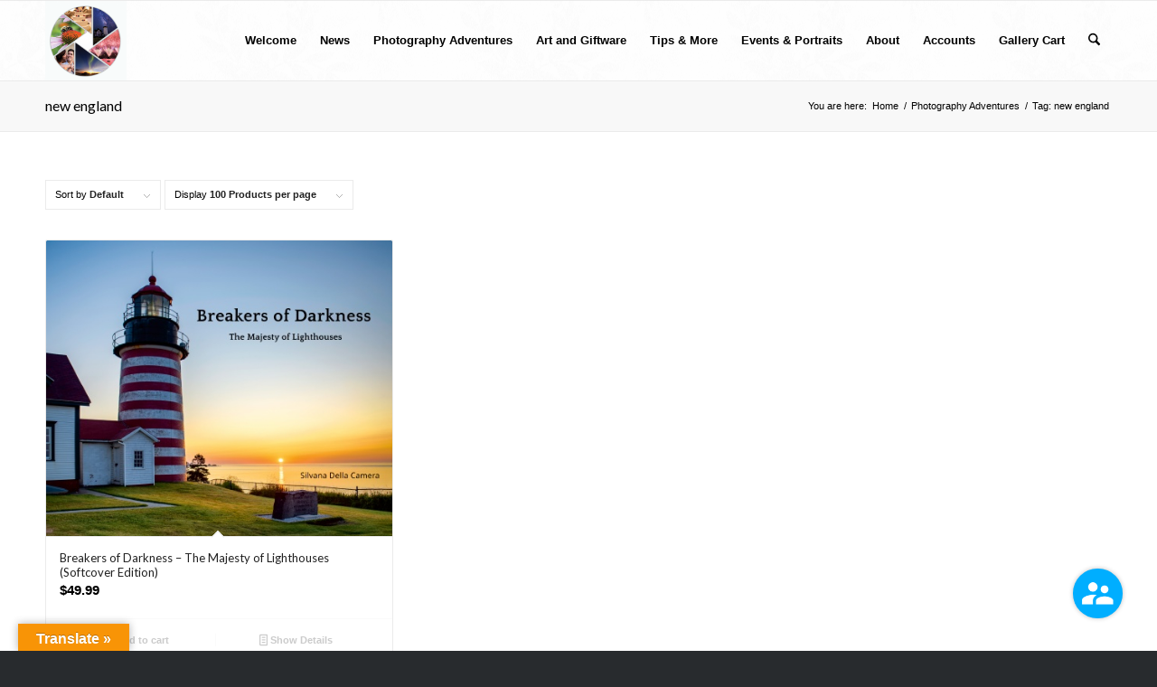

--- FILE ---
content_type: text/html; charset=UTF-8
request_url: https://silvanadellacamera.com/product-tag/new-england/
body_size: 42880
content:
<!DOCTYPE html>
<html lang="en-US" class="html_stretched responsive av-preloader-disabled  html_header_top html_logo_left html_main_nav_header html_menu_right html_slim html_header_sticky html_header_shrinking html_mobile_menu_phone html_header_searchicon html_content_align_center html_header_unstick_top_disabled html_header_stretch_disabled html_elegant-blog html_av-overlay-side html_av-overlay-side-classic html_av-submenu-noclone html_entry_id_2778 av-cookies-no-cookie-consent av-no-preview av-default-lightbox html_text_menu_active av-mobile-menu-switch-default">
<head>
<meta charset="UTF-8" />


<!-- mobile setting -->
<meta name="viewport" content="width=device-width, initial-scale=1">

<!-- Scripts/CSS and wp_head hook -->
<meta name='robots' content='index, follow, max-image-preview:large, max-snippet:-1, max-video-preview:-1' />
<script id="cookieyes" type="text/javascript" src="https://cdn-cookieyes.com/client_data/e72a9c60ade49176d9fcdc95/script.js"></script>
            <script data-no-defer="1" data-ezscrex="false" data-cfasync="false" data-pagespeed-no-defer data-cookieconsent="ignore">
                var ctPublicFunctions = {"_ajax_nonce":"27e66736bd","_rest_nonce":"3f3458f2e8","_ajax_url":"\/wp-admin\/admin-ajax.php","_rest_url":"https:\/\/silvanadellacamera.com\/wp-json\/","data__cookies_type":"none","data__ajax_type":"rest","data__bot_detector_enabled":"1","data__frontend_data_log_enabled":1,"cookiePrefix":"","wprocket_detected":false,"host_url":"silvanadellacamera.com","text__ee_click_to_select":"Click to select the whole data","text__ee_original_email":"The complete one is","text__ee_got_it":"Got it","text__ee_blocked":"Blocked","text__ee_cannot_connect":"Cannot connect","text__ee_cannot_decode":"Can not decode email. Unknown reason","text__ee_email_decoder":"CleanTalk email decoder","text__ee_wait_for_decoding":"The magic is on the way!","text__ee_decoding_process":"Please wait a few seconds while we decode the contact data."}
            </script>
        
            <script data-no-defer="1" data-ezscrex="false" data-cfasync="false" data-pagespeed-no-defer data-cookieconsent="ignore">
                var ctPublic = {"_ajax_nonce":"27e66736bd","settings__forms__check_internal":"1","settings__forms__check_external":"1","settings__forms__force_protection":"0","settings__forms__search_test":"1","settings__forms__wc_add_to_cart":"0","settings__data__bot_detector_enabled":"1","settings__sfw__anti_crawler":0,"blog_home":"https:\/\/silvanadellacamera.com\/","pixel__setting":"3","pixel__enabled":false,"pixel__url":null,"data__email_check_before_post":"1","data__email_check_exist_post":"0","data__cookies_type":"none","data__key_is_ok":true,"data__visible_fields_required":true,"wl_brandname":"Anti-Spam by CleanTalk","wl_brandname_short":"CleanTalk","ct_checkjs_key":728599371,"emailEncoderPassKey":"aed4918fc0b4358b6d241eb3477848d6","bot_detector_forms_excluded":"W10=","advancedCacheExists":false,"varnishCacheExists":false,"wc_ajax_add_to_cart":false}
            </script>
        <style type="text/css">@font-face { font-family: 'star'; src: url('https://silvanadellacamera.com/wp-content/plugins/woocommerce/assets/fonts/star.eot'); src: url('https://silvanadellacamera.com/wp-content/plugins/woocommerce/assets/fonts/star.eot?#iefix') format('embedded-opentype'), 	  url('https://silvanadellacamera.com/wp-content/plugins/woocommerce/assets/fonts/star.woff') format('woff'), 	  url('https://silvanadellacamera.com/wp-content/plugins/woocommerce/assets/fonts/star.ttf') format('truetype'), 	  url('https://silvanadellacamera.com/wp-content/plugins/woocommerce/assets/fonts/star.svg#star') format('svg'); font-weight: normal; font-style: normal;  } @font-face { font-family: 'WooCommerce'; src: url('https://silvanadellacamera.com/wp-content/plugins/woocommerce/assets/fonts/WooCommerce.eot'); src: url('https://silvanadellacamera.com/wp-content/plugins/woocommerce/assets/fonts/WooCommerce.eot?#iefix') format('embedded-opentype'), 	  url('https://silvanadellacamera.com/wp-content/plugins/woocommerce/assets/fonts/WooCommerce.woff') format('woff'), 	  url('https://silvanadellacamera.com/wp-content/plugins/woocommerce/assets/fonts/WooCommerce.ttf') format('truetype'), 	  url('https://silvanadellacamera.com/wp-content/plugins/woocommerce/assets/fonts/WooCommerce.svg#WooCommerce') format('svg'); font-weight: normal; font-style: normal;  } </style>
	<!-- This site is optimized with the Yoast SEO Premium plugin v26.7 (Yoast SEO v26.8) - https://yoast.com/product/yoast-seo-premium-wordpress/ -->
	<title>new england Archives - Silvana Della Camera Photography</title>
	<link rel="canonical" href="https://silvanadellacamera.com/product-tag/new-england/" />
	<meta property="og:locale" content="en_US" />
	<meta property="og:type" content="article" />
	<meta property="og:title" content="new england Archives" />
	<meta property="og:url" content="https://silvanadellacamera.com/product-tag/new-england/" />
	<meta property="og:site_name" content="Silvana Della Camera Photography" />
	<meta name="twitter:card" content="summary_large_image" />
	<script type="application/ld+json" class="yoast-schema-graph">{"@context":"https://schema.org","@graph":[{"@type":"CollectionPage","@id":"https://silvanadellacamera.com/product-tag/new-england/","url":"https://silvanadellacamera.com/product-tag/new-england/","name":"new england Archives - Silvana Della Camera Photography","isPartOf":{"@id":"https://silvanadellacamera.com/#website"},"primaryImageOfPage":{"@id":"https://silvanadellacamera.com/product-tag/new-england/#primaryimage"},"image":{"@id":"https://silvanadellacamera.com/product-tag/new-england/#primaryimage"},"thumbnailUrl":"https://silvanadellacamera.com/wp-content/uploads/2023/11/2mmmg5w-front-shortedge-384.jpg","breadcrumb":{"@id":"https://silvanadellacamera.com/product-tag/new-england/#breadcrumb"},"inLanguage":"en-US"},{"@type":"ImageObject","inLanguage":"en-US","@id":"https://silvanadellacamera.com/product-tag/new-england/#primaryimage","url":"https://silvanadellacamera.com/wp-content/uploads/2023/11/2mmmg5w-front-shortedge-384.jpg","contentUrl":"https://silvanadellacamera.com/wp-content/uploads/2023/11/2mmmg5w-front-shortedge-384.jpg","width":497,"height":384},{"@type":"BreadcrumbList","@id":"https://silvanadellacamera.com/product-tag/new-england/#breadcrumb","itemListElement":[{"@type":"ListItem","position":1,"name":"Home","item":"https://silvanadellacamera.com/"},{"@type":"ListItem","position":2,"name":"new england"}]},{"@type":"WebSite","@id":"https://silvanadellacamera.com/#website","url":"https://silvanadellacamera.com/","name":"Silvana Della Camera Photography","description":"Capturing what is not apparent.","publisher":{"@id":"https://silvanadellacamera.com/#organization"},"potentialAction":[{"@type":"SearchAction","target":{"@type":"EntryPoint","urlTemplate":"https://silvanadellacamera.com/?s={search_term_string}"},"query-input":{"@type":"PropertyValueSpecification","valueRequired":true,"valueName":"search_term_string"}}],"inLanguage":"en-US"},{"@type":"Organization","@id":"https://silvanadellacamera.com/#organization","name":"Silvana Della Camera Photography","url":"https://silvanadellacamera.com/","logo":{"@type":"ImageObject","inLanguage":"en-US","@id":"https://silvanadellacamera.com/#/schema/logo/image/","url":"https://silvanadellacamera.com/wp-content/uploads/2023/03/flavicon_WB.png","contentUrl":"https://silvanadellacamera.com/wp-content/uploads/2023/03/flavicon_WB.png","width":437,"height":427,"caption":"Silvana Della Camera Photography"},"image":{"@id":"https://silvanadellacamera.com/#/schema/logo/image/"},"sameAs":["https://www.facebook.com/silvanadphoto/","https://www.instagram.com/silvanadphotography/","https://youtube.com/@silvanadellacameraphotography","https://pin.it/lNxjJ3h","https://vero.co/silvanaphoto"]}]}</script>
	<!-- / Yoast SEO Premium plugin. -->


<link rel='dns-prefetch' href='//fd.cleantalk.org' />
<link rel='dns-prefetch' href='//translate.google.com' />
<link rel='dns-prefetch' href='//assets.pinterest.com' />
<link rel='dns-prefetch' href='//www.googletagmanager.com' />
<link rel='dns-prefetch' href='//stats.wp.com' />
<link rel="alternate" type="application/rss+xml" title="Silvana Della Camera Photography &raquo; Feed" href="https://silvanadellacamera.com/feed/" />
<link rel="alternate" type="application/rss+xml" title="Silvana Della Camera Photography &raquo; Comments Feed" href="https://silvanadellacamera.com/comments/feed/" />
<link rel="alternate" type="application/rss+xml" title="Silvana Della Camera Photography &raquo; new england Tag Feed" href="https://silvanadellacamera.com/product-tag/new-england/feed/" />

<!-- google webfont font replacement -->

			<script type='text/javascript'>

				(function() {

					/*	check if webfonts are disabled by user setting via cookie - or user must opt in.	*/
					var html = document.getElementsByTagName('html')[0];
					var cookie_check = html.className.indexOf('av-cookies-needs-opt-in') >= 0 || html.className.indexOf('av-cookies-can-opt-out') >= 0;
					var allow_continue = true;
					var silent_accept_cookie = html.className.indexOf('av-cookies-user-silent-accept') >= 0;

					if( cookie_check && ! silent_accept_cookie )
					{
						if( ! document.cookie.match(/aviaCookieConsent/) || html.className.indexOf('av-cookies-session-refused') >= 0 )
						{
							allow_continue = false;
						}
						else
						{
							if( ! document.cookie.match(/aviaPrivacyRefuseCookiesHideBar/) )
							{
								allow_continue = false;
							}
							else if( ! document.cookie.match(/aviaPrivacyEssentialCookiesEnabled/) )
							{
								allow_continue = false;
							}
							else if( document.cookie.match(/aviaPrivacyGoogleWebfontsDisabled/) )
							{
								allow_continue = false;
							}
						}
					}

					if( allow_continue )
					{
						var f = document.createElement('link');

						f.type 	= 'text/css';
						f.rel 	= 'stylesheet';
						f.href 	= 'https://fonts.googleapis.com/css?family=Lato:300,400,700%7CQuattrocento&display=auto';
						f.id 	= 'avia-google-webfont';

						document.getElementsByTagName('head')[0].appendChild(f);
					}
				})();

			</script>
			<style id='wp-img-auto-sizes-contain-inline-css' type='text/css'>
img:is([sizes=auto i],[sizes^="auto," i]){contain-intrinsic-size:3000px 1500px}
/*# sourceURL=wp-img-auto-sizes-contain-inline-css */
</style>
<link rel='stylesheet' id='rm_material_icons-css' href='https://silvanadellacamera.com/wp-content/plugins/custom-registration-form-builder-with-submission-manager/admin/css/material-icons.css?ver=6.9' type='text/css' media='all' />
<style id='wp-emoji-styles-inline-css' type='text/css'>

	img.wp-smiley, img.emoji {
		display: inline !important;
		border: none !important;
		box-shadow: none !important;
		height: 1em !important;
		width: 1em !important;
		margin: 0 0.07em !important;
		vertical-align: -0.1em !important;
		background: none !important;
		padding: 0 !important;
	}
/*# sourceURL=wp-emoji-styles-inline-css */
</style>
<link rel='stylesheet' id='wp-block-library-css' href='https://silvanadellacamera.com/wp-includes/css/dist/block-library/style.min.css?ver=6.9' type='text/css' media='all' />
<style id='global-styles-inline-css' type='text/css'>
:root{--wp--preset--aspect-ratio--square: 1;--wp--preset--aspect-ratio--4-3: 4/3;--wp--preset--aspect-ratio--3-4: 3/4;--wp--preset--aspect-ratio--3-2: 3/2;--wp--preset--aspect-ratio--2-3: 2/3;--wp--preset--aspect-ratio--16-9: 16/9;--wp--preset--aspect-ratio--9-16: 9/16;--wp--preset--color--black: #000000;--wp--preset--color--cyan-bluish-gray: #abb8c3;--wp--preset--color--white: #ffffff;--wp--preset--color--pale-pink: #f78da7;--wp--preset--color--vivid-red: #cf2e2e;--wp--preset--color--luminous-vivid-orange: #ff6900;--wp--preset--color--luminous-vivid-amber: #fcb900;--wp--preset--color--light-green-cyan: #7bdcb5;--wp--preset--color--vivid-green-cyan: #00d084;--wp--preset--color--pale-cyan-blue: #8ed1fc;--wp--preset--color--vivid-cyan-blue: #0693e3;--wp--preset--color--vivid-purple: #9b51e0;--wp--preset--color--metallic-red: #b02b2c;--wp--preset--color--maximum-yellow-red: #edae44;--wp--preset--color--yellow-sun: #eeee22;--wp--preset--color--palm-leaf: #83a846;--wp--preset--color--aero: #7bb0e7;--wp--preset--color--old-lavender: #745f7e;--wp--preset--color--steel-teal: #5f8789;--wp--preset--color--raspberry-pink: #d65799;--wp--preset--color--medium-turquoise: #4ecac2;--wp--preset--gradient--vivid-cyan-blue-to-vivid-purple: linear-gradient(135deg,rgb(6,147,227) 0%,rgb(155,81,224) 100%);--wp--preset--gradient--light-green-cyan-to-vivid-green-cyan: linear-gradient(135deg,rgb(122,220,180) 0%,rgb(0,208,130) 100%);--wp--preset--gradient--luminous-vivid-amber-to-luminous-vivid-orange: linear-gradient(135deg,rgb(252,185,0) 0%,rgb(255,105,0) 100%);--wp--preset--gradient--luminous-vivid-orange-to-vivid-red: linear-gradient(135deg,rgb(255,105,0) 0%,rgb(207,46,46) 100%);--wp--preset--gradient--very-light-gray-to-cyan-bluish-gray: linear-gradient(135deg,rgb(238,238,238) 0%,rgb(169,184,195) 100%);--wp--preset--gradient--cool-to-warm-spectrum: linear-gradient(135deg,rgb(74,234,220) 0%,rgb(151,120,209) 20%,rgb(207,42,186) 40%,rgb(238,44,130) 60%,rgb(251,105,98) 80%,rgb(254,248,76) 100%);--wp--preset--gradient--blush-light-purple: linear-gradient(135deg,rgb(255,206,236) 0%,rgb(152,150,240) 100%);--wp--preset--gradient--blush-bordeaux: linear-gradient(135deg,rgb(254,205,165) 0%,rgb(254,45,45) 50%,rgb(107,0,62) 100%);--wp--preset--gradient--luminous-dusk: linear-gradient(135deg,rgb(255,203,112) 0%,rgb(199,81,192) 50%,rgb(65,88,208) 100%);--wp--preset--gradient--pale-ocean: linear-gradient(135deg,rgb(255,245,203) 0%,rgb(182,227,212) 50%,rgb(51,167,181) 100%);--wp--preset--gradient--electric-grass: linear-gradient(135deg,rgb(202,248,128) 0%,rgb(113,206,126) 100%);--wp--preset--gradient--midnight: linear-gradient(135deg,rgb(2,3,129) 0%,rgb(40,116,252) 100%);--wp--preset--font-size--small: 1rem;--wp--preset--font-size--medium: 1.125rem;--wp--preset--font-size--large: 1.75rem;--wp--preset--font-size--x-large: clamp(1.75rem, 3vw, 2.25rem);--wp--preset--spacing--20: 0.44rem;--wp--preset--spacing--30: 0.67rem;--wp--preset--spacing--40: 1rem;--wp--preset--spacing--50: 1.5rem;--wp--preset--spacing--60: 2.25rem;--wp--preset--spacing--70: 3.38rem;--wp--preset--spacing--80: 5.06rem;--wp--preset--shadow--natural: 6px 6px 9px rgba(0, 0, 0, 0.2);--wp--preset--shadow--deep: 12px 12px 50px rgba(0, 0, 0, 0.4);--wp--preset--shadow--sharp: 6px 6px 0px rgba(0, 0, 0, 0.2);--wp--preset--shadow--outlined: 6px 6px 0px -3px rgb(255, 255, 255), 6px 6px rgb(0, 0, 0);--wp--preset--shadow--crisp: 6px 6px 0px rgb(0, 0, 0);}:root { --wp--style--global--content-size: 800px;--wp--style--global--wide-size: 1130px; }:where(body) { margin: 0; }.wp-site-blocks > .alignleft { float: left; margin-right: 2em; }.wp-site-blocks > .alignright { float: right; margin-left: 2em; }.wp-site-blocks > .aligncenter { justify-content: center; margin-left: auto; margin-right: auto; }:where(.is-layout-flex){gap: 0.5em;}:where(.is-layout-grid){gap: 0.5em;}.is-layout-flow > .alignleft{float: left;margin-inline-start: 0;margin-inline-end: 2em;}.is-layout-flow > .alignright{float: right;margin-inline-start: 2em;margin-inline-end: 0;}.is-layout-flow > .aligncenter{margin-left: auto !important;margin-right: auto !important;}.is-layout-constrained > .alignleft{float: left;margin-inline-start: 0;margin-inline-end: 2em;}.is-layout-constrained > .alignright{float: right;margin-inline-start: 2em;margin-inline-end: 0;}.is-layout-constrained > .aligncenter{margin-left: auto !important;margin-right: auto !important;}.is-layout-constrained > :where(:not(.alignleft):not(.alignright):not(.alignfull)){max-width: var(--wp--style--global--content-size);margin-left: auto !important;margin-right: auto !important;}.is-layout-constrained > .alignwide{max-width: var(--wp--style--global--wide-size);}body .is-layout-flex{display: flex;}.is-layout-flex{flex-wrap: wrap;align-items: center;}.is-layout-flex > :is(*, div){margin: 0;}body .is-layout-grid{display: grid;}.is-layout-grid > :is(*, div){margin: 0;}body{padding-top: 0px;padding-right: 0px;padding-bottom: 0px;padding-left: 0px;}a:where(:not(.wp-element-button)){text-decoration: underline;}:root :where(.wp-element-button, .wp-block-button__link){background-color: #32373c;border-width: 0;color: #fff;font-family: inherit;font-size: inherit;font-style: inherit;font-weight: inherit;letter-spacing: inherit;line-height: inherit;padding-top: calc(0.667em + 2px);padding-right: calc(1.333em + 2px);padding-bottom: calc(0.667em + 2px);padding-left: calc(1.333em + 2px);text-decoration: none;text-transform: inherit;}.has-black-color{color: var(--wp--preset--color--black) !important;}.has-cyan-bluish-gray-color{color: var(--wp--preset--color--cyan-bluish-gray) !important;}.has-white-color{color: var(--wp--preset--color--white) !important;}.has-pale-pink-color{color: var(--wp--preset--color--pale-pink) !important;}.has-vivid-red-color{color: var(--wp--preset--color--vivid-red) !important;}.has-luminous-vivid-orange-color{color: var(--wp--preset--color--luminous-vivid-orange) !important;}.has-luminous-vivid-amber-color{color: var(--wp--preset--color--luminous-vivid-amber) !important;}.has-light-green-cyan-color{color: var(--wp--preset--color--light-green-cyan) !important;}.has-vivid-green-cyan-color{color: var(--wp--preset--color--vivid-green-cyan) !important;}.has-pale-cyan-blue-color{color: var(--wp--preset--color--pale-cyan-blue) !important;}.has-vivid-cyan-blue-color{color: var(--wp--preset--color--vivid-cyan-blue) !important;}.has-vivid-purple-color{color: var(--wp--preset--color--vivid-purple) !important;}.has-metallic-red-color{color: var(--wp--preset--color--metallic-red) !important;}.has-maximum-yellow-red-color{color: var(--wp--preset--color--maximum-yellow-red) !important;}.has-yellow-sun-color{color: var(--wp--preset--color--yellow-sun) !important;}.has-palm-leaf-color{color: var(--wp--preset--color--palm-leaf) !important;}.has-aero-color{color: var(--wp--preset--color--aero) !important;}.has-old-lavender-color{color: var(--wp--preset--color--old-lavender) !important;}.has-steel-teal-color{color: var(--wp--preset--color--steel-teal) !important;}.has-raspberry-pink-color{color: var(--wp--preset--color--raspberry-pink) !important;}.has-medium-turquoise-color{color: var(--wp--preset--color--medium-turquoise) !important;}.has-black-background-color{background-color: var(--wp--preset--color--black) !important;}.has-cyan-bluish-gray-background-color{background-color: var(--wp--preset--color--cyan-bluish-gray) !important;}.has-white-background-color{background-color: var(--wp--preset--color--white) !important;}.has-pale-pink-background-color{background-color: var(--wp--preset--color--pale-pink) !important;}.has-vivid-red-background-color{background-color: var(--wp--preset--color--vivid-red) !important;}.has-luminous-vivid-orange-background-color{background-color: var(--wp--preset--color--luminous-vivid-orange) !important;}.has-luminous-vivid-amber-background-color{background-color: var(--wp--preset--color--luminous-vivid-amber) !important;}.has-light-green-cyan-background-color{background-color: var(--wp--preset--color--light-green-cyan) !important;}.has-vivid-green-cyan-background-color{background-color: var(--wp--preset--color--vivid-green-cyan) !important;}.has-pale-cyan-blue-background-color{background-color: var(--wp--preset--color--pale-cyan-blue) !important;}.has-vivid-cyan-blue-background-color{background-color: var(--wp--preset--color--vivid-cyan-blue) !important;}.has-vivid-purple-background-color{background-color: var(--wp--preset--color--vivid-purple) !important;}.has-metallic-red-background-color{background-color: var(--wp--preset--color--metallic-red) !important;}.has-maximum-yellow-red-background-color{background-color: var(--wp--preset--color--maximum-yellow-red) !important;}.has-yellow-sun-background-color{background-color: var(--wp--preset--color--yellow-sun) !important;}.has-palm-leaf-background-color{background-color: var(--wp--preset--color--palm-leaf) !important;}.has-aero-background-color{background-color: var(--wp--preset--color--aero) !important;}.has-old-lavender-background-color{background-color: var(--wp--preset--color--old-lavender) !important;}.has-steel-teal-background-color{background-color: var(--wp--preset--color--steel-teal) !important;}.has-raspberry-pink-background-color{background-color: var(--wp--preset--color--raspberry-pink) !important;}.has-medium-turquoise-background-color{background-color: var(--wp--preset--color--medium-turquoise) !important;}.has-black-border-color{border-color: var(--wp--preset--color--black) !important;}.has-cyan-bluish-gray-border-color{border-color: var(--wp--preset--color--cyan-bluish-gray) !important;}.has-white-border-color{border-color: var(--wp--preset--color--white) !important;}.has-pale-pink-border-color{border-color: var(--wp--preset--color--pale-pink) !important;}.has-vivid-red-border-color{border-color: var(--wp--preset--color--vivid-red) !important;}.has-luminous-vivid-orange-border-color{border-color: var(--wp--preset--color--luminous-vivid-orange) !important;}.has-luminous-vivid-amber-border-color{border-color: var(--wp--preset--color--luminous-vivid-amber) !important;}.has-light-green-cyan-border-color{border-color: var(--wp--preset--color--light-green-cyan) !important;}.has-vivid-green-cyan-border-color{border-color: var(--wp--preset--color--vivid-green-cyan) !important;}.has-pale-cyan-blue-border-color{border-color: var(--wp--preset--color--pale-cyan-blue) !important;}.has-vivid-cyan-blue-border-color{border-color: var(--wp--preset--color--vivid-cyan-blue) !important;}.has-vivid-purple-border-color{border-color: var(--wp--preset--color--vivid-purple) !important;}.has-metallic-red-border-color{border-color: var(--wp--preset--color--metallic-red) !important;}.has-maximum-yellow-red-border-color{border-color: var(--wp--preset--color--maximum-yellow-red) !important;}.has-yellow-sun-border-color{border-color: var(--wp--preset--color--yellow-sun) !important;}.has-palm-leaf-border-color{border-color: var(--wp--preset--color--palm-leaf) !important;}.has-aero-border-color{border-color: var(--wp--preset--color--aero) !important;}.has-old-lavender-border-color{border-color: var(--wp--preset--color--old-lavender) !important;}.has-steel-teal-border-color{border-color: var(--wp--preset--color--steel-teal) !important;}.has-raspberry-pink-border-color{border-color: var(--wp--preset--color--raspberry-pink) !important;}.has-medium-turquoise-border-color{border-color: var(--wp--preset--color--medium-turquoise) !important;}.has-vivid-cyan-blue-to-vivid-purple-gradient-background{background: var(--wp--preset--gradient--vivid-cyan-blue-to-vivid-purple) !important;}.has-light-green-cyan-to-vivid-green-cyan-gradient-background{background: var(--wp--preset--gradient--light-green-cyan-to-vivid-green-cyan) !important;}.has-luminous-vivid-amber-to-luminous-vivid-orange-gradient-background{background: var(--wp--preset--gradient--luminous-vivid-amber-to-luminous-vivid-orange) !important;}.has-luminous-vivid-orange-to-vivid-red-gradient-background{background: var(--wp--preset--gradient--luminous-vivid-orange-to-vivid-red) !important;}.has-very-light-gray-to-cyan-bluish-gray-gradient-background{background: var(--wp--preset--gradient--very-light-gray-to-cyan-bluish-gray) !important;}.has-cool-to-warm-spectrum-gradient-background{background: var(--wp--preset--gradient--cool-to-warm-spectrum) !important;}.has-blush-light-purple-gradient-background{background: var(--wp--preset--gradient--blush-light-purple) !important;}.has-blush-bordeaux-gradient-background{background: var(--wp--preset--gradient--blush-bordeaux) !important;}.has-luminous-dusk-gradient-background{background: var(--wp--preset--gradient--luminous-dusk) !important;}.has-pale-ocean-gradient-background{background: var(--wp--preset--gradient--pale-ocean) !important;}.has-electric-grass-gradient-background{background: var(--wp--preset--gradient--electric-grass) !important;}.has-midnight-gradient-background{background: var(--wp--preset--gradient--midnight) !important;}.has-small-font-size{font-size: var(--wp--preset--font-size--small) !important;}.has-medium-font-size{font-size: var(--wp--preset--font-size--medium) !important;}.has-large-font-size{font-size: var(--wp--preset--font-size--large) !important;}.has-x-large-font-size{font-size: var(--wp--preset--font-size--x-large) !important;}
/*# sourceURL=global-styles-inline-css */
</style>

<link rel='stylesheet' id='cr-frontend-css-css' href='https://silvanadellacamera.com/wp-content/plugins/customer-reviews-woocommerce/css/frontend.css?ver=5.98.0' type='text/css' media='all' />
<link rel='stylesheet' id='cleantalk-public-css-css' href='https://silvanadellacamera.com/wp-content/plugins/cleantalk-spam-protect/css/cleantalk-public.min.css?ver=6.71.1_1769438861' type='text/css' media='all' />
<link rel='stylesheet' id='cleantalk-email-decoder-css-css' href='https://silvanadellacamera.com/wp-content/plugins/cleantalk-spam-protect/css/cleantalk-email-decoder.min.css?ver=6.71.1_1769438861' type='text/css' media='all' />
<link rel='stylesheet' id='google-language-translator-css' href='https://silvanadellacamera.com/wp-content/plugins/google-language-translator/css/style.css?ver=6.0.20' type='text/css' media='' />
<link rel='stylesheet' id='glt-toolbar-styles-css' href='https://silvanadellacamera.com/wp-content/plugins/google-language-translator/css/toolbar.css?ver=6.0.20' type='text/css' media='' />
<link rel='stylesheet' id='photocrati-image_protection-css-css' href='https://silvanadellacamera.com/wp-content/plugins/nextgen-gallery-pro/static/Display/ImageProtection/style.css?ver=2.2.0' type='text/css' media='all' />
<link rel='stylesheet' id='shared-files-css' href='https://silvanadellacamera.com/wp-content/plugins/shared-files-pro/dist/css/p.css?ver=1.7.58' type='text/css' media='all' />
<style id='shared-files-inline-css' type='text/css'>
.shared-files-container .shared-files-main-file-list li { margin-bottom: 16px; } .shared-files-main-elements { background: #f7f7f7; padding: 20px 10px; border-radius: 10px; } 
/*# sourceURL=shared-files-inline-css */
</style>
<link rel='stylesheet' id='shared-files-basiclightbox-css' href='https://silvanadellacamera.com/wp-content/plugins/shared-files-pro/dist/basiclightbox/basicLightbox.min.css?ver=1.7.58' type='text/css' media='all' />
<link rel='stylesheet' id='spiffycal-styles-css' href='https://silvanadellacamera.com/wp-content/plugins/spiffy-calendar/styles/default.css?ver=1765464488' type='text/css' media='all' />
<style id='spiffycal-styles-inline-css' type='text/css'>
@media screen and ( max-width: 600px ) {
.spiffy.calendar-table.bigcal {
	border-collapse:collapse !important;
	border-spacing:0px !important;
}
.spiffy.calendar-table.bigcal tr {
	border:none;
}
.spiffy.calendar-table.bigcal td.day-with-date, 
.spiffy.calendar-table.bigcal td.calendar-date-switcher,
.spiffy.calendar-table.bigcal td.calendar-toggle,
.spiffy.calendar-table.bigcal td.category-key
 {
	width:100%;
	display:block;
	height: auto;
	text-align: left !important;
	padding: 3px !important;
	border-top: solid 1px rgba(255, 255, 255, .2) !important;
	box-sizing: border-box;
}
.spiffy.calendar-table.bigcal td.spiffy-day-1 {
    border-top: none !important;
}
.spiffy.calendar-table.bigcal .weekday-titles, .spiffy.calendar-table.bigcal .day-without-date {
	display: none !important;
}
.calnk-link span.spiffy-popup {
	width: 80%;
}
.spiffy.calendar-table.bigcal .event {
	padding:0 !important;
}
}
/*# sourceURL=spiffycal-styles-inline-css */
</style>
<link rel='stylesheet' id='spiffycal_editor_styles-css' href='https://silvanadellacamera.com/wp-content/plugins/spiffy-calendar/styles/editor.css?ver=1765464488' type='text/css' media='all' />
<link rel='stylesheet' id='wc-address-autocomplete-css' href='https://silvanadellacamera.com/wp-content/plugins/woocommerce/assets/css/address-autocomplete.css?ver=10.4.3' type='text/css' media='all' />
<style id='woocommerce-inline-inline-css' type='text/css'>
.woocommerce form .form-row .required { visibility: visible; }
/*# sourceURL=woocommerce-inline-inline-css */
</style>
<link rel='stylesheet' id='pinterest-for-woocommerce-pins-css' href='//silvanadellacamera.com/wp-content/plugins/pinterest-for-woocommerce/assets/css/frontend/pinterest-for-woocommerce-pins.min.css?ver=1.4.24' type='text/css' media='all' />
<link rel='stylesheet' id='custom-registration-form-builder-with-submission-manager/registration_magic.php-css' href='https://silvanadellacamera.com/wp-content/plugins/custom-registration-form-builder-with-submission-manager/public/css/style_rm_front_end.css?ver=6.0.7.5' type='text/css' media='all' />
<link rel='stylesheet' id='rm-form-revamp-theme-css' href='https://silvanadellacamera.com/wp-content/plugins/custom-registration-form-builder-with-submission-manager/public/css/rm-form-theme-matchmytheme.css?ver=6.0.7.5' type='text/css' media='all' />
<link rel='stylesheet' id='rm-form-revamp-style-css' href='https://silvanadellacamera.com/wp-content/plugins/custom-registration-form-builder-with-submission-manager/public/css/rm-form-common-utility.css?ver=6.9' type='text/css' media='all' />
<link rel='stylesheet' id='avia-merged-styles-css' href='https://silvanadellacamera.com/wp-content/uploads/dynamic_avia/avia-merged-styles-a75f3faa35528cb23a1b1fc8b8b5a8bd---697b734aec4d1.css' type='text/css' media='all' />
<script type="text/javascript" src="https://silvanadellacamera.com/wp-includes/js/jquery/jquery.min.js?ver=3.7.1" id="jquery-core-js"></script>
<script type="text/javascript" src="https://silvanadellacamera.com/wp-includes/js/jquery/jquery-migrate.min.js?ver=3.4.1" id="jquery-migrate-js"></script>
<script type="text/javascript" src="https://silvanadellacamera.com/wp-content/plugins/cleantalk-spam-protect/js/apbct-public-bundle_full-protection.min.js?ver=6.71.1_1769438861" id="apbct-public-bundle_full-protection.min-js-js"></script>
<script type="text/javascript" src="https://fd.cleantalk.org/ct-bot-detector-wrapper.js?ver=6.71.1" id="ct_bot_detector-js" defer="defer" data-wp-strategy="defer"></script>
<script type="text/javascript" src="https://silvanadellacamera.com/wp-content/plugins/nextgen-gallery-pro/static/Display/ImageProtection/pressure.js?ver=4.0.1" id="pressure-js"></script>
<script type="text/javascript" id="photocrati-image_protection-js-js-extra">
/* <![CDATA[ */
var photocrati_image_protection_global = {"enabled":"1"};
//# sourceURL=photocrati-image_protection-js-js-extra
/* ]]> */
</script>
<script type="text/javascript" src="https://silvanadellacamera.com/wp-content/plugins/nextgen-gallery-pro/static/Display/ImageProtection/main.js?ver=2.2.0" id="photocrati-image_protection-js-js"></script>
<script type="text/javascript" src="https://silvanadellacamera.com/wp-content/plugins/shared-files-pro/dist/js/p.js?ver=1.7.58" id="shared-files-js"></script>
<script type="text/javascript" id="shared-files-js-after">
/* <![CDATA[ */
jQuery(document).ready(function($) {
      if (typeof ajaxurl === 'undefined') {
        ajaxurl = 'https://silvanadellacamera.com/wp-admin/admin-ajax.php'; // get ajaxurl
      }
      });
//# sourceURL=shared-files-js-after
/* ]]> */
</script>
<script type="text/javascript" src="https://silvanadellacamera.com/wp-content/plugins/shared-files-pro/dist/basiclightbox/basicLightbox.min.js?ver=1.7.58" id="shared-files-basiclightbox-js"></script>
<script type="text/javascript" src="https://silvanadellacamera.com/wp-content/plugins/woocommerce/assets/js/js-cookie/js.cookie.min.js?ver=2.1.4-wc.10.4.3" id="wc-js-cookie-js" defer="defer" data-wp-strategy="defer"></script>
<script type="text/javascript" id="wc-cart-fragments-js-extra">
/* <![CDATA[ */
var wc_cart_fragments_params = {"ajax_url":"/wp-admin/admin-ajax.php","wc_ajax_url":"/?wc-ajax=%%endpoint%%","cart_hash_key":"wc_cart_hash_f610969060716200509c50bcbcd6db31","fragment_name":"wc_fragments_f610969060716200509c50bcbcd6db31","request_timeout":"5000"};
//# sourceURL=wc-cart-fragments-js-extra
/* ]]> */
</script>
<script type="text/javascript" src="https://silvanadellacamera.com/wp-content/plugins/woocommerce/assets/js/frontend/cart-fragments.min.js?ver=10.4.3" id="wc-cart-fragments-js" defer="defer" data-wp-strategy="defer"></script>
<script type="text/javascript" id="wc-address-autocomplete-common-js-extra">
/* <![CDATA[ */
var wc_address_autocomplete_common_params = {"address_providers":"[{\"id\":\"woocommerce_payments\",\"name\":\"WooCommerce Payments\",\"branding_html\":\"Powered by\u00a0\\u003Cimg style=\\\"height: 15px;width: 45px;margin-bottom: -2px\\\" src=\\\"https://silvanadellacamera.com/wp-content/plugins/woocommerce/assets/images/address-autocomplete/google.svg\\\" alt=\\\"Google logo\\\" /\\u003E\"}]"};
//# sourceURL=wc-address-autocomplete-common-js-extra
/* ]]> */
</script>
<script type="text/javascript" src="https://silvanadellacamera.com/wp-content/plugins/woocommerce/assets/js/frontend/utils/address-autocomplete-common.min.js?ver=10.4.3" id="wc-address-autocomplete-common-js" defer="defer" data-wp-strategy="defer"></script>
<script type="text/javascript" src="https://silvanadellacamera.com/wp-content/plugins/woocommerce/assets/js/dompurify/purify.min.js?ver=10.4.3" id="wc-dompurify-js" defer="defer" data-wp-strategy="defer"></script>
<script type="text/javascript" src="https://silvanadellacamera.com/wp-content/plugins/woocommerce/assets/js/frontend/address-autocomplete.min.js?ver=10.4.3" id="wc-address-autocomplete-js" defer="defer" data-wp-strategy="defer"></script>
<script type="text/javascript" src="https://silvanadellacamera.com/wp-content/plugins/woocommerce/assets/js/jquery-blockui/jquery.blockUI.min.js?ver=2.7.0-wc.10.4.3" id="wc-jquery-blockui-js" defer="defer" data-wp-strategy="defer"></script>
<script type="text/javascript" id="woocommerce-js-extra">
/* <![CDATA[ */
var woocommerce_params = {"ajax_url":"/wp-admin/admin-ajax.php","wc_ajax_url":"/?wc-ajax=%%endpoint%%","i18n_password_show":"Show password","i18n_password_hide":"Hide password"};
//# sourceURL=woocommerce-js-extra
/* ]]> */
</script>
<script type="text/javascript" src="https://silvanadellacamera.com/wp-content/plugins/woocommerce/assets/js/frontend/woocommerce.min.js?ver=10.4.3" id="woocommerce-js" defer="defer" data-wp-strategy="defer"></script>
<script type="text/javascript" id="WCPAY_ASSETS-js-extra">
/* <![CDATA[ */
var wcpayAssets = {"url":"https://silvanadellacamera.com/wp-content/plugins/woocommerce-payments/dist/"};
//# sourceURL=WCPAY_ASSETS-js-extra
/* ]]> */
</script>

<!-- Google tag (gtag.js) snippet added by Site Kit -->
<!-- Google Analytics snippet added by Site Kit -->
<script type="text/javascript" src="https://www.googletagmanager.com/gtag/js?id=GT-TX2C3Z8" id="google_gtagjs-js" async></script>
<script type="text/javascript" id="google_gtagjs-js-after">
/* <![CDATA[ */
window.dataLayer = window.dataLayer || [];function gtag(){dataLayer.push(arguments);}
gtag("set","linker",{"domains":["silvanadellacamera.com"]});
gtag("js", new Date());
gtag("set", "developer_id.dZTNiMT", true);
gtag("config", "GT-TX2C3Z8");
//# sourceURL=google_gtagjs-js-after
/* ]]> */
</script>
<script type="text/javascript" src="https://silvanadellacamera.com/wp-content/uploads/dynamic_avia/avia-head-scripts-4eef96767e7ec578c4dcc5eae96076c2---697b734b0e376.js" id="avia-head-scripts-js"></script>
<link rel="https://api.w.org/" href="https://silvanadellacamera.com/wp-json/" /><link rel="alternate" title="JSON" type="application/json" href="https://silvanadellacamera.com/wp-json/wp/v2/product_tag/117" /><link rel="EditURI" type="application/rsd+xml" title="RSD" href="https://silvanadellacamera.com/xmlrpc.php?rsd" />
<meta name="generator" content="WordPress 6.9" />
<meta name="generator" content="WooCommerce 10.4.3" />
<style>p.hello{font-size:12px;color:darkgray;}#google_language_translator,#flags{text-align:left;}#google_language_translator{clear:both;}#flags{width:165px;}#flags a{display:inline-block;margin-right:2px;}#google_language_translator{width:auto!important;}div.skiptranslate.goog-te-gadget{display:inline!important;}.goog-tooltip{display: none!important;}.goog-tooltip:hover{display: none!important;}.goog-text-highlight{background-color:transparent!important;border:none!important;box-shadow:none!important;}#google_language_translator select.goog-te-combo{color:#32373c;}#google_language_translator{color:transparent;}body{top:0px!important;}#goog-gt-{display:none!important;}font font{background-color:transparent!important;box-shadow:none!important;position:initial!important;}#glt-translate-trigger{left:20px;right:auto;}#glt-translate-trigger > span{color:#ffffff;}#glt-translate-trigger{background:#f89406;}.goog-te-gadget .goog-te-combo{width:100%;}#google_language_translator .goog-te-gadget .goog-te-combo{background:#81d742;border:0!important;}</style><meta name="generator" content="Site Kit by Google 1.171.0" />	<style>img#wpstats{display:none}</style>
		<meta name="p:domain_verify" content="81cfd8261d5fb0fe7df13859d62220a1"/><!-- Google site verification - Google for WooCommerce -->
<meta name="google-site-verification" content="bRydc3uDJv93hV3vB3drO6R0Fx7rFNLXmqnpXUnEyA4" />

<link rel="icon" href="https://silvanadellacamera.com/wp-content/uploads/2023/03/flavicon_WB-300x293.png" type="image/png">
<!--[if lt IE 9]><script src="https://silvanadellacamera.com/wp-content/themes/enfold/js/html5shiv.js"></script><![endif]--><link rel="profile" href="https://gmpg.org/xfn/11" />
<link rel="alternate" type="application/rss+xml" title="Silvana Della Camera Photography RSS2 Feed" href="https://silvanadellacamera.com/feed/" />
<link rel="pingback" href="https://silvanadellacamera.com/xmlrpc.php" />
	<noscript><style>.woocommerce-product-gallery{ opacity: 1 !important; }</style></noscript>
	<link rel="preconnect" href="//code.tidio.co">
<!-- To speed up the rendering and to display the site as fast as possible to the user we include some styles and scripts for above the fold content inline -->
<style type="text/css" media="screen">.ls-container,.ls-wp-container{visibility:hidden;position:relative;max-width:100%;user-select:none;-ms-user-select:none;-moz-user-select:none;-webkit-user-select:none} .ls-inner{position:relative;width:100%;height:100%;background-position:center center;z-index:30} .ls-wp-fullwidth-container{width:100%;position:relative} .ls-wp-fullwidth-helper{position:absolute} ls-scene-wrapper{width:100%;margin:0 auto;display:block !important;position:relative !important;--ls-progress:min( var(--ls-duration),var(--ls-stickduration,var(--ls-duration)) )} ls-scene-wrapper:not(.ls-layout-fixedsize){--ls-ratio-base:calc(100% / var(--ls-ratio,999999999))} ls-scene-wrapper.ls-layout-fixedsize{--ls-ratio-base:var(--ls-height)} ls-scene-wrapper{--ls-offset-full:calc(100vh - var(--ls-ratio-base));--ls-offset-half:calc(var(--ls-offset-full) / 2);--ls-p-minus-50:calc(var(--ls-progress) - 50vh);--ls-p-minus-100:calc(var(--ls-progress) - 100vh)} ls-scene-wrapper.ls-stickto-center.ls-playfrom-stick:after{--ls-padding:var(--ls-progress)} ls-scene-wrapper.ls-stickto-center.ls-playfrom-top:after{--ls-padding:calc(var(--ls-progress) + var(--ls-offset-half))} ls-scene-wrapper.ls-stickto-center.ls-playfrom-center:after{--ls-padding:calc(var(--ls-p-minus-50) + var(--ls-offset-half))} ls-scene-wrapper.ls-stickto-center.ls-playfrom-bottom:after{--ls-padding:calc(var(--ls-p-minus-100) + var(--ls-offset-half))} ls-scene-wrapper.ls-stickto-top.ls-playfrom-stick:after,ls-scene-wrapper.ls-stickto-top.ls-playfrom-top:after{--ls-padding:var(--ls-progress)} ls-scene-wrapper.ls-stickto-top.ls-playfrom-center:after{--ls-padding:var(--ls-p-minus-50)} ls-scene-wrapper.ls-stickto-top.ls-playfrom-bottom:after{--ls-padding:var(--ls-p-minus-100)} ls-scene-wrapper.ls-stickto-bottom.ls-playfrom-stick:after{--ls-padding:var(--ls-progress)} ls-scene-wrapper.ls-stickto-bottom.ls-playfrom-top:after{--ls-padding:calc(var(--ls-progress) + var(--ls-offset-full))} ls-scene-wrapper.ls-stickto-bottom.ls-playfrom-center:after{--ls-padding:calc(var(--ls-p-minus-50) + var(--ls-offset-full))} ls-scene-wrapper.ls-stickto-bottom.ls-playfrom-bottom:after{--ls-padding:calc(var(--ls-p-minus-100) + var(--ls-offset-full))} ls-scene-wrapper.ls-playfrom-stick.ls-layout-fullsize:after,ls-scene-wrapper.ls-playfrom-top.ls-layout-fullsize:after{--ls-padding:var(--ls-progress)} ls-scene-wrapper.ls-playfrom-center.ls-layout-fullsize:after{--ls-padding:var(--ls-p-minus-50)} ls-scene-wrapper.ls-playfrom-bottom.ls-layout-fullsize:after{--ls-padding:var(--ls-p-minus-100)} ls-scene-wrapper:after{content:'';display:block;width:100%;padding-bottom:var(--ls-padding,0px)} ls-scene-wrapper .ls-container{position:sticky !important;top:0} ls-silent-wrapper{width:100vw;height:100vh;z-index:-1 !important;visibility:hidden !important;opacity:0 !important;pointer-events:none !important;position:fixed !important;left:-200vw;top:-200vh} ls-scene-wrapper[data-disabled-scene]{height:auto !important} ls-scene-wrapper[data-disabled-scene]:after{display:none !important} .ls-slide-bgcolor,.ls-slide-backgrounds,.ls-slide-effects,.ls-background-videos,.ls-bg-video-overlay{-o-transform:translateZ(0);-ms-transform:translateZ(0);-moz-transform:translateZ(0);-webkit-transform:translateZ(0);transform:translateZ(0)} .ls-layers,.ls-slide-bgcolor,.ls-slide-backgrounds,.ls-slide-effects,.ls-background-videos,.ls-bg-video-overlay{width:100%;height:100%;position:absolute;left:0;top:0;overflow:hidden} .ls-text-layer .ls-ch .ls-grad-bg-overflow{display:block;position:absolute;width:100%;height:100%;z-index:-1} .ls-wrapper{padding:0 !important;visibility:visible !important;border:0 !important;z-index:1} .ls-wrapper.ls-fix-textnodes .ls-ln,.ls-wrapper.ls-fix-textnodes .ls-wd,.ls-wrapper.ls-fix-textnodes .ls-ch{position:static !important;transform:none !important} .ls-wrapper .ls-ln{white-space:nowrap} .ls-layer.ls-has-chars .ls-wd{position:static !important} .ls-layer.ls-has-chars .ls-ch{position:relative !important} .ls-layer.ls-has-words .ls-wd{position:relative !important} .ls-layer.ls-has-lines .ls-ln{position:relative !important} .ls-layer .ls-ch,.ls-layer .ls-wd,.ls-layer .ls-ln{text-decoration:inherit} .ls-layer[data-ls-text-animating-in][data-ls-mask-text-in] .ls-ch,.ls-layer[data-ls-text-animating-in][data-ls-mask-text-in] .ls-wd,.ls-layer[data-ls-text-animating-in][data-ls-mask-text-in] .ls-ln,.ls-layer[data-ls-text-animating-out][data-ls-mask-text-out] .ls-ch,.ls-layer[data-ls-text-animating-out][data-ls-mask-text-out] .ls-wd,.ls-layer[data-ls-text-animating-out][data-ls-mask-text-out] .ls-ln{clip-path:polygon(0 0,100% 0,100% 100%,0 100%)} .ls-textnode-dummy{display:inline-block !important;visibility:hidden !important;pointer-events:none !important} .ls-textnode-bgclip-wrap{left:0;top:0;position:absolute;background-clip:text;-webkit-background-clip:text;text-fill-color:transparent;-webkit-text-fill-color:transparent;text-align:left !important;pointer-events:none !important} .ls-textnode{color:transparent;text-fill-color:transparent;-webkit-text-fill-color:transparent} .ls-wrapper.ls-force-display-block{display:block !important} .ls-wrapper.ls-force-visibility-hidden{visibility:hidden !important} .ls-wrapper.ls-force-left-0{left:0 !important} .ls-wrapper.ls-force-width-auto{width:auto !important} .ls-force-height-auto{height:auto !important} .ls-wrapper.ls-force-full-size{width:100% !important;height:100% !important} .ls-layer.ls-force-no-transform,.ls-wrapper.ls-force-no-transform{transform:none !important} .ls-force-no-transform .ls-ln,.ls-force-no-transform .ls-wd,.ls-force-no-transform .ls-ch{transform:none !important} .ls-background-videos{z-index:1} .ls-bg-video-overlay{z-index:21;background-repeat:repeat;background-position:center center} .ls-slide-backgrounds{z-index:2} .ls-slide-effects{z-index:4} .ls-slide-bgcolor{z-index:1} .ls-layers{z-index:35} .ls-z,.ls-parallax,.ls-in-out,.ls-scroll,.ls-scroll-transform,.ls-loop,.ls-clip{position:absolute !important;width:100%;height:100%;top:0;left:0} .ls-clip,.ls-m-layers-clip{clip-path:polygon(0% 0%,100% 0%,100% 100%,0% 100%)} .ls-layers-clip{clip:rect( 0px,var( --sw ),var( --sh ),0px )} .ls-z{width:100% !important;height:100% !important;top:0 !important;left:0 !important;bottom:auto !important;right:auto !important;display:block !important;overflow:visible !important;pointer-events:none !important} .ls-z.ls-wrapper.ls-pinned{position:fixed !important} .ls-slide-backgrounds .ls-wrapper.ls-z{overflow:hidden !important} .ls-inner-wrapper{pointer-events:auto} .ls-inner-wrapper *{pointer-events:inherit} .ls-in-out{display:none} .ls-loop,.ls-clip{display:block !important} .ls-parallax,.ls-in-out,.ls-scroll,.ls-scroll-transform,.ls-loop,.ls-z{background:none !important} .ls-bg-wrap,.ls-loop{margin:0 !important} .ls-wrapper > .ls-layer,.ls-wrapper > a > .ls-layer .ls-wrapper > .ls-bg{line-height:normal;white-space:nowrap;word-wrap:normal;margin-right:0 !important;margin-bottom:0 !important} .ls-wrapper > .ls-layer,ls-liquify-wrapper > ls-layer,.ls-wrapper > a > .ls-layer{position:static !important;display:block !important;transform:translateZ(0)} .ls-bg-wrap,.ls-bg-outer{width:100%;height:100%;position:absolute;left:0;top:0} .ls-bg-wrap{display:none} .ls-bg-outer{overflow:hidden !important} .ls-wrapper > a.ls-layer-link,ls-liquify-wrapper > a.ls-layer-link{cursor:pointer !important;display:block !important;position:absolute !important;left:0 !important;top:0 !important;width:100% !important;height:100% !important;z-index:10;-o-transform:translateZ(100px);-ms-transform:translateZ(100px);-moz-transform:translateZ(100px);-webkit-transform:translateZ(100px);transform:translateZ(100px);background:url([data-uri]) !important} .ls-l[data-prefix]:before,.ls-layer[data-prefix]:before{position:relative;display:inline-block;content:attr(data-prefix)} .ls-l[data-suffix]:after,.ls-layer[data-suffix]:after{position:relative;display:inline-block;content:attr(data-suffix)} .ls-l[data-prefix]:before,.ls-layer[data-prefix]:before,.ls-l[data-suffix]:after,.ls-layer[data-suffix]:after{color:var( --ls-affix-color,currentColor );transform:translateY( var( --ls-affix-va,0em ) );font-size:var( --ls-affix-fs,1em );font-family:var( --ls-affix-ff,inherit );font-weight:var( --ls-affix-fw,inherit )} .ls-l[data-prefix]:before,.ls-layer[data-prefix]:before,.ls-l[data-suffix]:after,.ls-layer[data-suffix]:after{display:var( --ls-affix-nl,inline-block )} .ls-l[data-prefix].ls-affix-float:before,.ls-layer[data-prefix].ls-affix-float:before,.ls-l[data-suffix].ls-affix-float:after,.ls-layer[data-suffix].ls-affix-float:after{position:absolute;left:50%;top:50%;transform:translate( calc( -50% + var( --ls-affix-ha,0em ) ) ,calc( -50% + var( --ls-affix-va,0em ) ) )} .ls-l[data-prefix]:before,.ls-layer[data-prefix]:before{margin-right:var( --ls-affix-ha,0em )} .ls-l[data-suffix]:after,.ls-layer[data-suffix]:after{margin-left:var( --ls-affix-ha,0em )} .ls-gui-element{z-index:40;text-decoration:none !important} .ls-loading-container{position:absolute !important;display:none;left:50% !important;top:50% !important} .ls-loading-indicator{margin:0 auto} .ls-media-unmute{visibility:hidden;position:absolute;left:16px;top:16px;width:30px;height:30px;cursor:pointer;opacity:.65} .ls-media-unmute-active{visibility:visible} .ls-media-unmute-bg{position:absolute;left:0;top:0;right:0;bottom:0;border-radius:30px;border:0 solid white;transform:scale(0.1);background:rgba(0,0,0,.25);box-shadow:0 3px 10px rgba(0,0,0,.2)} .ls-icon-muted,.ls-icon-unmuted{position:absolute;left:0;top:0;width:100%;height:100%;background-repeat:no-repeat;background-position:center;background-size:20px;transform:scale(0.1)} .ls-media-unmute-active .ls-media-unmute-bg{border:2px solid white} .ls-media-unmute-active .ls-icon-muted,.ls-media-unmute-active .ls-icon-unmuted,.ls-media-unmute-active .ls-media-unmute-bg{transform:scale(1) !important} .ls-icon-muted{background-image:url('https://silvanadellacamera.com/wp-content/plugins/LayerSlider/assets/static/layerslider/img/icon-muted-white.png');opacity:1} .ls-icon-unmuted{background-image:url('https://silvanadellacamera.com/wp-content/plugins/LayerSlider/assets/static/layerslider/img/icon-unmuted-white.png');opacity:0} .ls-media-unmute:hover{opacity:1} .ls-media-unmute:hover .ls-icon-muted{opacity:0} .ls-media-unmute:hover .ls-icon-unmuted{opacity:1} .ls-media-unmute-bg,.ls-icon-unmuted,.ls-media-unmute,.ls-icon-muted{transition:all .3s ease-in-out !important} .ls-bottom-slidebuttons{text-align:left} .ls-bottom-nav-wrapper,.ls-below-thumbnails{height:0;position:relative;text-align:center;margin:0 auto} .ls-below-thumbnails{display:none} .ls-bottom-nav-wrapper a,.ls-nav-prev,.ls-nav-next{outline:none} .ls-bottom-slidebuttons{position:relative} .ls-bottom-slidebuttons,.ls-nav-start,.ls-nav-stop,.ls-nav-sides{position:relative} .ls-nothumb{text-align:center !important} .ls-link,.ls-link:hover{position:absolute !important;width:100% !important;height:100% !important;left:0 !important;top:0 !important} .ls-link{display:none} .ls-link-on-top{z-index:999999 !important} .ls-link,.ls-wrapper > a > *{background-image:url('[data-uri]')} .ls-bottom-nav-wrapper,.ls-thumbnail-wrapper,.ls-nav-prev,.ls-nav-next{visibility:hidden} .ls-bar-timer{position:absolute;width:0;height:2px;background:white;border-bottom:2px solid #555;opacity:.55;top:0} .ls-circle-timer{width:16px;height:16px;position:absolute;right:10px;top:10px;opacity:.65;display:none} .ls-container .ls-circle-timer,.ls-container .ls-circle-timer *{box-sizing:border-box !important} .ls-ct-half{border:4px solid white} .ls-ct-left,.ls-ct-right{width:50%;height:100%;overflow:hidden} .ls-ct-left,.ls-ct-right{position:absolute} .ls-ct-left{left:0} .ls-ct-right{left:50%} .ls-ct-rotate{width:200%;height:100%;position:absolute;top:0} .ls-ct-left .ls-ct-rotate,.ls-ct-right .ls-ct-hider,.ls-ct-right .ls-ct-half{left:0} .ls-ct-right .ls-ct-rotate,.ls-ct-left .ls-ct-hider,.ls-ct-left .ls-ct-half{right:0} .ls-ct-hider,.ls-ct-half{position:absolute;top:0} .ls-ct-hider{width:50%;height:100%;overflow:hidden} .ls-ct-half{width:200%;height:100%} .ls-ct-center{width:100%;height:100%;left:0;top:0;position:absolute;border:4px solid black;opacity:0.2} .ls-ct-half,.ls-ct-center{border-radius:100px;-moz-border-radius:100px;-webkit-border-radius:100px} .ls-slidebar-container{margin:10px auto} .ls-slidebar-container,.ls-slidebar{position:relative} .ls-progressbar,.ls-slidebar-slider-container{position:absolute;left:0;top:0} .ls-progressbar{width:0;height:100%;z-index:1} .ls-slidebar-slider-container{z-index:2} .ls-slidebar-slider{position:static !important;cursor:pointer} .ls-slidebar{height:10px;background-color:#ddd} .ls-slidebar,.ls-progressbar{border-radius:10px} .ls-progressbar{background-color:#bbb} .ls-slidebar-slider-container{top:50%} .ls-slidebar-slider{width:20px;height:20px;border-radius:20px;background-color:#999} .ls-slidebar-light .ls-slidebar{height:8px;background-color:white;border:1px solid #ddd;border-top:1px solid #ccc} .ls-slidebar-light .ls-slidebar,.ls-slidebar-light .ls-progressbar{border-radius:10px} .ls-slidebar-light .ls-progressbar{background-color:#eee} .ls-slidebar-light .ls-slidebar-slider-container{top:50%} .ls-slidebar-light .ls-slidebar-slider{width:18px;height:18px;border-radius:20px;background-color:#eee;border:1px solid #bbb;border-top:1px solid #ccc;border-bottom:1px solid #999} .ls-tn{display:none !important} .ls-thumbnail-hover{display:none;position:absolute;left:0} .ls-thumbnail-hover-inner{width:100%;height:100%;position:absolute;left:0;top:0;display:none} .ls-thumbnail-hover-bg{position:absolute;width:100%;height:100%;left:0;top:0} .ls-thumbnail-hover-img{position:absolute;overflow:hidden} .ls-thumbnail-hover img{max-width:none !important;position:absolute;display:inline-block;visibility:visible !important;left:50%;top:0} .ls-thumbnail-hover span{left:50%;top:100%;width:0;height:0;display:block;position:absolute;border-left-color:transparent !important;border-right-color:transparent !important;border-bottom-color:transparent !important} .ls-thumbnail-wrapper{position:relative;width:100%;margin:0 auto} .ls-thumbnail-wrapper.ls-thumbnail-fill a img{width:100%} .ls-thumbnail{position:relative;margin:0 auto} .ls-thumbnail-inner,.ls-thumbnail-slide-container{width:100%} .ls-thumbnail-slide-container{overflow:hidden !important;position:relative} .ls-thumbnail-slide{text-align:center;white-space:nowrap;float:left;position:relative} .ls-thumbnail-slide a{overflow:hidden;display:inline-block;width:0;height:0;position:relative} .ls-thumbnail-slide img{max-width:none !important;max-height:100% !important;height:100%;visibility:visible !important;background-position:center !important} .ls-touchscroll{overflow-x:auto !important} .ls-shadow{display:none;position:absolute;z-index:10 !important;top:100%;width:100%;left:0;overflow:hidden !important;visibility:hidden} .ls-shadow img{width:100% !important;height:auto !important;position:absolute !important;left:0 !important;bottom:0 !important} .ls-media-layer{overflow:hidden} .ls-vpcontainer,.ls-videopreview{width :100%;height :100%;position :absolute;left :0;top :0;cursor :pointer} .ls-videopreview{background-size:cover;background-position:center center} .ls-videopreview{z-index:1} .ls-playvideo{position:absolute;left:50%;top:50%;cursor:pointer;z-index:2} .ls-autoplay .ls-playvideo,.ls-instant-autoplay .ls-playvideo{display:none !important} .ls-forcehide{display:none !important} .ls-yourlogo{position:absolute;z-index:50} .ls-slide-transition-wrapper{width:100%;height:100%;position:absolute;left:0;top:0;z-index:3} .ls-slide-transition-wrapper,.ls-slide-transition-wrapper *{text-align:left !important} .ls-slide-transition-tile{position:relative;float:left} .ls-slide-transition-tile img{visibility:visible;margin:0 !important} .ls-curtiles{overflow:hidden} .ls-curtiles,.ls-nexttiles{position:absolute;width:100%;height:100%;left:0;top:0} .ls-curtile,.ls-nexttile{overflow:hidden;width:100% !important;height:100% !important;-o-transform:translateZ(0);-ms-transform:translateZ(0);-moz-transform:translateZ(0);-webkit-transform:translateZ(0);transform:translateZ(0)} .ls-nexttile{display:none} .ls-3d-container{position:relative;overflow:visible !important;-ms-perspective:none !important;-moz-perspective:none !important;-webkit-perspective:none !important;perspective:none !important} .ls-3d-box{position:absolute} .ls-3d-box > div{overflow:hidden;margin:0;padding:0;position:absolute;background-color:#888} .ls-3d-box .ls-3d-top,.ls-3d-box .ls-3d-bottom{background-color:#555} .ls-slide-transition-wrapper,.ls-slide-transition-tile{-ms-perspective:1500px;-moz-perspective:1500px;-webkit-perspective:1500px;perspective:1500px} .ls-slide-transition-tile,.ls-3d-box,.ls-curtiles,.ls-nexttiles{-ms-transform-style:preserve-3d;-moz-transform-style:preserve-3d;-webkit-transform-style:preserve-3d;transform-style:preserve-3d} .ls-curtile,.ls-nexttile,.ls-3d-box{-ms-backface-visibility:hidden;-moz-backface-visibility:hidden;-webkit-backface-visibility:hidden;backface-visibility:hidden} html body .ls-container.ls-wp-container.ls-fullsize:not(.ls-hidden),html body .ls-container.ls-wp-container.ls-fullwidth:not(.ls-hidden),html body .ls-container.ls-wp-container.ls-responsive:not(.ls-hidden),html body .ls-container.ls-wp-container.ls-fixedsize:not(.ls-hidden),#ls-global .ls-container.ls-wp-container.ls-fullsize:not(.ls-hidden),#ls-global .ls-container.ls-wp-container.ls-fullwidth:not(.ls-hidden),#ls-global .ls-container.ls-wp-container.ls-responsive:not(.ls-hidden),#ls-global .ls-container.ls-wp-container.ls-fixedsize:not(.ls-hidden){max-width:100%} html body .ls-container.ls-hidden,#ls-global .ls-container.ls-hidden{width:0px !important;height:0px !important;position:absolute;left:-5000px;top:-5000px;z-index:-1;overflow:hidden !important;visibility:hidden !important;display:block !important} .ls-selectable{user-select:text;-ms-user-select:text;-moz-user-select:text;-webkit-user-select:text} .ls-unselectable{user-select:none;-ms-user-select:none;-moz-user-select:none;-webkit-user-select:none} .ls-visible{overflow:visible !important;clip:auto !important;clip-path:none !important} .ls-unselectable{user-select:none;-o-user-select:none;-ms-user-select:none;-moz-user-select:none;-webkit-user-select:none} .ls-overflow-hidden{overflow:hidden} .ls-overflowx-hidden{overflow-x:hidden} html body .ls-overflow-visible,html#ls-global .ls-overflow-visible,body#ls-global .ls-overflow-visible,#ls-global .ls-overflow-visible,.ls-overflow-visible{overflow:visible !important} .ls-overflowy-hidden{overflow-y:hidden} .ls-slide{display:block !important;visibility:hidden !important;position:absolute !important;overflow:hidden;top:0 !important;left:0 !important;bottom:auto !important;right:auto !important;background:none;border:none !important;margin:0 !important;padding:0 !important} .ls-slide > .ls-layer,.ls-slide > .ls-l,.ls-slide > .ls-bg,.ls-slide > a > .ls-layer,.ls-slide > a > .ls-l,.ls-slide > a > .ls-bg{position:absolute !important;white-space:nowrap} .ls-fullscreen{margin:0 !important;padding:0 !important;width:auto !important;height:auto !important} .ls-fullscreen .ls-container{background-color:black;margin:0 auto !important} .ls-fullscreen .ls-fullscreen-wrapper{width:100% !important;height:100% !important;margin:0 !important;padding:0 !important;border:0 !important;background-color:black;overflow:hidden !important;position:relative !important} .ls-fullscreen .ls-fullscreen-wrapper .ls-container,.ls-fullscreen .ls-fullscreen-wrapper .ls-wp-container{position:absolute !important;top:50% !important;left:50% !important;transform:translate(-50%,-50%) !important} .ls-layer .split-item{font-weight:inherit !important;font-family:inherit !important;font-size:inherit;color:inherit} html body .ls-container .ls-layer,#ls-global .ls-container .ls-layer,html body .ls-container .ls-l,#ls-global .ls-container .ls-l{border-width:0;border-style:solid;border-color:#000;color:#000;font-size:36px;font-family:Arial,sans-serif;background-repeat:no-repeat;stroke:#000;text-align:left;font-style:normal;text-decoration:none;text-transform:none;font-weight:400;letter-spacing:0;background-position:0% 0%;background-clip:border-box;opacity:1;mix-blend-mode:unset} .ls-container .ls-layer svg,.ls-container .ls-l svg{width:1em;height:1em;display:block} .ls-container .ls-layer:not(.ls-html-layer),.ls-container .ls-l:not(.ls-html-layer){stroke-width:0} .ls-container .ls-layer:not(.ls-html-layer) svg,.ls-container .ls-l:not(.ls-html-layer) svg{fill:currentColor} .ls-container .ls-layer.ls-shape-layer svg,.ls-container .ls-layer.ls-svg-layer svg,.ls-container .ls-l.ls-shape-layer svg,.ls-container .ls-l.ls-svg-layer svg{width:100%;height:100%} .ls-container .ls-layer.ls-icon-layer .fa,.ls-container .ls-l.ls-icon-layer .fa{display:block;line-height:inherit} .ls-container .ls-layer.ls-ib-icon svg,.ls-container .ls-l.ls-ib-icon svg,.ls-container .ls-layer.ls-ib-icon .fa,.ls-container .ls-l.ls-ib-icon .fa{display:inline-block;vertical-align:middle} .ls-container .ls-layer.ls-html-layer svg,.ls-container .ls-l.ls-html-layer svg{display:inline;width:auto;height:auto} .ls-container .ls-button-layer{cursor:pointer} .ls-container:not(.ls-hidden) .ls-wrapper:not(.ls-force-display-block) picture.ls-layer img,.ls-container:not(.ls-hidden) .ls-wrapper:not(.ls-force-display-block) picture.ls-l img{width:inherit !important;height:inherit !important} .ls-container.ls-hidden picture{display:flex !important} .ls-container.ls-hidden picture.ls-layer img,.ls-container.ls-hidden picture.ls-l img{width:auto;height:auto} .ls-l[data-ls-smart-bg],.ls-layer[data-ls-smart-bg],ls-layer[data-ls-smart-bg]{overflow:hidden !important;background-size:0 0 !important} .ls-l[data-ls-smart-bg]:before,.ls-layer[data-ls-smart-bg]:before,ls-layer[data-ls-smart-bg]:before{content:'';display:block;position:absolute;left:0;top:0;z-index:-1;width:var(--sw);height:var(--sh);transform:translate( calc( var( --x,0px ) + var( --lx,0px ) + var( --rx,0px ) ),calc( var( --y,0px ) + var( --ly,0px ) + var( --ry,0px ) ) );background-image:inherit;background-size:var( --bgs,inherit );background-position:inherit;background-repeat:inherit} html body .ls-nav-prev,#ls-global .ls-nav-prev,html body .ls-nav-next,#ls-global .ls-nav-next,html body .ls-bottom-nav-wrapper a,#ls-global .ls-bottom-nav-wrapper a,html body .ls-container .ls-fullscreen,#ls-global .ls-container .ls-fullscreen,html body .ls-thumbnail a,#ls-global .ls-thumbnail a{transition:none;-ms-transition:none;-webkit-transition:none;line-height:normal;outline:none;padding:0;border:0} html body .ls-wrapper > a,#ls-global .ls-wrapper > a,html body .ls-wrapper > p,#ls-global .ls-wrapper > p,html body .ls-wrapper > h1,#ls-global .ls-wrapper > h1,html body .ls-wrapper > h2,#ls-global .ls-wrapper > h2,html body .ls-wrapper > h3,#ls-global .ls-wrapper > h3,html body .ls-wrapper > h4,#ls-global .ls-wrapper > h4,html body .ls-wrapper > h5,#ls-global .ls-wrapper > h5,html body .ls-wrapper > img,#ls-global .ls-wrapper > img,html body .ls-wrapper > div,#ls-global .ls-wrapper > div,html body .ls-wrapper > span,#ls-global .ls-wrapper > span,html body .ls-wrapper .ls-bg,#ls-global .ls-wrapper .ls-bg,html body .ls-wrapper .ls-layer,#ls-global .ls-wrapper .ls-layer,html body .ls-slide .ls-layer,#ls-global .ls-slide .ls-layer,html body .ls-slide a .ls-layer,#ls-global .ls-slide a .ls-layer{transition:none;-ms-transition:none;-webkit-transition:none;line-height:normal;outline:none;padding:0;margin:0;border-width:0} html body .ls-container img,#ls-global .ls-container img{transition:none;-ms-transition:none;-webkit-transition:none;line-height:normal;outline:none;background:none;min-width:0;max-width:none;border-radius:0;box-shadow:none;border-width:0;padding:0} html body .ls-wp-container .ls-wrapper > a > *,#ls-global .ls-wp-container .ls-wrapper > a > *{margin:0} html body .ls-wp-container .ls-wrapper > a,#ls-global .ls-wp-container .ls-wrapper > a{text-decoration:none} .ls-wp-fullwidth-container,.ls-wp-fullwidth-helper,.ls-gui-element *,.ls-gui-element,.ls-container,.ls-slide > *,.ls-slide,.ls-wrapper,.ls-layer{box-sizing:content-box !important} html body .ls-yourlogo,#ls-global .ls-yourlogo{margin:0} html body .ls-tn,#ls-global .ls-tn{display:none} .ls-bottom-nav-wrapper,.ls-bottom-nav-wrapper span,.ls-bottom-nav-wrapper a{line-height:0;font-size:0} html body .ls-container video,#ls-global .ls-container video{max-width:none !important;object-fit:cover !important} html body .ls-container.ls-wp-container,#ls-global .ls-container.ls-wp-container,html body .ls-fullscreen-wrapper,#ls-global .ls-fullscreen-wrapper{max-width:none} html body .ls-container,#ls-global .ls-container,html body .ls-container .ls-slide-transition-wrapper,#ls-global .ls-container .ls-slide-transition-wrapper,html body .ls-container .ls-slide-transition-wrapper *,#ls-global .ls-container .ls-slide-transition-wrapper *,html body .ls-container .ls-bottom-nav-wrapper,#ls-global .ls-container .ls-bottom-nav-wrapper,html body .ls-container .ls-bottom-nav-wrapper *,#ls-global .ls-container .ls-bottom-nav-wrapper *,html body .ls-container .ls-bottom-nav-wrapper span *,#ls-global .ls-container .ls-bottom-nav-wrapper span *,html body .ls-direction-fix,#ls-global .ls-direction-fix{direction:ltr !important} html body .ls-container,#ls-global .ls-container{float:none !important} .ls-slider-notification{position:relative;margin:10px auto;padding:10px 10px 15px 88px;border-radius:5px;min-height:60px;background:#de4528;color:white !important;font-family:'Open Sans',arial,sans-serif !important} .ls-slider-notification a{color:white !important;text-decoration:underline !important} .ls-slider-notification-logo{position:absolute;top:16px;left:17px;width:56px;height:56px;font-size:49px;line-height:53px;border-radius:56px;background-color:white;color:#de4528;font-style:normal;font-weight:800;text-align:center} .ls-slider-notification strong{color:white !important;display:block;font-size:20px;line-height:26px;font-weight:normal !important} .ls-slider-notification span{display:block;font-size:13px;line-height:16px;text-align:justify !important} @media screen and (max-width:767px){.ls-container .ls-layers > .ls-hide-on-phone,.ls-container .ls-background-videos .ls-hide-on-phone video,.ls-container .ls-background-videos .ls-hide-on-phone audio,.ls-container .ls-background-videos .ls-hide-on-phone iframe{display:none !important}} @media screen and (min-width:768px) and (max-width:1024px){.ls-container .ls-layers > .ls-hide-on-tablet,.ls-container .ls-background-videos .ls-hide-on-tablet video,.ls-container .ls-background-videos .ls-hide-on-tablet audio,.ls-container .ls-background-videos .ls-hide-on-tablet iframe{display:none !important}} @media screen and (min-width:1025px){.ls-container .ls-layers > .ls-hide-on-desktop,.ls-container .ls-background-videos .ls-hide-on-desktop video,.ls-container .ls-background-videos .ls-hide-on-desktop audio,.ls-container .ls-background-videos .ls-hide-on-desktop iframe{display:none !important}} .ls-container .ls-background-videos .ls-vpcontainer{z-index:10} .ls-container .ls-background-videos .ls-videopreview{background-size:cover !important} .ls-container .ls-background-videos video,.ls-container .ls-background-videos audio,.ls-container .ls-background-videos iframe{position:relative;z-index:20} @media (transform-3d),(-ms-transform-3d),(-webkit-transform-3d){#ls-test3d{position:absolute;left:9px;height:3px}} .ls-z[data-ls-animating-in] .ls-wrapper.ls-in-out,.ls-z[data-ls-animating-out] .ls-wrapper.ls-in-out,.ls-curtile,.ls-nexttile{will-change:transform} .ls-z[data-ls-animating-in] .ls-layer,.ls-z[data-ls-animating-out] .ls-layer,.ls-curtile,.ls-nexttile{will-change:opacity} .ls-layer[data-ls-animating-in],.ls-layer[data-ls-animating-out]{will-change:filter} .ls-layer[data-ls-text-animating-in] .ls-ln,.ls-layer[data-ls-text-animating-in] .ls-wd,.ls-layer[data-ls-text-animating-in] .ls-ch,.ls-layer[data-ls-text-animating-out] .ls-ln,.ls-layer[data-ls-text-animating-out] .ls-wd,.ls-layer[data-ls-text-animating-out] .ls-ch{will-change:transform} .ls-z:not([data-ls-hidden]),.ls-z:not([data-ls-hidden]) .ls-wrapper.ls-loop,.ls-z:not([data-ls-hidden]) .ls-wrapper.ls-parallax,.ls-z:not([data-ls-hidden]) .ls-wrapper.ls-scroll-transform,.ls-z:not([data-ls-hidden]) .ls-wrapper.ls-scroll{will-change:transform}</style><script type="text/javascript">'use strict';var avia_is_mobile=!1;if(/Android|webOS|iPhone|iPad|iPod|BlackBerry|IEMobile|Opera Mini/i.test(navigator.userAgent)&&'ontouchstart' in document.documentElement){avia_is_mobile=!0;document.documentElement.className+=' avia_mobile '}
else{document.documentElement.className+=' avia_desktop '};document.documentElement.className+=' js_active ';(function(){var e=['-webkit-','-moz-','-ms-',''],n='',o=!1,a=!1;for(var t in e){if(e[t]+'transform' in document.documentElement.style){o=!0;n=e[t]+'transform'};if(e[t]+'perspective' in document.documentElement.style){a=!0}};if(o){document.documentElement.className+=' avia_transform '};if(a){document.documentElement.className+=' avia_transform3d '};if(typeof document.getElementsByClassName=='function'&&typeof document.documentElement.getBoundingClientRect=='function'&&avia_is_mobile==!1){if(n&&window.innerHeight>0){setTimeout(function(){var e=0,o={},a=0,t=document.getElementsByClassName('av-parallax'),i=window.pageYOffset||document.documentElement.scrollTop;for(e=0;e<t.length;e++){t[e].style.top='0px';o=t[e].getBoundingClientRect();a=Math.ceil((window.innerHeight+i-o.top)*0.3);t[e].style[n]='translate(0px, '+a+'px)';t[e].style.top='auto';t[e].className+=' enabled-parallax '}},50)}}})();</script><link rel="icon" href="https://silvanadellacamera.com/wp-content/uploads/2023/04/cropped-flavicon_WB-36x36.png" sizes="32x32" />
<link rel="icon" href="https://silvanadellacamera.com/wp-content/uploads/2023/04/cropped-flavicon_WB-300x300.png" sizes="192x192" />
<link rel="apple-touch-icon" href="https://silvanadellacamera.com/wp-content/uploads/2023/04/cropped-flavicon_WB-180x180.png" />
<meta name="msapplication-TileImage" content="https://silvanadellacamera.com/wp-content/uploads/2023/04/cropped-flavicon_WB-300x300.png" />
<style type="text/css">
		@font-face {font-family: 'entypo-fontello-enfold'; font-weight: normal; font-style: normal; font-display: auto;
		src: url('https://silvanadellacamera.com/wp-content/themes/enfold/config-templatebuilder/avia-template-builder/assets/fonts/entypo-fontello-enfold/entypo-fontello-enfold.woff2') format('woff2'),
		url('https://silvanadellacamera.com/wp-content/themes/enfold/config-templatebuilder/avia-template-builder/assets/fonts/entypo-fontello-enfold/entypo-fontello-enfold.woff') format('woff'),
		url('https://silvanadellacamera.com/wp-content/themes/enfold/config-templatebuilder/avia-template-builder/assets/fonts/entypo-fontello-enfold/entypo-fontello-enfold.ttf') format('truetype'),
		url('https://silvanadellacamera.com/wp-content/themes/enfold/config-templatebuilder/avia-template-builder/assets/fonts/entypo-fontello-enfold/entypo-fontello-enfold.svg#entypo-fontello-enfold') format('svg'),
		url('https://silvanadellacamera.com/wp-content/themes/enfold/config-templatebuilder/avia-template-builder/assets/fonts/entypo-fontello-enfold/entypo-fontello-enfold.eot'),
		url('https://silvanadellacamera.com/wp-content/themes/enfold/config-templatebuilder/avia-template-builder/assets/fonts/entypo-fontello-enfold/entypo-fontello-enfold.eot?#iefix') format('embedded-opentype');
		}

		#top .avia-font-entypo-fontello-enfold, body .avia-font-entypo-fontello-enfold, html body [data-av_iconfont='entypo-fontello-enfold']:before{ font-family: 'entypo-fontello-enfold'; }
		
		@font-face {font-family: 'entypo-fontello'; font-weight: normal; font-style: normal; font-display: auto;
		src: url('https://silvanadellacamera.com/wp-content/themes/enfold/config-templatebuilder/avia-template-builder/assets/fonts/entypo-fontello/entypo-fontello.woff2') format('woff2'),
		url('https://silvanadellacamera.com/wp-content/themes/enfold/config-templatebuilder/avia-template-builder/assets/fonts/entypo-fontello/entypo-fontello.woff') format('woff'),
		url('https://silvanadellacamera.com/wp-content/themes/enfold/config-templatebuilder/avia-template-builder/assets/fonts/entypo-fontello/entypo-fontello.ttf') format('truetype'),
		url('https://silvanadellacamera.com/wp-content/themes/enfold/config-templatebuilder/avia-template-builder/assets/fonts/entypo-fontello/entypo-fontello.svg#entypo-fontello') format('svg'),
		url('https://silvanadellacamera.com/wp-content/themes/enfold/config-templatebuilder/avia-template-builder/assets/fonts/entypo-fontello/entypo-fontello.eot'),
		url('https://silvanadellacamera.com/wp-content/themes/enfold/config-templatebuilder/avia-template-builder/assets/fonts/entypo-fontello/entypo-fontello.eot?#iefix') format('embedded-opentype');
		}

		#top .avia-font-entypo-fontello, body .avia-font-entypo-fontello, html body [data-av_iconfont='entypo-fontello']:before{ font-family: 'entypo-fontello'; }
		</style>
		<!-- Global site tag (gtag.js) - Google Ads: AW-17747541413 - Google for WooCommerce -->
		<script async src="https://www.googletagmanager.com/gtag/js?id=AW-17747541413"></script>
		<script>
			window.dataLayer = window.dataLayer || [];
			function gtag() { dataLayer.push(arguments); }
			gtag( 'consent', 'default', {
				analytics_storage: 'denied',
				ad_storage: 'denied',
				ad_user_data: 'denied',
				ad_personalization: 'denied',
				region: ['AT', 'BE', 'BG', 'HR', 'CY', 'CZ', 'DK', 'EE', 'FI', 'FR', 'DE', 'GR', 'HU', 'IS', 'IE', 'IT', 'LV', 'LI', 'LT', 'LU', 'MT', 'NL', 'NO', 'PL', 'PT', 'RO', 'SK', 'SI', 'ES', 'SE', 'GB', 'CH'],
				wait_for_update: 500,
			} );
			gtag('js', new Date());
			gtag('set', 'developer_id.dOGY3NW', true);
			gtag("config", "AW-17747541413", { "groups": "GLA", "send_page_view": false });		</script>

		

<!--
Debugging Info for Theme support: 

Theme: Enfold
Version: 7.1.3
Installed: enfold
AviaFramework Version: 5.6
AviaBuilder Version: 6.0
aviaElementManager Version: 1.0.1
ML:1024-PU:303-PLA:44
WP:6.9
Compress: CSS:all theme files - JS:all theme files
Updates: disabled
PLAu:43
-->
<link rel='stylesheet' id='wc-square-cart-checkout-block-css' href='https://silvanadellacamera.com/wp-content/plugins/woocommerce-square/build/assets/frontend/wc-square-cart-checkout-blocks.css?ver=5.2.0' type='text/css' media='all' />
<link rel='stylesheet' id='wc-blocks-style-css' href='https://silvanadellacamera.com/wp-content/plugins/woocommerce/assets/client/blocks/wc-blocks.css?ver=wc-10.4.3' type='text/css' media='all' />
<link rel='stylesheet' id='layerslider-popup-css' href='https://silvanadellacamera.com/wp-content/plugins/LayerSlider/assets/static/layerslider/plugins/popup/layerslider.popup.css?ver=8.1.2' type='text/css' media='all' />
<link rel='stylesheet' id='layerslider-reveal-css' href='https://silvanadellacamera.com/wp-content/plugins/LayerSlider/assets/static/layerslider/plugins/layereffects/layerslider.reveal.css?ver=8.1.2' type='text/css' media='all' />
<link rel='stylesheet' id='style_rm_rating-css' href='https://silvanadellacamera.com/wp-content/plugins/registrationmagic-premium/public/js/rating3/rateit.css?ver=6.0.7.5' type='text/css' media='all' />
<link rel='stylesheet' id='rm_theme_matchmytheme-css' href='https://silvanadellacamera.com/wp-content/plugins/custom-registration-form-builder-with-submission-manager/public/css/theme_rm_matchmytheme.css?ver=6.0.7.5' type='text/css' media='all' />
<link rel='stylesheet' id='RegistrationMagic-css' href='https://silvanadellacamera.com/wp-content/plugins/custom-registration-form-builder-with-submission-manager/public/css/style_rm_front_end.css?ver=6.0.7.5' type='text/css' media='all' />
<link rel='stylesheet' id='RegistrationMagic_addon-css' href='https://silvanadellacamera.com/wp-content/plugins/registrationmagic-premium/public/css/style_rm_front_end.css?ver=6.0.7.5' type='text/css' media='all' />
<link rel='stylesheet' id='rm_floating_button-css' href='https://silvanadellacamera.com/wp-content/plugins/custom-registration-form-builder-with-submission-manager/public/css/floating-button.css?ver=6.9' type='text/css' media='all' />
<link rel='stylesheet' id='rm_addon_floating_button-css' href='https://silvanadellacamera.com/wp-content/plugins/registrationmagic-premium/public/css/floating-button.css?ver=6.9' type='text/css' media='all' />
<link rel='stylesheet' id='custom-registration-form-builder-with-submission-manager/registration_magic.php_addon-css' href='https://silvanadellacamera.com/wp-content/plugins/registrationmagic-premium/public/css/style_rm_front_end.css?ver=6.0.7.5' type='text/css' media='all' />
<link rel='stylesheet' id='rm_mobile_style-css' href='https://silvanadellacamera.com/wp-content/plugins/custom-registration-form-builder-with-submission-manager/public/css/mobile_field/intlTelInput.min.css?ver=6.9' type='text/css' media='all' />
</head>

<body id="top" class="archive tax-product_tag term-new-england term-117 wp-theme-enfold stretched rtl_columns av-curtain-numeric lato verdana-websave verdana  theme-enfold has-dashicons woocommerce woocommerce-page woocommerce-no-js avia-responsive-images-support avia-woocommerce-30" itemscope="itemscope" itemtype="https://schema.org/WebPage" >

	<script type="text/javascript">
/* <![CDATA[ */
gtag("event", "page_view", {send_to: "GLA"});
/* ]]> */
</script>

	<div id='wrap_all'>

	
<header id='header' class='all_colors header_color light_bg_color  av_header_top av_logo_left av_main_nav_header av_menu_right av_slim av_header_sticky av_header_shrinking av_header_stretch_disabled av_mobile_menu_phone av_header_searchicon av_header_unstick_top_disabled av_bottom_nav_disabled  av_header_border_disabled' aria-label="Header" data-av_shrink_factor='50' role="banner" itemscope="itemscope" itemtype="https://schema.org/WPHeader" >

		<div  id='header_main' class='container_wrap container_wrap_logo'>

        <ul  class = 'menu-item cart_dropdown ' data-success='was added to the cart'><li class="cart_dropdown_first"><a class='cart_dropdown_link avia-svg-icon avia-font-svg_entypo-fontello' href='https://silvanadellacamera.com/cart/'><div class="av-cart-container" data-av_svg_icon='basket' data-av_iconset='svg_entypo-fontello'><svg version="1.1" xmlns="http://www.w3.org/2000/svg" width="29" height="32" viewBox="0 0 29 32" preserveAspectRatio="xMidYMid meet" aria-labelledby='av-svg-title-1' aria-describedby='av-svg-desc-1' role="graphics-symbol" aria-hidden="true">
<title id='av-svg-title-1'>Shopping Cart</title>
<desc id='av-svg-desc-1'>Shopping Cart</desc>
<path d="M4.8 27.2q0-1.28 0.96-2.24t2.24-0.96q1.344 0 2.272 0.96t0.928 2.24q0 1.344-0.928 2.272t-2.272 0.928q-1.28 0-2.24-0.928t-0.96-2.272zM20.8 27.2q0-1.28 0.96-2.24t2.24-0.96q1.344 0 2.272 0.96t0.928 2.24q0 1.344-0.928 2.272t-2.272 0.928q-1.28 0-2.24-0.928t-0.96-2.272zM10.496 19.648q-1.152 0.32-1.088 0.736t1.408 0.416h17.984v2.432q0 0.64-0.64 0.64h-20.928q-0.64 0-0.64-0.64v-2.432l-0.32-1.472-3.136-14.528h-3.136v-2.56q0-0.64 0.64-0.64h4.992q0.64 0 0.64 0.64v2.752h22.528v8.768q0 0.704-0.576 0.832z"></path>
</svg></div><span class='av-cart-counter '>0</span><span class="avia_hidden_link_text">Shopping Cart</span></a><!--<span class='cart_subtotal'><span class="woocommerce-Price-amount amount"><bdi><span class="woocommerce-Price-currencySymbol">&#36;</span>0.00</bdi></span></span>--><div class="dropdown_widget dropdown_widget_cart"><div class="avia-arrow"></div><div class="widget_shopping_cart_content"></div></div></li></ul><div class='container av-logo-container'><div class='inner-container'><span class='logo avia-standard-logo'><a href='https://silvanadellacamera.com/' class='' aria-label='Silvana Della Camera Photography' ><img src="https://silvanadellacamera.com/wp-content/uploads/2023/03/flavicon_WB-300x293.png" height="100" width="300" alt='Silvana Della Camera Photography' title='' /></a></span><nav class='main_menu' data-selectname='Select a page'  role="navigation" itemscope="itemscope" itemtype="https://schema.org/SiteNavigationElement" ><div class="avia-menu av-main-nav-wrap"><ul role="menu" class="menu av-main-nav" id="avia-menu"><li role="menuitem" id="menu-item-6841" class="menu-item menu-item-type-post_type menu-item-object-page menu-item-home menu-item-top-level menu-item-top-level-1"><a href="https://silvanadellacamera.com/" itemprop="url" tabindex="0"><span class="avia-bullet"></span><span class="avia-menu-text">Welcome</span><span class="avia-menu-fx"><span class="avia-arrow-wrap"><span class="avia-arrow"></span></span></span></a></li>
<li role="menuitem" id="menu-item-6848" class="menu-item menu-item-type-post_type menu-item-object-page menu-item-has-children menu-item-top-level menu-item-top-level-2"><a href="https://silvanadellacamera.com/news/" itemprop="url" tabindex="0"><span class="avia-bullet"></span><span class="avia-menu-text">News</span><span class="avia-menu-fx"><span class="avia-arrow-wrap"><span class="avia-arrow"></span></span></span></a>


<ul class="sub-menu">
	<li role="menuitem" id="menu-item-6849" class="menu-item menu-item-type-post_type menu-item-object-page"><a href="https://silvanadellacamera.com/news/event-calendar/" itemprop="url" tabindex="0"><span class="avia-bullet"></span><span class="avia-menu-text">Photography Events Calendar</span></a></li>
</ul>
</li>
<li role="menuitem" id="menu-item-6850" class="menu-item menu-item-type-post_type menu-item-object-page menu-item-has-children menu-item-top-level menu-item-top-level-3"><a href="https://silvanadellacamera.com/offerings-2/" itemprop="url" tabindex="0"><span class="avia-bullet"></span><span class="avia-menu-text">Photography Adventures</span><span class="avia-menu-fx"><span class="avia-arrow-wrap"><span class="avia-arrow"></span></span></span></a>


<ul class="sub-menu">
	<li role="menuitem" id="menu-item-6857" class="menu-item menu-item-type-post_type menu-item-object-page"><a href="https://silvanadellacamera.com/offerings-2/books/" itemprop="url" tabindex="0"><span class="avia-bullet"></span><span class="avia-menu-text">Books</span></a></li>
	<li role="menuitem" id="menu-item-6855" class="menu-item menu-item-type-post_type menu-item-object-page"><a href="https://silvanadellacamera.com/offerings-2/photography-presentations/" itemprop="url" tabindex="0"><span class="avia-bullet"></span><span class="avia-menu-text">Photography Presentations</span></a></li>
	<li role="menuitem" id="menu-item-6853" class="menu-item menu-item-type-post_type menu-item-object-page"><a href="https://silvanadellacamera.com/offerings-2/photo-tours/" itemprop="url" tabindex="0"><span class="avia-bullet"></span><span class="avia-menu-text">Photo Tours</span></a></li>
	<li role="menuitem" id="menu-item-6854" class="menu-item menu-item-type-post_type menu-item-object-page"><a href="https://silvanadellacamera.com/offerings-2/photo-walks/" itemprop="url" tabindex="0"><span class="avia-bullet"></span><span class="avia-menu-text">Photo Walks</span></a></li>
	<li role="menuitem" id="menu-item-6856" class="menu-item menu-item-type-post_type menu-item-object-page"><a href="https://silvanadellacamera.com/offerings-2/photography-workshops/" itemprop="url" tabindex="0"><span class="avia-bullet"></span><span class="avia-menu-text">Workshops</span></a></li>
	<li role="menuitem" id="menu-item-6852" class="menu-item menu-item-type-post_type menu-item-object-page"><a href="https://silvanadellacamera.com/offerings-2/personalized-photography-workshops/" itemprop="url" tabindex="0"><span class="avia-bullet"></span><span class="avia-menu-text">Personalized Photography Workshops in New England | Private Astrolandscape &#038; Infrared Sessions</span></a></li>
	<li role="menuitem" id="menu-item-6851" class="menu-item menu-item-type-post_type menu-item-object-page"><a href="https://silvanadellacamera.com/offerings-2/milky-way-calendar/" itemprop="url" tabindex="0"><span class="avia-bullet"></span><span class="avia-menu-text">Milky Way Calendar</span></a></li>
	<li role="menuitem" id="menu-item-6858" class="menu-item menu-item-type-post_type menu-item-object-page"><a href="https://silvanadellacamera.com/customer-reviews-astrolandscape-infrared-workshops/" itemprop="url" tabindex="0"><span class="avia-bullet"></span><span class="avia-menu-text">Reviews from Our Starry Community: Workshops &amp; Books</span></a></li>
</ul>
</li>
<li role="menuitem" id="menu-item-6862" class="menu-item menu-item-type-post_type menu-item-object-page menu-item-has-children menu-item-top-level menu-item-top-level-4"><a href="https://silvanadellacamera.com/art/" itemprop="url" tabindex="0"><span class="avia-bullet"></span><span class="avia-menu-text">Art and Giftware</span><span class="avia-menu-fx"><span class="avia-arrow-wrap"><span class="avia-arrow"></span></span></span></a>


<ul class="sub-menu">
	<li role="menuitem" id="menu-item-7010" class="menu-item menu-item-type-post_type menu-item-object-page"><a href="https://silvanadellacamera.com/moments-from-alaska/" itemprop="url" tabindex="0"><span class="avia-bullet"></span><span class="avia-menu-text">Alaska Gallery</span></a></li>
	<li role="menuitem" id="menu-item-9794" class="menu-item menu-item-type-post_type menu-item-object-page"><a href="https://silvanadellacamera.com/black-and-white-photography/" itemprop="url" tabindex="0"><span class="avia-bullet"></span><span class="avia-menu-text">Black and White Gallery</span></a></li>
	<li role="menuitem" id="menu-item-9275" class="menu-item menu-item-type-post_type menu-item-object-page"><a href="https://silvanadellacamera.com/bridge-photographs/" itemprop="url" tabindex="0"><span class="avia-bullet"></span><span class="avia-menu-text">Bridges Gallery</span></a></li>
	<li role="menuitem" id="menu-item-6870" class="menu-item menu-item-type-post_type menu-item-object-page"><a href="https://silvanadellacamera.com/cape_cod/" itemprop="url" tabindex="0"><span class="avia-bullet"></span><span class="avia-menu-text">Cape Cod Gallery</span></a></li>
	<li role="menuitem" id="menu-item-6864" class="menu-item menu-item-type-post_type menu-item-object-page"><a href="https://silvanadellacamera.com/death_valley/" itemprop="url" tabindex="0"><span class="avia-bullet"></span><span class="avia-menu-text">Death Valley &amp; Alabama Hills Gallery</span></a></li>
	<li role="menuitem" id="menu-item-9274" class="menu-item menu-item-type-post_type menu-item-object-page"><a href="https://silvanadellacamera.com/moments-from-europe/" itemprop="url" tabindex="0"><span class="avia-bullet"></span><span class="avia-menu-text">Europe Gallery</span></a></li>
	<li role="menuitem" id="menu-item-6866" class="menu-item menu-item-type-post_type menu-item-object-page"><a href="https://silvanadellacamera.com/lighthouses-around-the-world/" itemprop="url" tabindex="0"><span class="avia-bullet"></span><span class="avia-menu-text">Lighthouses Around the World Gallery</span></a></li>
	<li role="menuitem" id="menu-item-10193" class="menu-item menu-item-type-post_type menu-item-object-page"><a href="https://silvanadellacamera.com/new-england-photography/" itemprop="url" tabindex="0"><span class="avia-bullet"></span><span class="avia-menu-text">New England Gallery</span></a></li>
	<li role="menuitem" id="menu-item-10153" class="menu-item menu-item-type-post_type menu-item-object-page"><a href="https://silvanadellacamera.com/new-york-photography/" itemprop="url" tabindex="0"><span class="avia-bullet"></span><span class="avia-menu-text">New York Gallery</span></a></li>
	<li role="menuitem" id="menu-item-6871" class="menu-item menu-item-type-post_type menu-item-object-page"><a href="https://silvanadellacamera.com/oregon/" itemprop="url" tabindex="0"><span class="avia-bullet"></span><span class="avia-menu-text">Oregon Gallery</span></a></li>
	<li role="menuitem" id="menu-item-6867" class="menu-item menu-item-type-post_type menu-item-object-page"><a href="https://silvanadellacamera.com/scotland/" itemprop="url" tabindex="0"><span class="avia-bullet"></span><span class="avia-menu-text">Scotland Gallery</span></a></li>
	<li role="menuitem" id="menu-item-6868" class="menu-item menu-item-type-post_type menu-item-object-page"><a href="https://silvanadellacamera.com/nightscapes/" itemprop="url" tabindex="0"><span class="avia-bullet"></span><span class="avia-menu-text">Starscapes Gallery</span></a></li>
	<li role="menuitem" id="menu-item-6863" class="menu-item menu-item-type-post_type menu-item-object-page"><a href="https://silvanadellacamera.com/art/time-lapse/" itemprop="url" tabindex="0"><span class="avia-bullet"></span><span class="avia-menu-text">Time-Lapse Gallery</span></a></li>
</ul>
</li>
<li role="menuitem" id="menu-item-6842" class="menu-item menu-item-type-post_type menu-item-object-page menu-item-top-level menu-item-top-level-5"><a href="https://silvanadellacamera.com/photography-tips-blog/" itemprop="url" tabindex="0"><span class="avia-bullet"></span><span class="avia-menu-text">Tips &#038; More</span><span class="avia-menu-fx"><span class="avia-arrow-wrap"><span class="avia-arrow"></span></span></span></a></li>
<li role="menuitem" id="menu-item-6847" class="menu-item menu-item-type-post_type menu-item-object-page menu-item-top-level menu-item-top-level-6"><a href="https://silvanadellacamera.com/events-portraits/" itemprop="url" tabindex="0"><span class="avia-bullet"></span><span class="avia-menu-text">Events &#038; Portraits</span><span class="avia-menu-fx"><span class="avia-arrow-wrap"><span class="avia-arrow"></span></span></span></a></li>
<li role="menuitem" id="menu-item-6843" class="menu-item menu-item-type-post_type menu-item-object-page menu-item-has-children menu-item-top-level menu-item-top-level-7"><a href="https://silvanadellacamera.com/about/" itemprop="url" tabindex="0"><span class="avia-bullet"></span><span class="avia-menu-text">About</span><span class="avia-menu-fx"><span class="avia-arrow-wrap"><span class="avia-arrow"></span></span></span></a>


<ul class="sub-menu">
	<li role="menuitem" id="menu-item-6844" class="menu-item menu-item-type-post_type menu-item-object-page"><a href="https://silvanadellacamera.com/about/contact/" itemprop="url" tabindex="0"><span class="avia-bullet"></span><span class="avia-menu-text">Contact</span></a></li>
	<li role="menuitem" id="menu-item-6845" class="menu-item menu-item-type-post_type menu-item-object-page"><a href="https://silvanadellacamera.com/about/gear/" itemprop="url" tabindex="0"><span class="avia-bullet"></span><span class="avia-menu-text">What’s in my Camera Bag</span></a></li>
	<li role="menuitem" id="menu-item-6846" class="menu-item menu-item-type-post_type menu-item-object-page"><a href="https://silvanadellacamera.com/about/privacy-policy/" itemprop="url" tabindex="0"><span class="avia-bullet"></span><span class="avia-menu-text">Privacy Policy</span></a></li>
</ul>
</li>
<li role="menuitem" id="menu-item-6861" class="menu-item menu-item-type-post_type menu-item-object-page menu-item-top-level menu-item-top-level-8"><a href="https://silvanadellacamera.com/account/" itemprop="url" tabindex="0"><span class="avia-bullet"></span><span class="avia-menu-text">Accounts</span><span class="avia-menu-fx"><span class="avia-arrow-wrap"><span class="avia-arrow"></span></span></span></a></li>
<li role="menuitem" id="menu-item-6889" class="menu-item menu-item-type-post_type menu-item-object-page menu-item-top-level menu-item-top-level-9"><a href="https://silvanadellacamera.com/gallery-checkout/" itemprop="url" tabindex="0"><span class="avia-bullet"></span><span class="avia-menu-text">Gallery Cart</span><span class="avia-menu-fx"><span class="avia-arrow-wrap"><span class="avia-arrow"></span></span></span></a></li>
<li id="menu-item-search" class="noMobile menu-item menu-item-search-dropdown menu-item-avia-special" role="menuitem"><a class="avia-svg-icon avia-font-svg_entypo-fontello" aria-label="Search" href="?s=" rel="nofollow" title="Click to open the search input field" data-avia-search-tooltip="
&lt;search&gt;
	&lt;form role=&quot;search&quot; apbct-form-sign=&quot;native_search&quot; action=&quot;https://silvanadellacamera.com/&quot; id=&quot;searchform&quot; method=&quot;get&quot; class=&quot;&quot;&gt;
		&lt;div&gt;
&lt;span class='av_searchform_search avia-svg-icon avia-font-svg_entypo-fontello' data-av_svg_icon='search' data-av_iconset='svg_entypo-fontello'&gt;&lt;svg version=&quot;1.1&quot; xmlns=&quot;http://www.w3.org/2000/svg&quot; width=&quot;25&quot; height=&quot;32&quot; viewBox=&quot;0 0 25 32&quot; preserveAspectRatio=&quot;xMidYMid meet&quot; aria-labelledby='av-svg-title-2' aria-describedby='av-svg-desc-2' role=&quot;graphics-symbol&quot; aria-hidden=&quot;true&quot;&gt;
&lt;title id='av-svg-title-2'&gt;Search&lt;/title&gt;
&lt;desc id='av-svg-desc-2'&gt;Search&lt;/desc&gt;
&lt;path d=&quot;M24.704 24.704q0.96 1.088 0.192 1.984l-1.472 1.472q-1.152 1.024-2.176 0l-6.080-6.080q-2.368 1.344-4.992 1.344-4.096 0-7.136-3.040t-3.040-7.136 2.88-7.008 6.976-2.912 7.168 3.040 3.072 7.136q0 2.816-1.472 5.184zM3.008 13.248q0 2.816 2.176 4.992t4.992 2.176 4.832-2.016 2.016-4.896q0-2.816-2.176-4.96t-4.992-2.144-4.832 2.016-2.016 4.832z&quot;&gt;&lt;/path&gt;
&lt;/svg&gt;&lt;/span&gt;			&lt;input type=&quot;submit&quot; value=&quot;&quot; id=&quot;searchsubmit&quot; class=&quot;button&quot; title=&quot;Enter at least 3 characters to show search results in a dropdown or click to route to search result page to show all results&quot; /&gt;
			&lt;input type=&quot;search&quot; id=&quot;s&quot; name=&quot;s&quot; value=&quot;&quot; aria-label='Search' placeholder='Search' required /&gt;
		&lt;/div&gt;
	&lt;input
                    class=&quot;apbct_special_field apbct_email_id__search_form&quot;
                    name=&quot;apbct__email_id__search_form&quot;
                    aria-label=&quot;apbct__label_id__search_form&quot;
                    type=&quot;text&quot; size=&quot;30&quot; maxlength=&quot;200&quot; autocomplete=&quot;off&quot;
                    value=&quot;&quot;
                /&gt;&lt;input
                   id=&quot;apbct_submit_id__search_form&quot; 
                   class=&quot;apbct_special_field apbct__email_id__search_form&quot;
                   name=&quot;apbct__label_id__search_form&quot;
                   aria-label=&quot;apbct_submit_name__search_form&quot;
                   type=&quot;submit&quot;
                   size=&quot;30&quot;
                   maxlength=&quot;200&quot;
                   value=&quot;47685&quot;
               /&gt;&lt;/form&gt;
&lt;/search&gt;
" data-av_svg_icon='search' data-av_iconset='svg_entypo-fontello'><svg version="1.1" xmlns="http://www.w3.org/2000/svg" width="25" height="32" viewBox="0 0 25 32" preserveAspectRatio="xMidYMid meet" aria-labelledby='av-svg-title-3' aria-describedby='av-svg-desc-3' role="graphics-symbol" aria-hidden="true">
<title id='av-svg-title-3'>Click to open the search input field</title>
<desc id='av-svg-desc-3'>Click to open the search input field</desc>
<path d="M24.704 24.704q0.96 1.088 0.192 1.984l-1.472 1.472q-1.152 1.024-2.176 0l-6.080-6.080q-2.368 1.344-4.992 1.344-4.096 0-7.136-3.040t-3.040-7.136 2.88-7.008 6.976-2.912 7.168 3.040 3.072 7.136q0 2.816-1.472 5.184zM3.008 13.248q0 2.816 2.176 4.992t4.992 2.176 4.832-2.016 2.016-4.896q0-2.816-2.176-4.96t-4.992-2.144-4.832 2.016-2.016 4.832z"></path>
</svg><span class="avia_hidden_link_text">Search</span></a></li><li class="av-burger-menu-main menu-item-avia-special " role="menuitem">
	        			<a href="#" aria-label="Menu" aria-hidden="false">
							<span class="av-hamburger av-hamburger--spin av-js-hamburger">
								<span class="av-hamburger-box">
						          <span class="av-hamburger-inner"></span>
						          <strong>Menu</strong>
								</span>
							</span>
							<span class="avia_hidden_link_text">Menu</span>
						</a>
	        		   </li></ul></div></nav></div> </div> 
		<!-- end container_wrap-->
		</div>
<div class="header_bg"></div>
<!-- end header -->
</header>

	<div id='main' class='all_colors' data-scroll-offset='88'>

	<div class='stretch_full container_wrap alternate_color light_bg_color title_container'><div class='container'><h1 class='main-title entry-title '>new england</h1><div class="breadcrumb breadcrumbs avia-breadcrumbs"><div class="breadcrumb-trail" ><span class="trail-before"><span class="breadcrumb-title">You are here:</span></span> <span  itemscope="itemscope" itemtype="https://schema.org/BreadcrumbList" ><span  itemscope="itemscope" itemtype="https://schema.org/ListItem" itemprop="itemListElement" ><a itemprop="url" href="https://silvanadellacamera.com" title="Silvana Della Camera Photography" rel="home" class="trail-begin"><span itemprop="name">Home</span></a><span itemprop="position" class="hidden">1</span></span></span> <span class="sep">/</span> <span  itemscope="itemscope" itemtype="https://schema.org/BreadcrumbList" ><span  itemscope="itemscope" itemtype="https://schema.org/ListItem" itemprop="itemListElement" ><a itemprop="url" href="https://silvanadellacamera.com/offerings-2/" title="Photography Adventures"><span itemprop="name">Photography Adventures</span></a><span itemprop="position" class="hidden">2</span></span></span> <span class="sep">/</span> <span class="trail-end">Tag: new england</span></div></div></div></div><div class='container_wrap container_wrap_first main_color fullsize template-shop shop_columns_3'><div class="container"><header class="woocommerce-products-header">
			<h1 class="woocommerce-products-header__title page-title">new england</h1>
	
	</header>
<main class='template-shop content av-content-full alpha units'  role="main" itemprop="mainContentOfPage" itemscope="itemscope" itemtype="https://schema.org/SomeProducts" ><div class='entry-content-wrapper'><div class="woocommerce-notices-wrapper"></div><div class="product-sorting avia-product-sorting"><ul class="sort-param sort-param-order"><li><span class='currently-selected'>Sort by <strong>Default</strong></span><ul><li class="current-param"><a class='avia-product-sorting-link' data-href='?avia_extended_shop_select=yes&product_order=default' rel="nofollow"><span class='avia-bullet'></span>Default</a></li><li><a class='avia-product-sorting-link' data-href='?product_sort=asc&avia_extended_shop_select=yes&product_order=menu_order' rel="nofollow"><span class='avia-bullet'></span>Custom</a></li><li><a class='avia-product-sorting-link' data-href='?product_sort=asc&avia_extended_shop_select=yes&product_order=title' rel="nofollow"><span class='avia-bullet'></span>Name</a></li><li><a class='avia-product-sorting-link' data-href='?product_sort=asc&avia_extended_shop_select=yes&product_order=price' rel="nofollow"><span class='avia-bullet'></span>Price</a></li><li><a class='avia-product-sorting-link' data-href='?product_sort=asc&avia_extended_shop_select=yes&product_order=date' rel="nofollow"><span class='avia-bullet'></span>Date</a></li><li><a class='avia-product-sorting-link' data-href='?avia_extended_shop_select=yes&product_order=popularity' rel="nofollow"><span class='avia-bullet'></span>Popularity (sales)</a></li><li><a class='avia-product-sorting-link' data-href='?avia_extended_shop_select=yes&product_order=rating' rel="nofollow"><span class='avia-bullet'></span>Average rating</a></li><li><a class='avia-product-sorting-link' data-href='?product_sort=asc&avia_extended_shop_select=yes&product_order=relevance' rel="nofollow"><span class='avia-bullet'></span>Relevance</a></li><li><a class='avia-product-sorting-link' data-href='?avia_extended_shop_select=yes&product_order=rand' rel="nofollow"><span class='avia-bullet'></span>Random</a></li><li><a class='avia-product-sorting-link' data-href='?product_sort=asc&avia_extended_shop_select=yes&product_order=id' rel="nofollow"><span class='avia-bullet'></span>Product ID</a></li></ul></li></ul><ul class='sort-param sort-param-count'><li><span class='currently-selected'>Display <strong>100 Products per page </strong></span><ul><li class="current-param"><a class='avia-product-sorting-link' data-href='?paged=1&avia_extended_shop_select=yes&product_order=default&product_count=100' rel="nofollow">		<span class='avia-bullet'></span>100 Products per page</a></li><li><a class='avia-product-sorting-link' data-href='?paged=1&avia_extended_shop_select=yes&product_order=default&product_count=200' rel="nofollow">	<span class='avia-bullet'></span>200 Products per page</a></li><li><a class='avia-product-sorting-link' data-href='?paged=1&avia_extended_shop_select=yes&product_order=default&product_count=300' rel="nofollow">	<span class='avia-bullet'></span>300 Products per page</a></li></ul></li></ul></div><ul class="products columns-3">
<li class="product type-product post-2778 status-publish first instock product_cat-books product_tag-book product_tag-lighthouse product_tag-new-england product_tag-softcover has-post-thumbnail shipping-taxable purchasable product-type-simple">
	<div class="pinterest-for-woocommerce-image-wrapper"><a data-pin-do="buttonPin" href="https://www.pinterest.com/pin/create/button/?description=Breakers%20of%20Darkness%20&#8211;%20The%20Majesty%20of%20Lighthouses%20(Softcover%20Edition)&#038;url=https://silvanadellacamera.com/product/breakers-of-darkness/&#038;media=https://silvanadellacamera.com/wp-content/uploads/2023/11/2mmmg5w-front-shortedge-384.jpg"></a></div><div class='inner_product main_color wrapped_style noLightbox  av-product-class-'><a href="https://silvanadellacamera.com/product/breakers-of-darkness/" class="woocommerce-LoopProduct-link woocommerce-loop-product__link"><div class="thumbnail_container"><img loading="lazy" width="450" height="384" src="https://silvanadellacamera.com/wp-content/uploads/2023/11/2mmmg5w-front-shortedge-384-450x384.jpg" class="wp-image-2779 avia-img-lazy-loading-2779 attachment-shop_catalog size-shop_catalog wp-post-image" alt="" decoding="async" /><span class='rating_container'><div class="star-rating" role="img" aria-label="Rated 5.00 out of 5"><span style="width:100%">Rated <strong class="rating">5.00</strong> out of 5</span></div></span><span class="cart-loading"></span></div><div class='inner_product_header'><div class='avia-arrow'></div><div class='inner_product_header_table'><div class='inner_product_header_cell'><h2 class="woocommerce-loop-product__title">Breakers of Darkness &#8211; The Majesty of Lighthouses (Softcover Edition)</h2>
	<span class="price"><span class="woocommerce-Price-amount amount"><bdi><span class="woocommerce-Price-currencySymbol">&#36;</span>49.99</bdi></span></span>
</div></div></div></a><div class='avia_cart_buttons '><a href="/product-tag/new-england/?add-to-cart=2778" aria-describedby="woocommerce_loop_add_to_cart_link_describedby_2778" data-quantity="1" class="button product_type_simple add_to_cart_button ajax_add_to_cart" data-product_id="2778" data-product_sku="n4gkm" aria-label="Add to cart: &ldquo;Breakers of Darkness - The Majesty of Lighthouses (Softcover Edition)&rdquo;" rel="nofollow" data-success_message="&ldquo;Breakers of Darkness - The Majesty of Lighthouses (Softcover Edition)&rdquo; has been added to your cart"><span class="avia-svg-icon avia-font-svg_entypo-fontello" data-av_svg_icon='basket' data-av_iconset='svg_entypo-fontello'><svg version="1.1" xmlns="http://www.w3.org/2000/svg" width="29" height="32" viewBox="0 0 29 32" preserveAspectRatio="xMidYMid meet" aria-labelledby='av-svg-title-4' aria-describedby='av-svg-desc-4' role="graphics-symbol" aria-hidden="true">
<title id='av-svg-title-4'>Add to cart</title>
<desc id='av-svg-desc-4'>Add to cart</desc>
<path d="M4.8 27.2q0-1.28 0.96-2.24t2.24-0.96q1.344 0 2.272 0.96t0.928 2.24q0 1.344-0.928 2.272t-2.272 0.928q-1.28 0-2.24-0.928t-0.96-2.272zM20.8 27.2q0-1.28 0.96-2.24t2.24-0.96q1.344 0 2.272 0.96t0.928 2.24q0 1.344-0.928 2.272t-2.272 0.928q-1.28 0-2.24-0.928t-0.96-2.272zM10.496 19.648q-1.152 0.32-1.088 0.736t1.408 0.416h17.984v2.432q0 0.64-0.64 0.64h-20.928q-0.64 0-0.64-0.64v-2.432l-0.32-1.472-3.136-14.528h-3.136v-2.56q0-0.64 0.64-0.64h4.992q0.64 0 0.64 0.64v2.752h22.528v8.768q0 0.704-0.576 0.832z"></path>
</svg></span>  Add to cart</a>	<span id="woocommerce_loop_add_to_cart_link_describedby_2778" class="screen-reader-text">
			</span>
<a class="button show_details_button" href="https://silvanadellacamera.com/product/breakers-of-darkness/"><span class="avia-svg-icon avia-font-svg_entypo-fontello" data-av_svg_icon='doc-text' data-av_iconset='svg_entypo-fontello'><svg version="1.1" xmlns="http://www.w3.org/2000/svg" width="22" height="32" viewBox="0 0 22 32" preserveAspectRatio="xMidYMid meet" aria-labelledby='av-svg-title-5' aria-describedby='av-svg-desc-5' role="graphics-symbol" aria-hidden="true">
<title id='av-svg-title-5'>Show Details</title>
<desc id='av-svg-desc-5'>Show Details</desc>
<path d="M6.784 17.344v-2.88h8.96v2.88h-8.96zM19.2 1.6q1.344 0 2.272 0.928t0.928 2.272v22.4q0 1.28-0.928 2.24t-2.272 0.96h-16q-1.28 0-2.24-0.96t-0.96-2.24v-22.4q0-1.344 0.96-2.272t2.24-0.928h16zM19.2 27.2v-22.4h-16v22.4h16zM15.68 8.256v2.816h-8.96v-2.816h8.96zM15.68 20.8v2.816h-8.96v-2.816h8.96z"></path>
</svg></span>  Show Details</a> <span class="button-mini-delimiter"></span></div></div></li>
</ul>
</div></main></div></div>				<div class='container_wrap footer_color' id='footer'>

					<div class='container'>

						<div class='flex_column av_one_fourth  first el_before_av_one_fourth'><section class="widget"><h3 class="widgettitle">Interesting links</h3><span class="minitext">Here are some interesting links for you! Enjoy your stay :)</span></section></div><div class='flex_column av_one_fourth  el_after_av_one_fourth el_before_av_one_fourth '><section class="widget widget_pages"><h3 class='widgettitle'>Pages</h3><ul><li class="page_item page-item-752 page_item_has_children"><a href="https://silvanadellacamera.com/about/">About Silvana Della Camera – New England Astrolandscape Photography</a></li>
<li class="page_item page-item-7094"><a href="https://silvanadellacamera.com/client-galleries/account/">Account</a></li>
<li class="page_item page-item-2797"><a href="https://silvanadellacamera.com/account/">Accounts</a></li>
<li class="page_item page-item-7008"><a href="https://silvanadellacamera.com/moments-from-alaska/">Alaska Gallery</a></li>
<li class="page_item page-item-8792"><a href="https://silvanadellacamera.com/almost-done/">Almost done</a></li>
<li class="page_item page-item-830 page_item_has_children"><a href="https://silvanadellacamera.com/art/">Art and Giftware</a></li>
<li class="page_item page-item-681"><a href="https://silvanadellacamera.com/">Astrolandscape &amp; Infrared Photography Classes: Unleash Your Creative Vision in New England</a></li>
<li class="page_item page-item-9331"><a href="https://silvanadellacamera.com/black-and-white-photography/">Black and White Gallery</a></li>
<li class="page_item page-item-629"><a href="https://silvanadellacamera.com/breakers-of-darkness/">Breakers of Darkness</a></li>
<li class="page_item page-item-9212"><a href="https://silvanadellacamera.com/bridge-photographs/">Bridges Gallery</a></li>
<li class="page_item page-item-5665"><a href="https://silvanadellacamera.com/cape_cod/">Cape Cod Gallery</a></li>
<li class="page_item page-item-7095"><a href="https://silvanadellacamera.com/client-galleries/cart/">Cart</a></li>
<li class="page_item page-item-2789"><a href="https://silvanadellacamera.com/cart/">Cart</a></li>
<li class="page_item page-item-7096"><a href="https://silvanadellacamera.com/client-galleries/checkout/">Checkout</a></li>
<li class="page_item page-item-2791"><a href="https://silvanadellacamera.com/checkout/">Checkout</a></li>
<li class="page_item page-item-7093 page_item_has_children"><a href="https://silvanadellacamera.com/client-galleries/">Client Galleries</a></li>
<li class="page_item page-item-1696"><a href="https://silvanadellacamera.com/clients-6/">Client Portal</a></li>
<li class="page_item page-item-892"><a href="https://silvanadellacamera.com/about/contact/">Contact</a></li>
<li class="page_item page-item-5451"><a href="https://silvanadellacamera.com/death_valley/">Death Valley &amp; Alabama Hills Gallery</a></li>
<li class="page_item page-item-5156"><a href="https://silvanadellacamera.com/digital-downloads/">Digital Downloads</a></li>
<li class="page_item page-item-9227"><a href="https://silvanadellacamera.com/moments-from-europe/">Europe Gallery</a></li>
<li class="page_item page-item-848"><a href="https://silvanadellacamera.com/events-portraits/">Events &#038; Portraits</a></li>
<li class="page_item page-item-7098"><a href="https://silvanadellacamera.com/client-galleries/favorites/">Favorites</a></li>
<li class="page_item page-item-5606"><a href="https://silvanadellacamera.com/gallery-print-information/">Gallery &#8211; Print Information</a></li>
<li class="page_item page-item-5539"><a href="https://silvanadellacamera.com/gallery-cart/">Gallery Cart</a></li>
<li class="page_item page-item-5537"><a href="https://silvanadellacamera.com/gallery-checkout/">Gallery Checkout</a></li>
<li class="page_item page-item-784 page_item_has_children"><a href="https://silvanadellacamera.com/news/">Latest Photography News &amp; Updates</a></li>
<li class="page_item page-item-5675"><a href="https://silvanadellacamera.com/lighthouses-around-the-world/">Lighthouses Around the World Gallery</a></li>
<li class="page_item page-item-9972"><a href="https://silvanadellacamera.com/login/">Login</a></li>
<li class="page_item page-item-917"><a href="https://silvanadellacamera.com/offerings-2/milky-way-calendar/">Milky Way Calendar</a></li>
<li class="page_item page-item-10011"><a href="https://silvanadellacamera.com/my_workshops_account/">My Workshops Account &#8211; Register</a></li>
<li class="page_item page-item-10191"><a href="https://silvanadellacamera.com/new-england-photography/">New England Gallery</a></li>
<li class="page_item page-item-9333"><a href="https://silvanadellacamera.com/new-york-photography/">New York Gallery</a></li>
<li class="page_item page-item-4959"><a href="https://silvanadellacamera.com/newletter-archive/">Newletter Archive</a></li>
<li class="page_item page-item-5155"><a href="https://silvanadellacamera.com/order-cancelled/">Order Cancelled</a></li>
<li class="page_item page-item-5784"><a href="https://silvanadellacamera.com/oregon/">Oregon Gallery</a></li>
<li class="page_item page-item-9971"><a href="https://silvanadellacamera.com/password-recovery/">Password Recovery</a></li>
<li class="page_item page-item-2173"><a href="https://silvanadellacamera.com/payment-links/">Payment Options</a></li>
<li class="page_item page-item-5317"><a href="https://silvanadellacamera.com/offerings-2/personalized-photography-workshops/">Personalized Photography Workshops in New England</a></li>
<li class="page_item page-item-940"><a href="https://silvanadellacamera.com/offerings-2/photo-tours/">Photo Tours</a></li>
<li class="page_item page-item-2733"><a href="https://silvanadellacamera.com/offerings-2/photo-walks/">Photo Walks</a></li>
<li class="page_item page-item-624 current_page_parent page_item_has_children"><a href="https://silvanadellacamera.com/offerings-2/">Photography Adventures</a></li>
<li class="page_item page-item-4816"><a href="https://silvanadellacamera.com/news/event-calendar/">Photography Events Calendar</a></li>
<li class="page_item page-item-945"><a href="https://silvanadellacamera.com/offerings-2/photography-presentations/">Photography Presentations</a></li>
<li class="page_item page-item-846 "><a href="https://silvanadellacamera.com/photography-tips-blog/">Photography Tips &amp; More</a></li>
<li class="page_item page-item-1698"><a href="https://silvanadellacamera.com/about/privacy-policy/">Privacy Policy</a></li>
<li class="page_item page-item-5157"><a href="https://silvanadellacamera.com/proofed-images/">Proofed Images</a></li>
<li class="page_item page-item-9993"><a href="https://silvanadellacamera.com/register/">Register</a></li>
<li class="page_item page-item-10064"><a href="https://silvanadellacamera.com/registration-benro-polaris-coaching-sessions/">Registration: Benro Polaris Coaching – One-on-One sessions</a></li>
<li class="page_item page-item-10068"><a href="https://silvanadellacamera.com/registration-camera-coaching-one-on-one-sessions/">Registration: Camera Coaching – One-on-One sessions</a></li>
<li class="page_item page-item-10033"><a href="https://silvanadellacamera.com/registration-cape-cod-lighthouse-crawl-fall/">Registration: Cape Cod Lighthouse Crawl &#8211; Fall</a></li>
<li class="page_item page-item-10031"><a href="https://silvanadellacamera.com/registration-cape-cod-lighthouse-crawl-spring/">Registration: Cape Cod Lighthouse Crawl &#8211; Spring</a></li>
<li class="page_item page-item-10062"><a href="https://silvanadellacamera.com/registration-infrared-private-sessions/">Registration: Infrared Photography Coaching – One-on-One sessions</a></li>
<li class="page_item page-item-10039"><a href="https://silvanadellacamera.com/registration-milky-way-acadia-np-tour-fall/">Registration: Milky Way &amp; Acadia NP Tour &#8211; Fall</a></li>
<li class="page_item page-item-10035"><a href="https://silvanadellacamera.com/registration-milky-way-acadia-np-tour-spring-2/">Registration: Milky Way &amp; Acadia NP Tour &#8211; Spring</a></li>
<li class="page_item page-item-10058"><a href="https://silvanadellacamera.com/registration-milky-way-grou-workshop/">Registration: Milky Way Group Workshop</a></li>
<li class="page_item page-item-10070"><a href="https://silvanadellacamera.com/registration-photoshop-for-beginners-one-on-one-sessions/">Registration: Photoshop for Beginners – One-on-One sessions</a></li>
<li class="page_item page-item-9523"><a href="https://silvanadellacamera.com/returns-refunds-policy/">Return &amp; Refund Policy</a></li>
<li class="page_item page-item-3864"><a href="https://silvanadellacamera.com/customer-reviews-astrolandscape-infrared-workshops/">Reviews from Our Starry Community: Workshops &amp; Books</a></li>
<li class="page_item page-item-5128"><a href="https://silvanadellacamera.com/scotland/">Scotland Gallery</a></li>
<li class="page_item page-item-5147"><a href="https://silvanadellacamera.com/shopping-cart/">Shopping Cart</a></li>
<li class="page_item page-item-3670"><a href="https://silvanadellacamera.com/solar-eclipse-images/">Solar Eclipse Images</a></li>
<li class="page_item page-item-6748"><a href="https://silvanadellacamera.com/nightscapes/">Starscapes Gallery</a></li>
<li class="page_item page-item-9970"><a href="https://silvanadellacamera.com/submissions/">Submissions</a></li>
<li class="page_item page-item-10231"><a href="https://silvanadellacamera.com/subscribe-to-newsletter/">Subscribe to Newsletter</a></li>
<li class="page_item page-item-7097"><a href="https://silvanadellacamera.com/client-galleries/terms-conditions/">Terms &#038; Conditions</a></li>
<li class="page_item page-item-6793"><a href="https://silvanadellacamera.com/terms-of-sale/">Terms of Sale</a></li>
<li class="page_item page-item-4436"><a href="https://silvanadellacamera.com/tf-search/">TF Search</a></li>
<li class="page_item page-item-4437"><a href="https://silvanadellacamera.com/tf-search-form/">TF Search Form</a></li>
<li class="page_item page-item-4438"><a href="https://silvanadellacamera.com/tf-wishlist/">TF Wishlist</a></li>
<li class="page_item page-item-6895"><a href="https://silvanadellacamera.com/thank-you/">Thank you!</a></li>
<li class="page_item page-item-6912"><a href="https://silvanadellacamera.com/thanks-for-your-order/">Thanks for your order!</a></li>
<li class="page_item page-item-897"><a href="https://silvanadellacamera.com/art/time-lapse/">Time-Lapse Gallery</a></li>
<li class="page_item page-item-876"><a href="https://silvanadellacamera.com/about/gear/">What&#8217;s in my Camera Bag</a></li>
<li class="page_item page-item-942"><a href="https://silvanadellacamera.com/offerings-2/photography-workshops/">Workshops</a></li>
<li class="page_item page-item-2814"><a href="https://silvanadellacamera.com/offerings-2/books/">Books</a></li>
<li class="page_item page-item-5640"><a href="https://silvanadellacamera.com/offerings-2/privwork/">Private Workshops</a></li>
<li class="page_item page-item-2974"><a href="https://silvanadellacamera.com/offerings-2/calendars/">Calendars</a></li>
</ul><span class="seperator extralight-border"></span></section></div><div class='flex_column av_one_fourth  el_after_av_one_fourth el_before_av_one_fourth '><section class="widget widget_categories"><h3 class='widgettitle'>Categories</h3><ul>	<li class="cat-item cat-item-33"><a href="https://silvanadellacamera.com/category/time-fragments/">Time Fragments</a>
</li>
</ul><span class="seperator extralight-border"></span></section></div><div class='flex_column av_one_fourth  el_after_av_one_fourth el_before_av_one_fourth '><section class="widget widget_archive"><h3 class='widgettitle'>Archive</h3><ul>	<li><a href='https://silvanadellacamera.com/2026/01/'>January 2026</a></li>
	<li><a href='https://silvanadellacamera.com/2025/12/'>December 2025</a></li>
	<li><a href='https://silvanadellacamera.com/2025/10/'>October 2025</a></li>
	<li><a href='https://silvanadellacamera.com/2025/09/'>September 2025</a></li>
	<li><a href='https://silvanadellacamera.com/2025/03/'>March 2025</a></li>
	<li><a href='https://silvanadellacamera.com/2025/02/'>February 2025</a></li>
	<li><a href='https://silvanadellacamera.com/2025/01/'>January 2025</a></li>
	<li><a href='https://silvanadellacamera.com/2024/12/'>December 2024</a></li>
	<li><a href='https://silvanadellacamera.com/2024/11/'>November 2024</a></li>
	<li><a href='https://silvanadellacamera.com/2024/10/'>October 2024</a></li>
	<li><a href='https://silvanadellacamera.com/2024/08/'>August 2024</a></li>
	<li><a href='https://silvanadellacamera.com/2024/07/'>July 2024</a></li>
	<li><a href='https://silvanadellacamera.com/2024/05/'>May 2024</a></li>
	<li><a href='https://silvanadellacamera.com/2024/04/'>April 2024</a></li>
	<li><a href='https://silvanadellacamera.com/2024/01/'>January 2024</a></li>
	<li><a href='https://silvanadellacamera.com/2023/12/'>December 2023</a></li>
	<li><a href='https://silvanadellacamera.com/2023/11/'>November 2023</a></li>
	<li><a href='https://silvanadellacamera.com/2023/10/'>October 2023</a></li>
	<li><a href='https://silvanadellacamera.com/2023/08/'>August 2023</a></li>
	<li><a href='https://silvanadellacamera.com/2023/06/'>June 2023</a></li>
	<li><a href='https://silvanadellacamera.com/2023/05/'>May 2023</a></li>
	<li><a href='https://silvanadellacamera.com/2023/04/'>April 2023</a></li>
	<li><a href='https://silvanadellacamera.com/2023/03/'>March 2023</a></li>
	<li><a href='https://silvanadellacamera.com/2023/02/'>February 2023</a></li>
	<li><a href='https://silvanadellacamera.com/2022/12/'>December 2022</a></li>
	<li><a href='https://silvanadellacamera.com/2022/10/'>October 2022</a></li>
	<li><a href='https://silvanadellacamera.com/2022/08/'>August 2022</a></li>
	<li><a href='https://silvanadellacamera.com/2022/07/'>July 2022</a></li>
	<li><a href='https://silvanadellacamera.com/2022/06/'>June 2022</a></li>
	<li><a href='https://silvanadellacamera.com/2022/05/'>May 2022</a></li>
	<li><a href='https://silvanadellacamera.com/2022/04/'>April 2022</a></li>
</ul><span class="seperator extralight-border"></span></section></div>
					</div>

				<!-- ####### END FOOTER CONTAINER ####### -->
				</div>

	

	
				<footer class='container_wrap socket_color' id='socket'  role="contentinfo" itemscope="itemscope" itemtype="https://schema.org/WPFooter" aria-label="Copyright and company info" >
                    <div class='container'>

                        <span class='copyright'>All images and content © 2026 Copyright Silvana Della Camera Photography. All rights reserved. All content on this website is copyrighted and may not be used or distributed without express written consent. - <a rel='nofollow' href='https://kriesi.at'>Enfold Theme by Kriesi</a></span>

                        <ul class='noLightbox social_bookmarks icon_count_5'><li class='social_bookmarks_instagram av-social-link-instagram social_icon_1 avia_social_iconfont'><a  target="_blank" aria-label="Link to Instagram" href='https://www.instagram.com/silvanadphotography/' data-av_icon='' data-av_iconfont='entypo-fontello' title="Link to Instagram" desc="Link to Instagram" title='Link to Instagram'><span class='avia_hidden_link_text'>Link to Instagram</span></a></li><li class='social_bookmarks_pinterest av-social-link-pinterest social_icon_2 avia_social_iconfont'><a  target="_blank" aria-label="Link to Pinterest" href='https://pin.it/lNxjJ3h' data-av_icon='' data-av_iconfont='entypo-fontello' title="Link to Pinterest" desc="Link to Pinterest" title='Link to Pinterest'><span class='avia_hidden_link_text'>Link to Pinterest</span></a></li><li class='social_bookmarks_youtube av-social-link-youtube social_icon_3 avia_social_iconfont'><a  target="_blank" aria-label="Link to Youtube" href='https://youtube.com/@silvanadellacameraphotography' data-av_icon='' data-av_iconfont='entypo-fontello' title="Link to Youtube" desc="Link to Youtube" title='Link to Youtube'><span class='avia_hidden_link_text'>Link to Youtube</span></a></li><li class='social_bookmarks_facebook av-social-link-facebook social_icon_4 avia_social_iconfont'><a  target="_blank" aria-label="Link to Facebook" href='https://www.facebook.com/silvanadphoto/' data-av_icon='' data-av_iconfont='entypo-fontello' title="Link to Facebook" desc="Link to Facebook" title='Link to Facebook'><span class='avia_hidden_link_text'>Link to Facebook</span></a></li><li class='social_bookmarks_tiktok av-social-link-tiktok social_icon_5 avia_social_iconfont'><a  target="_blank" aria-label="Link to TikTok" href='https://www.tiktok.com/@silvanadphotography?_t=ZT-8zXtnyXQ81l&#038;_r=1' data-av_icon='' data-av_iconfont='entypo-fontello' title="Link to TikTok" desc="Link to TikTok" title='Link to TikTok'><span class='avia_hidden_link_text'>Link to TikTok</span></a></li></ul><nav class='sub_menu_socket'  role="navigation" itemscope="itemscope" itemtype="https://schema.org/SiteNavigationElement" ><div class="avia3-menu"><ul role="menu" class="menu" id="avia3-menu"><li role="menuitem" id="menu-item-6841" class="menu-item menu-item-type-post_type menu-item-object-page menu-item-home menu-item-top-level menu-item-top-level-1"><a href="https://silvanadellacamera.com/" itemprop="url" tabindex="0"><span class="avia-bullet"></span><span class="avia-menu-text">Welcome</span><span class="avia-menu-fx"><span class="avia-arrow-wrap"><span class="avia-arrow"></span></span></span></a></li>
<li role="menuitem" id="menu-item-6848" class="menu-item menu-item-type-post_type menu-item-object-page menu-item-has-children menu-item-top-level menu-item-top-level-2"><a href="https://silvanadellacamera.com/news/" itemprop="url" tabindex="0"><span class="avia-bullet"></span><span class="avia-menu-text">News</span><span class="avia-menu-fx"><span class="avia-arrow-wrap"><span class="avia-arrow"></span></span></span></a></li>
<li role="menuitem" id="menu-item-6850" class="menu-item menu-item-type-post_type menu-item-object-page menu-item-has-children menu-item-top-level menu-item-top-level-3"><a href="https://silvanadellacamera.com/offerings-2/" itemprop="url" tabindex="0"><span class="avia-bullet"></span><span class="avia-menu-text">Photography Adventures</span><span class="avia-menu-fx"><span class="avia-arrow-wrap"><span class="avia-arrow"></span></span></span></a></li>
<li role="menuitem" id="menu-item-6862" class="menu-item menu-item-type-post_type menu-item-object-page menu-item-has-children menu-item-top-level menu-item-top-level-4"><a href="https://silvanadellacamera.com/art/" itemprop="url" tabindex="0"><span class="avia-bullet"></span><span class="avia-menu-text">Art and Giftware</span><span class="avia-menu-fx"><span class="avia-arrow-wrap"><span class="avia-arrow"></span></span></span></a></li>
<li role="menuitem" id="menu-item-6842" class="menu-item menu-item-type-post_type menu-item-object-page menu-item-top-level menu-item-top-level-5"><a href="https://silvanadellacamera.com/photography-tips-blog/" itemprop="url" tabindex="0"><span class="avia-bullet"></span><span class="avia-menu-text">Tips &#038; More</span><span class="avia-menu-fx"><span class="avia-arrow-wrap"><span class="avia-arrow"></span></span></span></a></li>
<li role="menuitem" id="menu-item-6847" class="menu-item menu-item-type-post_type menu-item-object-page menu-item-top-level menu-item-top-level-6"><a href="https://silvanadellacamera.com/events-portraits/" itemprop="url" tabindex="0"><span class="avia-bullet"></span><span class="avia-menu-text">Events &#038; Portraits</span><span class="avia-menu-fx"><span class="avia-arrow-wrap"><span class="avia-arrow"></span></span></span></a></li>
<li role="menuitem" id="menu-item-6843" class="menu-item menu-item-type-post_type menu-item-object-page menu-item-has-children menu-item-top-level menu-item-top-level-7"><a href="https://silvanadellacamera.com/about/" itemprop="url" tabindex="0"><span class="avia-bullet"></span><span class="avia-menu-text">About</span><span class="avia-menu-fx"><span class="avia-arrow-wrap"><span class="avia-arrow"></span></span></span></a></li>
<li role="menuitem" id="menu-item-6861" class="menu-item menu-item-type-post_type menu-item-object-page menu-item-top-level menu-item-top-level-8"><a href="https://silvanadellacamera.com/account/" itemprop="url" tabindex="0"><span class="avia-bullet"></span><span class="avia-menu-text">Accounts</span><span class="avia-menu-fx"><span class="avia-arrow-wrap"><span class="avia-arrow"></span></span></span></a></li>
<li role="menuitem" id="menu-item-6889" class="menu-item menu-item-type-post_type menu-item-object-page menu-item-top-level menu-item-top-level-9"><a href="https://silvanadellacamera.com/gallery-checkout/" itemprop="url" tabindex="0"><span class="avia-bullet"></span><span class="avia-menu-text">Gallery Cart</span><span class="avia-menu-fx"><span class="avia-arrow-wrap"><span class="avia-arrow"></span></span></span></a></li>
</ul></div></nav>
                    </div>

	            <!-- ####### END SOCKET CONTAINER ####### -->
				</footer>


					<!-- end main -->
		</div>

		<!-- end wrap_all --></div>
<a href='#top' title='Scroll to top' id='scroll-top-link' class='avia-svg-icon avia-font-svg_entypo-fontello' data-av_svg_icon='up-open' data-av_iconset='svg_entypo-fontello' tabindex='-1' aria-hidden='true'>
	<svg version="1.1" xmlns="http://www.w3.org/2000/svg" width="19" height="32" viewBox="0 0 19 32" preserveAspectRatio="xMidYMid meet" aria-labelledby='av-svg-title-6' aria-describedby='av-svg-desc-6' role="graphics-symbol" aria-hidden="true">
<title id='av-svg-title-6'>Scroll to top</title>
<desc id='av-svg-desc-6'>Scroll to top</desc>
<path d="M18.048 18.24q0.512 0.512 0.512 1.312t-0.512 1.312q-1.216 1.216-2.496 0l-6.272-6.016-6.272 6.016q-1.28 1.216-2.496 0-0.512-0.512-0.512-1.312t0.512-1.312l7.488-7.168q0.512-0.512 1.28-0.512t1.28 0.512z"></path>
</svg>	<span class="avia_hidden_link_text">Scroll to top</span>
</a>

<div id="fb-root"></div>

<div class="ls-popup "><link href="https://fonts.googleapis.com/css?family=Montserrat:100,100i,200,200i,300,300i,400,400i,500,500i,600,600i,700,700i,800,800i,900,900i%7CPoppins:100,100i,200,200i,300,300i,400,400i,500,500i,600,600i,700,700i,800,800i,900,900i%7CLobster:100,100i,200,200i,300,300i,400,400i,500,500i,600,600i,700,700i,800,800i,900,900i%7CGrechen+Fuemen:100,100i,200,200i,300,300i,400,400i,500,500i,600,600i,700,700i,800,800i,900,900i%7CGriffy:100,100i,200,200i,300,300i,400,400i,500,500i,600,600i,700,700i,800,800i,900,900i" rel="stylesheet"><div id="layerslider_41_12sqh8hwafpu8"  class="ls-wp-container fitvidsignore ls-selectable" style="width:400px;height:600px;margin:0 auto;"><div class="ls-slide" data-ls="bgsize:100% 100%;"><img width="1932" height="2500" src="https://silvanadellacamera.com/wp-content/uploads/2025/12/PSA-2026-Webinar-Silvana-Della-Camera.jpeg" class="ls-bg" alt="" decoding="async" srcset="https://silvanadellacamera.com/wp-content/uploads/2025/12/PSA-2026-Webinar-Silvana-Della-Camera.jpeg 1932w, https://silvanadellacamera.com/wp-content/uploads/2025/12/PSA-2026-Webinar-Silvana-Della-Camera-232x300.jpeg 232w, https://silvanadellacamera.com/wp-content/uploads/2025/12/PSA-2026-Webinar-Silvana-Della-Camera-796x1030.jpeg 796w, https://silvanadellacamera.com/wp-content/uploads/2025/12/PSA-2026-Webinar-Silvana-Della-Camera-768x994.jpeg 768w, https://silvanadellacamera.com/wp-content/uploads/2025/12/PSA-2026-Webinar-Silvana-Della-Camera-1187x1536.jpeg 1187w, https://silvanadellacamera.com/wp-content/uploads/2025/12/PSA-2026-Webinar-Silvana-Della-Camera-1583x2048.jpeg 1583w, https://silvanadellacamera.com/wp-content/uploads/2025/12/PSA-2026-Webinar-Silvana-Della-Camera-1159x1500.jpeg 1159w, https://silvanadellacamera.com/wp-content/uploads/2025/12/PSA-2026-Webinar-Silvana-Della-Camera-545x705.jpeg 545w, https://silvanadellacamera.com/wp-content/uploads/2025/12/PSA-2026-Webinar-Silvana-Della-Camera-450x582.jpeg 450w, https://silvanadellacamera.com/wp-content/uploads/2025/12/PSA-2026-Webinar-Silvana-Della-Camera-309x400.jpeg 309w, https://silvanadellacamera.com/wp-content/uploads/2025/12/PSA-2026-Webinar-Silvana-Della-Camera-773x1000.jpeg 773w, https://silvanadellacamera.com/wp-content/uploads/2025/12/PSA-2026-Webinar-Silvana-Della-Camera-1320x1708.jpeg 1320w, https://silvanadellacamera.com/wp-content/uploads/2025/12/PSA-2026-Webinar-Silvana-Della-Camera-600x776.jpeg 600w" sizes="(max-width: 1932px) 100vw, 1932px" /><ls-layer style="font-family:Poppins;color:#fa0303;top:273px;left:21px;" class="ls-l ls-text-layer" data-ls-effects='[{"effect":"reveal","animation":"obr"}]'>FREE</ls-layer><a href="https://us06web.zoom.us/webinar/register/WN_jABTpLLXQ6C6Zce2SZeSUA#/registration" target="_blank" class="ls-link ls-link-on-top"></a></div><div class="ls-slide" ><img width="480" height="720" src="https://silvanadellacamera.com/wp-content/uploads/2026/01/ls-project-41-slide-3.jpg" class="ls-tn" alt="" decoding="async" srcset="https://silvanadellacamera.com/wp-content/uploads/2026/01/ls-project-41-slide-3.jpg 480w, https://silvanadellacamera.com/wp-content/uploads/2026/01/ls-project-41-slide-3-200x300.jpg 200w, https://silvanadellacamera.com/wp-content/uploads/2026/01/ls-project-41-slide-3-470x705.jpg 470w, https://silvanadellacamera.com/wp-content/uploads/2026/01/ls-project-41-slide-3-450x675.jpg 450w, https://silvanadellacamera.com/wp-content/uploads/2026/01/ls-project-41-slide-3-267x400.jpg 267w" sizes="(max-width: 480px) 100vw, 480px" /><a style="" class="ls-l" href="https://silvanadellacamera.com/product/cape-cod-lighthouse-crawl-may/" target="_self"><img width="800" height="1200" src="https://silvanadellacamera.com/wp-content/uploads/2025/01/Untitled-2.jpeg" class="ls-img-layer" alt="" decoding="async" srcset="https://silvanadellacamera.com/wp-content/uploads/2025/01/Untitled-2.jpeg 800w, https://silvanadellacamera.com/wp-content/uploads/2025/01/Untitled-2-200x300.jpeg 200w, https://silvanadellacamera.com/wp-content/uploads/2025/01/Untitled-2-687x1030.jpeg 687w, https://silvanadellacamera.com/wp-content/uploads/2025/01/Untitled-2-768x1152.jpeg 768w, https://silvanadellacamera.com/wp-content/uploads/2025/01/Untitled-2-470x705.jpeg 470w, https://silvanadellacamera.com/wp-content/uploads/2025/01/Untitled-2-450x675.jpeg 450w, https://silvanadellacamera.com/wp-content/uploads/2025/01/Untitled-2-600x900.jpeg 600w" sizes="(max-width: 800px) 100vw, 800px" style="top:1px;left:0px;width:400px;height:599px;"></a><a style="" class="ls-l" href="https://silvanadellacamera.com/product/cape-cod-lighthouse-crawl-may/" target="_blank" data-ls="durationin:4000;"><ls-layer style="font-size:41px;top:39px;left:54px;text-align:center;font-family:Griffy;color:#ffe70d;" class="ls-text-layer">Cape Cod <br>
Lighthouse Crawl</ls-layer></a><a style="" class="ls-l" href="hhttps://silvanadellacamera.com/product/cape-cod-lighthouse-crawl-may/" target="_blank" data-ls="durationin:4000;minfontsize:12;"><ls-layer style="font-size:41px;top:429px;left:50%;font-family:Griffy;color:#ffe70d;text-align:center;" class="ls-text-layer">May 15-17th</ls-layer></a></div><div class="ls-slide" ><img width="480" height="720" src="https://silvanadellacamera.com/wp-content/uploads/2026/01/ls-project-41-slide-4.jpg" class="ls-tn" alt="" decoding="async" srcset="https://silvanadellacamera.com/wp-content/uploads/2026/01/ls-project-41-slide-4.jpg 480w, https://silvanadellacamera.com/wp-content/uploads/2026/01/ls-project-41-slide-4-200x300.jpg 200w, https://silvanadellacamera.com/wp-content/uploads/2026/01/ls-project-41-slide-4-470x705.jpg 470w, https://silvanadellacamera.com/wp-content/uploads/2026/01/ls-project-41-slide-4-450x675.jpg 450w, https://silvanadellacamera.com/wp-content/uploads/2026/01/ls-project-41-slide-4-267x400.jpg 267w" sizes="(max-width: 480px) 100vw, 480px" /><a style="" class="ls-l" href="https://silvanadellacamera.com/product/acadia-national-park-photo-tour/" target="_self"><img width="1200" height="800" src="https://silvanadellacamera.com/wp-content/uploads/2023/11/DZ96399.jpeg" class="ls-img-layer" alt="" decoding="async" srcset="https://silvanadellacamera.com/wp-content/uploads/2023/11/DZ96399.jpeg 1200w, https://silvanadellacamera.com/wp-content/uploads/2023/11/DZ96399-300x200.jpeg 300w, https://silvanadellacamera.com/wp-content/uploads/2023/11/DZ96399-1030x687.jpeg 1030w, https://silvanadellacamera.com/wp-content/uploads/2023/11/DZ96399-768x512.jpeg 768w, https://silvanadellacamera.com/wp-content/uploads/2023/11/DZ96399-705x470.jpeg 705w, https://silvanadellacamera.com/wp-content/uploads/2023/11/DZ96399-450x300.jpeg 450w, https://silvanadellacamera.com/wp-content/uploads/2023/11/DZ96399-600x400.jpeg 600w" sizes="(max-width: 1200px) 100vw, 1200px" style="top:-19px;left:-376px;"></a><a style="" class="ls-l" href="https://silvanadellacamera.com/product/acadia-national-park-photo-tour/" target="_blank" data-ls="durationin:4000;"><ls-layer style="font-size:57px;top:70px;left:70px;text-align:center;font-family:Griffy;color:#ffe70d;" class="ls-text-layer">Milky Way<br>
&amp; <br>
Acadia NP</ls-layer></a><a style="" class="ls-l" href="https://silvanadellacamera.com/product/acadia-national-park-photo-tour/" target="_blank" data-ls="durationin:4000;minfontsize:12;"><ls-layer style="font-size:41px;top:478px;left:47.11%;font-family:Griffy;color:#ffe70d;text-align:center;" class="ls-text-layer">June 15-17th</ls-layer></a></div></div></div><script type="speculationrules">
{"prefetch":[{"source":"document","where":{"and":[{"href_matches":"/*"},{"not":{"href_matches":["/wp-*.php","/wp-admin/*","/wp-content/uploads/*","/wp-content/*","/wp-content/plugins/*","/wp-content/themes/enfold/*","/*\\?(.+)"]}},{"not":{"selector_matches":"a[rel~=\"nofollow\"]"}},{"not":{"selector_matches":".no-prefetch, .no-prefetch a"}}]},"eagerness":"conservative"}]}
</script>
            <!--noptimize-->
                        <pre class="rm-pre-wrapper-for-script-tags"><script type="text/javascript">
                var rm_fab_theme = 'Light';
                var rm_fab_color = '00aeff';
                var ajaxurl = 'https://silvanadellacamera.com/wp-admin/admin-ajax.php';
                var floating_js_vars= {greetings: {morning: 'Good Morning',evening:'Good Evening',afternoon: 'Good Afternoon'}};
            </script></pre>
            <pre class="rm-pre-wrapper-for-script-tags"></pre>
            <pre class="rm-pre-wrapper-for-script-tags"></pre>
            <pre class="rm-pre-wrapper-for-script-tags"></pre>
                        <!--/noptimize-->
            
            <div class="rm-magic-popup">
                <div class="rm-popup-menu rm-border rm-white-box  dbfl" id="rm-menu" style="display:none">
                                        <div class="rm-popup-item dbfl" id="rm-login-open">Login</div>
                    
                                        <div class="rm-popup-item dbfl" id="rm-register-open-big">Register</div>
                                        <!-- <a href="#form_1_1" id="rm_fab_register_redirect_link"><div class="rm-popup-item dbfl" id="rm-register-open-big">Register</div></a> -->
                                                             <div class="rm-popup-item dbfl" id="rm-submissions-open">Registrations</div>
                                            <div class="rm-popup-item dbfl" id="rm-transactions-open">Payments</div>
                                         <div class="rm-popup-item dbfl" id="rm-account-open">Personal Details</div>
                   <div class="rm-popup-item dbfl has-custom-handler" id="rm-wc-cart-open" onclick="rmwc_open_cart_panel()" >    
    Cart&nbsp&nbsp&nbsp<span>0</span></div>

<script>
jQuery(document).ready(function(){
    
});  

function rmwc_open_cart_panel(){
    jQuery(".rm-magic-popup").hide(200);
    jQuery(".rm-floating-page-top").text('Cart');

        jQuery("#rm-panel-page").css('transform', 'translateX(0%)').show();

        jQuery(".rm-floating-page-content").children().hide();         
        jQuery("#rmwc-pu-cart-panel").show();
        jQuery("#rmwc-pu-cart-panel").children().show();
}

</script>
                     <span class="rm-magic-popup-nub"></span>
                </div>
                <div class="rm-magic-popup-button rm-accent-bg rm-shadow-10 dbfl" id="rm-popup-button">
                    <img src="https://silvanadellacamera.com/wp-content/plugins/custom-registration-form-builder-with-submission-manager/images/user.png">
                    <span class="rm-magic-popup-close-button" style="display: none;"><i class="material-icons">&#xE5CD;</i></span>
                </div>
            </div>

            <div class="rm-floating-page rm-shadow-10 dbfl" id="rm-panel-page"  style="transform: translateX(150%);">
                <div class="rm-floating-page-top rm-border rm-white-box dbfl">
                <i class="material-icons">assignment_turned_in</i>
                Registrations</div>
                <div class="rm-floating-page-content dbfl">

                    <!----Login Panel---->
                    <div class="rm-floating-page-login dbfl" id="rm-login-panel">
                        <div id="rm_otp_login">

    <div class="dbfl rm-magic-popup-login">

        <!--Block to display if email is not entered -->
        <div id="rm_otp_enter_email">
            <div class="rm-login-panel-user-image dbfl">
                <img class="dbfl rm-placeholder-user-image" src="https://silvanadellacamera.com/wp-content/plugins/custom-registration-form-builder-with-submission-manager/images/placeholder-pic.png">
            </div>
            <div class="rm_f_notifications">
                <span class="rm_f_error"></span>
                <span class="rm_f_success"></span> 
            </div>
            <div class="dbfl rm-login-panel-fields">
                <input type="text" placeholder="Username or Email" value="" id="rm_otp_econtact" name="KnD1f"
                       onkeypress="return rm_call_otp(event, '.rm-floating-page-login')" maxlength="50" class="difl rm-rounded-corners"/>
                <input type="hidden" id="rm_username" value="">
                <button class="difl rm-accent-bg rm-button" id="rm-panel-login" onclick="rm_call_otp(event, '.rm-floating-page-login', 'submit')"><i class="material-icons">&#xE5C8;</i></button>
            </div>
        </div>
        
        <!-- Block to enter OTP Code-->
        <div id="rm_otp_enter_otp" style="display:none" class="rm_otp_after_email rm-mp-animationRight">
            <div class="rm-login-goback_img dbfl">
                <img onclick="rm_otp_go_back()" class="" src="https://silvanadellacamera.com/wp-content/plugins/custom-registration-form-builder-with-submission-manager/images/left-arrow.png">
            </div>
            <div class="rm-login-panel-user-image dbfl">
                <img class="dbfl rm-placeholder-user-image" src="https://silvanadellacamera.com/wp-content/plugins/custom-registration-form-builder-with-submission-manager/images/user-icon-blue.jpg">
            </div>
            <div class="rm_f_notifications">
                <span class="rm_f_error"></span>
                <span class="rm_f_success"></span> 
            </div>
            <div class="dbfl rm-login-panel-fields">

                <input type="text" value="" placeholder="OTP" maxlength="50" name="Ok5DY" class="difl rm-rounded-corners rm_otp_kcontact" onkeypress="return rm_call_otp(event, '.rm-floating-page-login')"/>

                <button class="difl rm-accent-bg rm-button" id="rm-panel-login" onclick="rm_call_otp(event, '.rm-floating-page-login', 'submit')"><i class="material-icons">&#xE5C8;</i></button>
            </div>
        </div>
        
        <!-- Block to enter User Password -->
        <div id="rm_otp_enter_password" style="display:none" class="rm_otp_after_email rm-mp-animationRight">
            <div class="rm-login-goback_img dbfl">
              <img onclick="rm_otp_go_back()" class="" src="https://silvanadellacamera.com/wp-content/plugins/custom-registration-form-builder-with-submission-manager/images/left-arrow.png"> 
            </div>
            <div class="rm-login-panel-user-image dbfl">
                <img class="dbfl rm-placeholder-user-image" src="https://silvanadellacamera.com/wp-content/plugins/custom-registration-form-builder-with-submission-manager/images/user-icon-blue.jpg">
            </div>
            <div class="rm_f_notifications">
                <span class="rm_f_error"></span>
                <span class="rm_f_success"></span> 
            </div>
            <div class="dbfl rm-login-panel-fields">

                <input type="password" value="" placeholder="Password" maxlength="50" name="Oo8Gn" class="difl rm-rounded-corners rm_otp_kcontact" onkeypress="return rm_call_otp(event, '.rm-floating-page-login')"/>
                            
                <button class="difl rm-accent-bg rm-button" id="rm-panel-login" onclick="rm_call_otp(event, '.rm-floating-page-login', 'submit')"><i class="material-icons">&#xE5C8;</i></button>
                
                <div id="rm_rememberme_cb" class="dbfl"><div class="difl rm_cb"><input style="width:auto" type="checkbox" id="rm_rememberme" value="yes">Remember me</div><div class="difl rm_link"><a href="https://silvanadellacamera.com/password-recovery/" target="blank">Lost your password?</a></div></div>    
            </div>
        </div>
    </div>
    
    <input type="hidden" value="Q7AIVAUD" name="security_key"/>
<!--    <div class="rm_f_notifications">
        <span class="rm_f_error"></span>
        <span class="rm_f_success"></span> 
    </div>-->
</div>
<pre class="rm-pre-wrapper-for-script-tags"><script type="text/javascript">
    function rm_otp_go_back(){
        jQuery("." + "rm-floating-page-login" + " #rm_otp_login " + "#rm_otp_enter_email").addClass("rm-mp-animationLeft").show();
        jQuery("." + "rm-floating-page-login" + " #rm_otp_login " + ".rm_otp_after_email").hide();
    }
</script></pre>

                    </div>
                    <!--Registration Form-->
                    <div class="dbfl" id="rm-register-panel-big">
                        <style></style><div class='rmformui'><div id='rm-form-container' class='rmform-design--matchmytheme-container'><div class='rmheader'><h4>Create an account for your workshops and tours. </h4></div><form id='rmform-module-1' class='rmform-ui rmform-custom-form rmform-custom-form-1 rmform-design--matchmytheme' action='' method='post' enctype='multipart/form-data'data-form-id='1' data-design='matchmytheme' data-style='label_left' data-type='1'><div class='rmform-page'><div class='rmform-row'><div class='rmform-row-field-wrap'  style='--rm-field-gutter: 10px;'></div></div><div class='rmform-row'><div class='rmform-row-field-wrap'  style='--rm-field-gutter: 10px;'><div id='rm-fname-1' class='rmform-col rmform-col-6'><div class='rmform-field' data-field-id='1'><label for="input_id_Fname_1" id="label_id_Fname_1" class="rmform-label" > First Name</label><input type="text" name="Fname_1" class="rmform-control " aria-describedby="rm-note-1" id="input_id_Fname_1" aria-labelledby="label_id_Fname_1" value="" placeholder="" minlength="" maxlength=""  ><span class='rmform-error-message' id='rmform-fname_1-error'></span><div id='rm-note-1' class='rmform-note' style='display: none;'>Enter your given name.</div></div></div><div id='rm-lname-2' class='rmform-col rmform-col-6'><div class='rmform-field' data-field-id='2'><label for="input_id_Lname_2" id="label_id_Lname_2" class="rmform-label" > Last Name</label><input type="text" name="Lname_2" class="rmform-control " aria-describedby="rm-note-2" id="input_id_Lname_2" aria-labelledby="label_id_Lname_2" value="" placeholder="" minlength="" maxlength=""  ><span class='rmform-error-message' id='rmform-lname_2-error'></span><div id='rm-note-2' class='rmform-note' style='display: none;'>Enter your family name.</div></div></div></div></div><div class='rmform-row'><div class='rmform-row-field-wrap'  style='--rm-field-gutter: 10px;'><div id='rm-email-3' class='rmform-col rmform-col-12'><div class='rmform-field' data-field-id='3'><label for="input_id_Email_3" id="label_id_Email_3" class="rmform-label"  >  Email<span class='rmform-req-symbol'>*</span></label><input type="email" name="Email_3" class="rmform-control " aria-describedby="rm-note-3" id="input_id_Email_3" data-fieldtype="Email" aria-labelledby="label_id_Email_3" value="" placeholder="" required data-primary="1" aria-required="true"  ><span class='rmform-error-message' id='rmform-email_3-error'></span><div id='rm-note-3' class='rmform-note' style='display: none;'>Enter a valid email address. We'll use this for account verification and communication.</div></div></div></div></div><div class='rmform-row'><div class='rmform-row-field-wrap'  style='--rm-field-gutter: 10px;'><div id='rm-userpassword-5' class='rmform-col rmform-col-12'><div class='rmform-field' data-field-id='5'><label for="input_id_UserPassword_5" id="label_id_UserPassword_5" class="rmform-label" > Password<span class='rmform-req-symbol'>*</span> </label><div class='rmform-toggle-wrap'><span class='rm-togglePassword rm-pwd-togglePassword'></span><input type="password" name="pwd" class="rmform-control rm-pwd-control " aria-describedby="rm-note-5" id="input_id_UserPassword_5" aria-labelledby="label_id_UserPassword_5" required aria-required="true" autocomplete="new-password" placeholder="Password"  ></div><span class='rmform-error-message' id='rmform-pwd-error'></span><div id='rm-note-5' class='rmform-note' style='display: none;'>Create a strong password with at least 8 characters, including letters, numbers, and special characters.</div></div></div><div id='rm-cnf-userpassword-5' class='rmform-col rmform-col-12'><div class='rmform-field' data-field-id='5'><label for="input_id_UserPassword_5_cnf" id="label_id_UserPassword_5_cnf" class="rmform-label"  >Confirm Password<span class='rmform-req-symbol'>*</span> </label><div class='rmform-c-toggle-wrap'><span class='rm-togglePassword'></span><input type="password" name="password_confirmation" class="rmform-control password_confirmation_5" aria-describedby="rm-note-5" id="input_id_UserPassword_5_cnf" aria-labelledby="label_id_UserPassword_5_cnf" required aria-required="true" autocomplete="new-password" placeholder="Repeat your password"  ></div><span class='rmform-error-message' id='rmform-password_confirmation-error'></span></div></div></div></div><div class='rmform-row'><div class='rmform-row-heading'>Contact Information</div><div class='rmform-row-subheading'>Your contact information will be used for account-related communications and to keep you informed about updates and important notifications. Your mobile phone will be used to contact you, if necessary, on tours or workshops you have registered for. We value your privacy and will not share your contact details with third parties.</div><div class='rmform-row-field-wrap'  style='--rm-field-gutter: 10px;'><div id='rm-mobile-7' class='rmform-col rmform-col-6'><div class='rmform-field' data-field-id='7'><label for="input_id_Mobile_7" id="label_id_Mobile_7" class="rmform-label" > Mobile Phone Number</label><input type="text" name="Mobile_7" class="rmform-control " aria-describedby="rm-note-7" id="input_id_Mobile_7" aria-labelledby="label_id_Mobile_7" minlength="" maxlength="" placeholder="" data-fieldtype="MobileInternational"  ><span class='rmform-error-message' id='rmform-mobile_7-error'></span><div id='rm-note-7' class='rmform-note' style='display: none;'>Enter your phone number, including the country code.</div></div></div><div id='rm-email-8' class='rmform-col rmform-col-6'><div class='rmform-field' data-field-id='8'><label for="input_id_Email_8" id="label_id_Email_8" class="rmform-label"  >  Alternate Email</label><input type="email" name="Email_8" class="rmform-control " aria-describedby="rm-note-8" id="input_id_Email_8" data-fieldtype="Email" aria-labelledby="label_id_Email_8" value="" placeholder="" data-primary="0"  ><span class='rmform-error-message' id='rmform-email_8-error'></span><div id='rm-note-8' class='rmform-note' style='display: none;'>Enter a secondary email address (optional).</div></div></div></div></div><div class='rmform-row'><div class='rmform-row-field-wrap'  style='--rm-field-gutter: 10px;'><div id='rm-radio-11' class='rm-address-field-wrap rmform-col rmform-col-6'><div class='rmform-field' data-field-id='11'><span class="rmform-label" > Preferred Contact Method</span><div class='rmform-control-wrap'><div class='rmform-field-horizontal-row'><label class='rmform-check' for='Radio_11_0'><input name="Radio_11" class="rmform-control radio_11 " aria-describedby="rm-note-11" type="radio" onchange="rmToggleOtherText(this)" id="Radio_11_0" value="Email" aria-labelledby="label_id_Radio_11_0" ><span class="rmform-label rmform-radio-check" id="label_id_Radio_11_0"  >Email</span></label><label class='rmform-check' for='Radio_11_1'><input name="Radio_11" class="rmform-control radio_11 " aria-describedby="rm-note-11" type="radio" onchange="rmToggleOtherText(this)" id="Radio_11_1" value="Phone" aria-labelledby="label_id_Radio_11_1" ><span class="rmform-label rmform-radio-check" id="label_id_Radio_11_1"  >Phone</span></label><label class='rmform-check' for='Radio_11_2'><input name="Radio_11" class="rmform-control radio_11 " aria-describedby="rm-note-11" type="radio" onchange="rmToggleOtherText(this)" id="Radio_11_2" value="Both" aria-labelledby="label_id_Radio_11_2" checked  ><span class="rmform-label rmform-radio-check" id="label_id_Radio_11_2"  >Both</span></label></div><span class='rmform-error-message' id='rmform-radio_11-error'></span><div id='rm-note-11' class='rmform-note' style='display: none;'>Select your preferred method of contact (e.g., Email, Phone).</div></div></div></div><div class='rmform-col rmform-col-6'></div></div></div></div><div id='rm-last-fields'><input type='hidden' name='rm_user_role' value='subscriber'><input type='hidden' name='form_id' value='1'><input type='hidden' name='form_no' value='1'><input type='hidden' name='rm_cond_hidden_fields' id='rm_cond_hidden_fields' value=''><input type='hidden' name='stat_id' value='74788'></div><div id='rm_form_submit_button' class='rm-form-btn-align-center'><input type='submit' id='rm-form-submit-btn' value='Create Account'></div></form></div></div>                    </div>

                    <!----Panel page submissions area---->
                    <div class="dbfl" id="rm-submissions-panel">
                        <div class='rm-no-default-from-notification'>Please login to view this page.</div>                    </div>

                    <!--------User Transaction Panel------->
                    <div class="dbfl" id="rm-transactions-panel">
                        <div class='rm-no-default-from-notification'>Please login to view this page.</div>
                    </div>

                    <!----User Account Page---->
                    <div class="dbfl" id="rm-account-panel">
                        <div class='rm-no-default-from-notification'>Please login to view this page.</div>                        
                    </div>
                    
                    <!----Extended panels from extensions---->
                    
 <div class="dbfl" id="rmwc-pu-cart-panel">

	
		<div class="rmwc-empty-cart-panel">No item in the cart</div>
                <a href="https://silvanadellacamera.com/offerings-2/">
			Go shopping!                </a>

	
<!-- end product list -->


</div>

     <style>
         #rmwc-pu-cart-panel .rmwc-cart-item:after{ content: ""; display: block; clear: both;}
         #rmwc-pu-cart-panel .rmwc-cart-item {
            
            margin-bottom: 20px;
            border-radius: 5px;
            overflow: hidden;
            height: 153px;
            display: table;
            width: 100%;
         } 
         #rmwc-pu-cart-panel .rmwc-cart-item.dark{background: #323232;}
         #rmwc-pu-cart-panel .rmwc-cart-item.light{background: #fff;}
         #rmwc-pu-cart-panel .rmwc-cart-panel-item-thumb,
         #rmwc-pu-cart-panel .rmwc-cart-panel-item-details { width: 50%; display: table-cell; float: left; height: 153px}
         #rmwc-pu-cart-panel .rmwc-cart-panel-item-thumb { padding: 10px;}
         #rmwc-pu-cart-panel .rmwc-cart-panel-item-details{ padding: 10px 10px 10px 0px; position: relative;}
         #rmwc-pu-cart-panel .rmwc-cart-panel-item-details > a { 
             position: absolute;
            bottom: 10px;
            right: 10px;
            font-size: 12px;
            color: #e86565;
            text-decoration: underline;
         }
         #rmwc-pu-cart-panel .rmwc-cart-panel-item-details > a:hover { text-decoration: none;}
         #rmwc-pu-cart-panel .rmwc-cart-item.rmwc-cart-total {
            height: auto;
            padding: 5px 10px;
            text-align: right;
         }
         .rmwc-cart-button { text-align: center; }
         .rmwc-cart-button > a {
            padding: 10px 10px;
            text-transform: uppercase;
        }
        #rmwc-pu-cart-panel .rmwc-cart-item.rmwc-cart-total .rmwc-cart-subtotal-caption { float: left;}
    </style>
    
   
                    
                </div>

                <div class="rm-floating-page-bottom rm-border rm-white-box dbfl">
                    <button class="rm-rounded-corners rm-button" id="rm-panel-close">Close</button>
                </div>

            </div>
            <!--/noptimize-->
            <div id="glt-translate-trigger"><span class="notranslate">Translate »</span></div><div id="glt-toolbar"></div><div id="flags" style="display:none" class="size18"><ul id="sortable" class="ui-sortable"><li id="Afrikaans"><a href="#" title="Afrikaans" class="nturl notranslate af flag Afrikaans"></a></li><li id="Albanian"><a href="#" title="Albanian" class="nturl notranslate sq flag Albanian"></a></li><li id="Amharic"><a href="#" title="Amharic" class="nturl notranslate am flag Amharic"></a></li><li id="Arabic"><a href="#" title="Arabic" class="nturl notranslate ar flag Arabic"></a></li><li id="Armenian"><a href="#" title="Armenian" class="nturl notranslate hy flag Armenian"></a></li><li id="Azerbaijani"><a href="#" title="Azerbaijani" class="nturl notranslate az flag Azerbaijani"></a></li><li id="Basque"><a href="#" title="Basque" class="nturl notranslate eu flag Basque"></a></li><li id="Belarusian"><a href="#" title="Belarusian" class="nturl notranslate be flag Belarusian"></a></li><li id="Bengali"><a href="#" title="Bengali" class="nturl notranslate bn flag Bengali"></a></li><li id="Bosnian"><a href="#" title="Bosnian" class="nturl notranslate bs flag Bosnian"></a></li><li id="Bulgarian"><a href="#" title="Bulgarian" class="nturl notranslate bg flag Bulgarian"></a></li><li id="Catalan"><a href="#" title="Catalan" class="nturl notranslate ca flag Catalan"></a></li><li id="Cebuano"><a href="#" title="Cebuano" class="nturl notranslate ceb flag Cebuano"></a></li><li id="Chichewa"><a href="#" title="Chichewa" class="nturl notranslate ny flag Chichewa"></a></li><li id="Chinese (Simplified)"><a href="#" title="Chinese (Simplified)" class="nturl notranslate zh-CN flag Chinese (Simplified)"></a></li><li id="Chinese (Traditional)"><a href="#" title="Chinese (Traditional)" class="nturl notranslate zh-TW flag Chinese (Traditional)"></a></li><li id="Corsican"><a href="#" title="Corsican" class="nturl notranslate co flag Corsican"></a></li><li id="Croatian"><a href="#" title="Croatian" class="nturl notranslate hr flag Croatian"></a></li><li id="Czech"><a href="#" title="Czech" class="nturl notranslate cs flag Czech"></a></li><li id="Danish"><a href="#" title="Danish" class="nturl notranslate da flag Danish"></a></li><li id="Dutch"><a href="#" title="Dutch" class="nturl notranslate nl flag Dutch"></a></li><li id="English"><a href="#" title="English" class="nturl notranslate en flag united-states"></a></li><li id="Esperanto"><a href="#" title="Esperanto" class="nturl notranslate eo flag Esperanto"></a></li><li id="Estonian"><a href="#" title="Estonian" class="nturl notranslate et flag Estonian"></a></li><li id="Filipino"><a href="#" title="Filipino" class="nturl notranslate tl flag Filipino"></a></li><li id="Finnish"><a href="#" title="Finnish" class="nturl notranslate fi flag Finnish"></a></li><li id="French"><a href="#" title="French" class="nturl notranslate fr flag French"></a></li><li id="Frisian"><a href="#" title="Frisian" class="nturl notranslate fy flag Frisian"></a></li><li id="Galician"><a href="#" title="Galician" class="nturl notranslate gl flag Galician"></a></li><li id="Georgian"><a href="#" title="Georgian" class="nturl notranslate ka flag Georgian"></a></li><li id="German"><a href="#" title="German" class="nturl notranslate de flag German"></a></li><li id="Greek"><a href="#" title="Greek" class="nturl notranslate el flag Greek"></a></li><li id="Gujarati"><a href="#" title="Gujarati" class="nturl notranslate gu flag Gujarati"></a></li><li id="Haitian"><a href="#" title="Haitian" class="nturl notranslate ht flag Haitian"></a></li><li id="Hausa"><a href="#" title="Hausa" class="nturl notranslate ha flag Hausa"></a></li><li id="Hawaiian"><a href="#" title="Hawaiian" class="nturl notranslate haw flag Hawaiian"></a></li><li id="Hebrew"><a href="#" title="Hebrew" class="nturl notranslate iw flag Hebrew"></a></li><li id="Hindi"><a href="#" title="Hindi" class="nturl notranslate hi flag Hindi"></a></li><li id="Hmong"><a href="#" title="Hmong" class="nturl notranslate hmn flag Hmong"></a></li><li id="Hungarian"><a href="#" title="Hungarian" class="nturl notranslate hu flag Hungarian"></a></li><li id="Icelandic"><a href="#" title="Icelandic" class="nturl notranslate is flag Icelandic"></a></li><li id="Igbo"><a href="#" title="Igbo" class="nturl notranslate ig flag Igbo"></a></li><li id="Indonesian"><a href="#" title="Indonesian" class="nturl notranslate id flag Indonesian"></a></li><li id="Irish"><a href="#" title="Irish" class="nturl notranslate ga flag Irish"></a></li><li id="Italian"><a href="#" title="Italian" class="nturl notranslate it flag Italian"></a></li><li id="Japanese"><a href="#" title="Japanese" class="nturl notranslate ja flag Japanese"></a></li><li id="Javanese"><a href="#" title="Javanese" class="nturl notranslate jw flag Javanese"></a></li><li id="Kannada"><a href="#" title="Kannada" class="nturl notranslate kn flag Kannada"></a></li><li id="Kazakh"><a href="#" title="Kazakh" class="nturl notranslate kk flag Kazakh"></a></li><li id="Khmer"><a href="#" title="Khmer" class="nturl notranslate km flag Khmer"></a></li><li id="Korean"><a href="#" title="Korean" class="nturl notranslate ko flag Korean"></a></li><li id="Kurdish"><a href="#" title="Kurdish" class="nturl notranslate ku flag Kurdish"></a></li><li id="Kyrgyz"><a href="#" title="Kyrgyz" class="nturl notranslate ky flag Kyrgyz"></a></li><li id="Lao"><a href="#" title="Lao" class="nturl notranslate lo flag Lao"></a></li><li id="Latin"><a href="#" title="Latin" class="nturl notranslate la flag Latin"></a></li><li id="Latvian"><a href="#" title="Latvian" class="nturl notranslate lv flag Latvian"></a></li><li id="Lithuanian"><a href="#" title="Lithuanian" class="nturl notranslate lt flag Lithuanian"></a></li><li id="Luxembourgish"><a href="#" title="Luxembourgish" class="nturl notranslate lb flag Luxembourgish"></a></li><li id="Macedonian"><a href="#" title="Macedonian" class="nturl notranslate mk flag Macedonian"></a></li><li id="Malagasy"><a href="#" title="Malagasy" class="nturl notranslate mg flag Malagasy"></a></li><li id="Malayalam"><a href="#" title="Malayalam" class="nturl notranslate ml flag Malayalam"></a></li><li id="Malay"><a href="#" title="Malay" class="nturl notranslate ms flag Malay"></a></li><li id="Maltese"><a href="#" title="Maltese" class="nturl notranslate mt flag Maltese"></a></li><li id="Maori"><a href="#" title="Maori" class="nturl notranslate mi flag Maori"></a></li><li id="Marathi"><a href="#" title="Marathi" class="nturl notranslate mr flag Marathi"></a></li><li id="Mongolian"><a href="#" title="Mongolian" class="nturl notranslate mn flag Mongolian"></a></li><li id="Myanmar (Burmese)"><a href="#" title="Myanmar (Burmese)" class="nturl notranslate my flag Myanmar (Burmese)"></a></li><li id="Nepali"><a href="#" title="Nepali" class="nturl notranslate ne flag Nepali"></a></li><li id="Norwegian"><a href="#" title="Norwegian" class="nturl notranslate no flag Norwegian"></a></li><li id="Pashto"><a href="#" title="Pashto" class="nturl notranslate ps flag Pashto"></a></li><li id="Persian"><a href="#" title="Persian" class="nturl notranslate fa flag Persian"></a></li><li id="Polish"><a href="#" title="Polish" class="nturl notranslate pl flag Polish"></a></li><li id="Portuguese"><a href="#" title="Portuguese" class="nturl notranslate pt flag Portuguese"></a></li><li id="Punjabi"><a href="#" title="Punjabi" class="nturl notranslate pa flag Punjabi"></a></li><li id="Romanian"><a href="#" title="Romanian" class="nturl notranslate ro flag Romanian"></a></li><li id="Russian"><a href="#" title="Russian" class="nturl notranslate ru flag Russian"></a></li><li id="Serbian"><a href="#" title="Serbian" class="nturl notranslate sr flag Serbian"></a></li><li id="Shona"><a href="#" title="Shona" class="nturl notranslate sn flag Shona"></a></li><li id="Sesotho"><a href="#" title="Sesotho" class="nturl notranslate st flag Sesotho"></a></li><li id="Sindhi"><a href="#" title="Sindhi" class="nturl notranslate sd flag Sindhi"></a></li><li id="Sinhala"><a href="#" title="Sinhala" class="nturl notranslate si flag Sinhala"></a></li><li id="Slovak"><a href="#" title="Slovak" class="nturl notranslate sk flag Slovak"></a></li><li id="Slovenian"><a href="#" title="Slovenian" class="nturl notranslate sl flag Slovenian"></a></li><li id="Samoan"><a href="#" title="Samoan" class="nturl notranslate sm flag Samoan"></a></li><li id="Scots Gaelic"><a href="#" title="Scots Gaelic" class="nturl notranslate gd flag Scots Gaelic"></a></li><li id="Somali"><a href="#" title="Somali" class="nturl notranslate so flag Somali"></a></li><li id="Spanish"><a href="#" title="Spanish" class="nturl notranslate es flag Spanish"></a></li><li id="Sundanese"><a href="#" title="Sundanese" class="nturl notranslate su flag Sundanese"></a></li><li id="Swahili"><a href="#" title="Swahili" class="nturl notranslate sw flag Swahili"></a></li><li id="Swedish"><a href="#" title="Swedish" class="nturl notranslate sv flag Swedish"></a></li><li id="Tajik"><a href="#" title="Tajik" class="nturl notranslate tg flag Tajik"></a></li><li id="Tamil"><a href="#" title="Tamil" class="nturl notranslate ta flag Tamil"></a></li><li id="Telugu"><a href="#" title="Telugu" class="nturl notranslate te flag Telugu"></a></li><li id="Thai"><a href="#" title="Thai" class="nturl notranslate th flag Thai"></a></li><li id="Turkish"><a href="#" title="Turkish" class="nturl notranslate tr flag Turkish"></a></li><li id="Ukrainian"><a href="#" title="Ukrainian" class="nturl notranslate uk flag Ukrainian"></a></li><li id="Urdu"><a href="#" title="Urdu" class="nturl notranslate ur flag Urdu"></a></li><li id="Uzbek"><a href="#" title="Uzbek" class="nturl notranslate uz flag Uzbek"></a></li><li id="Vietnamese"><a href="#" title="Vietnamese" class="nturl notranslate vi flag Vietnamese"></a></li><li id="Welsh"><a href="#" title="Welsh" class="nturl notranslate cy flag Welsh"></a></li><li id="Xhosa"><a href="#" title="Xhosa" class="nturl notranslate xh flag Xhosa"></a></li><li id="Yiddish"><a href="#" title="Yiddish" class="nturl notranslate yi flag Yiddish"></a></li><li id="Yoruba"><a href="#" title="Yoruba" class="nturl notranslate yo flag Yoruba"></a></li><li id="Zulu"><a href="#" title="Zulu" class="nturl notranslate zu flag Zulu"></a></li></ul></div><div id='glt-footer'><div id="google_language_translator" class="default-language-en"></div></div><script>function GoogleLanguageTranslatorInit() { new google.translate.TranslateElement({pageLanguage: 'en', includedLanguages:'af,sq,am,ar,hy,az,eu,be,bn,bs,bg,ca,ceb,ny,zh-CN,zh-TW,co,hr,cs,da,nl,en,eo,et,tl,fi,fr,fy,gl,ka,de,el,gu,ht,ha,haw,iw,hi,hmn,hu,is,ig,id,ga,it,ja,jw,kn,kk,km,ko,ku,ky,lo,la,lv,lt,lb,mk,mg,ml,ms,mt,mi,mr,mn,my,ne,no,ps,fa,pl,pt,pa,ro,ru,sr,sn,st,sd,si,sk,sl,sm,gd,so,es,su,sw,sv,tg,ta,te,th,tr,uk,ur,uz,vi,cy,xh,yi,yo,zu', autoDisplay: false}, 'google_language_translator');}</script>
 <script type='text/javascript'>
 /* <![CDATA[ */  
var avia_framework_globals = avia_framework_globals || {};
    avia_framework_globals.frameworkUrl = 'https://silvanadellacamera.com/wp-content/themes/enfold/framework/';
    avia_framework_globals.installedAt = 'https://silvanadellacamera.com/wp-content/themes/enfold/';
    avia_framework_globals.ajaxurl = 'https://silvanadellacamera.com/wp-admin/admin-ajax.php';
/* ]]> */ 
</script>
 
 <!-- Pinterest Pixel Base Code -->
<script type="text/javascript">
  !function(e){if(!window.pintrk){window.pintrk=function(){window.pintrk.queue.push(Array.prototype.slice.call(arguments))};var n=window.pintrk;n.queue=[],n.version="3.0";var t=document.createElement("script");t.async=!0,t.src=e;var r=document.getElementsByTagName("script")[0];r.parentNode.insertBefore(t,r)}}("https://s.pinimg.com/ct/core.js");

  pintrk('load', '2613421525311', { np: "woocommerce" } );
  pintrk('page');
</script>
<!-- End Pinterest Pixel Base Code -->
<script>pintrk( 'track', 'PageVisit' , {"event_id":"page697ea9be0b89d"});</script><script id="pinterest-tag-placeholder"></script><!-- Pinterest Pixel Base Code --><noscript><img height="1" width="1" style="display:none;" alt="" src="https://ct.pinterest.com/v3/?tid=2613421525311&noscript=1" /></noscript><!-- End Pinterest Pixel Base Code -->	<script type='text/javascript'>
		(function () {
			var c = document.body.className;
			c = c.replace(/woocommerce-no-js/, 'woocommerce-js');
			document.body.className = c;
		})();
	</script>
	<script type="text/javascript" id="cr-frontend-js-js-extra">
/* <![CDATA[ */
var cr_ajax_object = {"ajax_url":"https://silvanadellacamera.com/wp-admin/admin-ajax.php"};
//# sourceURL=cr-frontend-js-js-extra
/* ]]> */
</script>
<script type="text/javascript" src="https://silvanadellacamera.com/wp-content/plugins/customer-reviews-woocommerce/js/frontend.js?ver=5.98.0" id="cr-frontend-js-js"></script>
<script type="text/javascript" src="https://silvanadellacamera.com/wp-content/plugins/customer-reviews-woocommerce/js/colcade.js?ver=5.98.0" id="cr-colcade-js"></script>
<script type="text/javascript" src="https://silvanadellacamera.com/wp-content/plugins/google-language-translator/js/scripts.js?ver=6.0.20" id="scripts-js"></script>
<script type="text/javascript" src="//translate.google.com/translate_a/element.js?cb=GoogleLanguageTranslatorInit" id="scripts-google-js"></script>
<script type="text/javascript" async defer src="//assets.pinterest.com/js/pinit.js?ver=1.4.24"></script>
<script type="text/javascript" src="https://silvanadellacamera.com/wp-content/plugins/woocommerce/assets/js/sourcebuster/sourcebuster.min.js?ver=10.4.3" id="sourcebuster-js-js"></script>
<script type="text/javascript" id="wc-order-attribution-js-extra">
/* <![CDATA[ */
var wc_order_attribution = {"params":{"lifetime":1.0e-5,"session":30,"base64":false,"ajaxurl":"https://silvanadellacamera.com/wp-admin/admin-ajax.php","prefix":"wc_order_attribution_","allowTracking":true},"fields":{"source_type":"current.typ","referrer":"current_add.rf","utm_campaign":"current.cmp","utm_source":"current.src","utm_medium":"current.mdm","utm_content":"current.cnt","utm_id":"current.id","utm_term":"current.trm","utm_source_platform":"current.plt","utm_creative_format":"current.fmt","utm_marketing_tactic":"current.tct","session_entry":"current_add.ep","session_start_time":"current_add.fd","session_pages":"session.pgs","session_count":"udata.vst","user_agent":"udata.uag"}};
//# sourceURL=wc-order-attribution-js-extra
/* ]]> */
</script>
<script type="text/javascript" src="https://silvanadellacamera.com/wp-content/plugins/woocommerce/assets/js/frontend/order-attribution.min.js?ver=10.4.3" id="wc-order-attribution-js"></script>
<script type="text/javascript" src="https://silvanadellacamera.com/wp-content/plugins/pinterest-for-woocommerce/assets/js/pinterest-for-woocommerce-save-button.min.js?ver=1.4.24" id="pinterest-for-woocommerce-save-button-js"></script>
<script type="text/javascript" id="jetpack-stats-js-before">
/* <![CDATA[ */
_stq = window._stq || [];
_stq.push([ "view", {"v":"ext","blog":"218059361","post":"0","tz":"-4","srv":"silvanadellacamera.com","arch_tax_product_tag":"new-england","arch_results":"1","j":"1:15.4"} ]);
_stq.push([ "clickTrackerInit", "218059361", "0" ]);
//# sourceURL=jetpack-stats-js-before
/* ]]> */
</script>
<script type="text/javascript" src="https://stats.wp.com/e-202605.js" id="jetpack-stats-js" defer="defer" data-wp-strategy="defer"></script>
<script type="text/javascript" id="layerslider-utils-js-extra">
/* <![CDATA[ */
var LS_Meta = {"v":"8.1.2","fixGSAP":"1"};
//# sourceURL=layerslider-utils-js-extra
/* ]]> */
</script>
<script type="text/javascript" src="https://silvanadellacamera.com/wp-content/plugins/LayerSlider/assets/static/layerslider/js/layerslider.utils.js?ver=8.1.2" id="layerslider-utils-js"></script>
<script type="text/javascript" src="https://silvanadellacamera.com/wp-content/plugins/LayerSlider/assets/static/layerslider/js/layerslider.kreaturamedia.jquery.js?ver=8.1.2" id="layerslider-js"></script>
<script type="text/javascript" id="layerslider-js-after">
/* <![CDATA[ */
jQuery(function() { _initLayerSlider( '#layerslider_41_12sqh8hwafpu8', {createdWith: '1.6.7', sliderVersion: '8.1.2', type: 'popup', allowFullscreen: true, slideDuration: 3000, slideTransitionDuration: 1000, hideOnMobile: true, pauseOnHover: 'enabled', cycles: 2, skin: 'noskin', globalBGSize: 'cover', showCircleTimer: false, popupCloseOnTimeout: 9, popupCloseOnSliderEnd: true, popupCloseOnEsc: true, popupShowOnTimeout: 3, popupShowOnce: false, popupDisableOverlay: true, popupStartSliderImmediately: true, popupFitHeight: true, popupPositionHorizontal: 'right', popupDurationIn: 2500, popupDurationOut: 2000, popupTransitionIn: 'rotatefromright', popupOverlayDurationIn: 3000, popupOverlayDurationOut: 3000, useSrcset: true, skinsPath: 'https://silvanadellacamera.com/wp-content/plugins/LayerSlider/assets/static/layerslider/skins/', performanceMode: true, plugins: ["popup","reveal"]}); });
//# sourceURL=layerslider-js-after
/* ]]> */
</script>
<script type="text/javascript" src="https://silvanadellacamera.com/wp-content/plugins/LayerSlider/assets/static/layerslider/js/layerslider.transitions.js?ver=8.1.2" id="layerslider-transitions-js"></script>
<script type="text/javascript" src="https://silvanadellacamera.com/wp-content/plugins/LayerSlider/assets/static/layerslider/plugins/popup/layerslider.popup.js?ver=8.1.2" id="layerslider-popup-js"></script>
<script type="text/javascript" src="https://silvanadellacamera.com/wp-content/plugins/LayerSlider/assets/static/layerslider/plugins/layereffects/layerslider.reveal.js?ver=8.1.2" id="layerslider-reveal-js"></script>
<script type="text/javascript" src="https://silvanadellacamera.com/wp-includes/js/jquery/ui/core.min.js?ver=1.13.3" id="jquery-ui-core-js"></script>
<script type="text/javascript" src="https://silvanadellacamera.com/wp-includes/js/jquery/ui/mouse.min.js?ver=1.13.3" id="jquery-ui-mouse-js"></script>
<script type="text/javascript" src="https://silvanadellacamera.com/wp-includes/js/jquery/ui/sortable.min.js?ver=1.13.3" id="jquery-ui-sortable-js"></script>
<script type="text/javascript" src="https://silvanadellacamera.com/wp-includes/js/jquery/ui/tabs.min.js?ver=1.13.3" id="jquery-ui-tabs-js"></script>
<script type="text/javascript" src="https://silvanadellacamera.com/wp-includes/js/jquery/ui/datepicker.min.js?ver=1.13.3" id="jquery-ui-datepicker-js"></script>
<script type="text/javascript" id="rm_front-js-extra">
/* <![CDATA[ */
var rm_ajax = {"url":"https://silvanadellacamera.com/wp-admin/admin-ajax.php","nonce":"7284252fd5","gmap_api":"","no_results":"No Results Found","invalid_zip":"Invalid Zip Code","request_processing":"Please wait...","hours":"Hours","minutes":"Minutes","seconds":"Seconds","days":"Days","months":"Months","years":"Years","tax_enabled":"","tax_type":"fixed","tax_fixed":"0","tax_percentage":"0","tax_rename":"Tax","max_otp_attempt":"3"};
//# sourceURL=rm_front-js-extra
/* ]]> */
</script>
<script type="text/javascript" src="https://silvanadellacamera.com/wp-content/plugins/registrationmagic-premium/public/js/script_rm_front.js?ver=6.0.7.5" id="rm_front-js"></script>
<script type="text/javascript" src="https://silvanadellacamera.com/wp-content/plugins/custom-registration-form-builder-with-submission-manager/public/js/password-utility.js?ver=6.9" id="rm_password_utility-js"></script>
<script type="text/javascript" src="https://silvanadellacamera.com/wp-content/plugins/custom-registration-form-builder-with-submission-manager/public/js/jquery.validate.min.js?ver=6.0.7.5" id="rm_jquery_validate-js"></script>
<script type="text/javascript" src="https://silvanadellacamera.com/wp-content/plugins/custom-registration-form-builder-with-submission-manager/public/js/additional-methods.min.js?ver=6.0.7.5" id="rm_jquery_validate_add-js"></script>
<script type="text/javascript" src="https://silvanadellacamera.com/wp-content/plugins/custom-registration-form-builder-with-submission-manager/public/js/paypal_checkout_utility.js?ver=6.0.7.5" id="rm_jquery_paypal_checkout-js"></script>
<script type="text/javascript" src="https://silvanadellacamera.com/wp-content/plugins/custom-registration-form-builder-with-submission-manager/public/js/modernizr-custom.min.js?ver=6.9" id="rm_modernizr_js-js"></script>
<script type="text/javascript" src="https://silvanadellacamera.com/wp-content/plugins/custom-registration-form-builder-with-submission-manager/admin/js/jscolor.min.js?ver=6.0.7.5" id="rm-color-js"></script>
<script type="text/javascript" id="rm_floating_button_js-js-extra">
/* <![CDATA[ */
var rm_admin_vars = {"nonce":"7284252fd5"};
//# sourceURL=rm_floating_button_js-js-extra
/* ]]> */
</script>
<script type="text/javascript" src="https://silvanadellacamera.com/wp-content/plugins/registrationmagic-premium/public/js/floating-button.js?ver=6.0.7.5" id="rm_floating_button_js-js"></script>
<script type="text/javascript" id="rm-form-revamp-script-js-extra">
/* <![CDATA[ */
var rm_ajax = {"url":"https://silvanadellacamera.com/wp-admin/admin-ajax.php","nonce":"7284252fd5","gmap_api":"","no_results":"No Results Found","invalid_zip":"Invalid Zip Code","request_processing":"Please wait...","hours":"Hours","minutes":"Minutes","seconds":"Seconds","days":"Days","months":"Months","years":"Years","tax_enabled":"","tax_type":"fixed","tax_fixed":"0","tax_percentage":"0","tax_rename":"Tax"};
//# sourceURL=rm-form-revamp-script-js-extra
/* ]]> */
</script>
<script type="text/javascript" src="https://silvanadellacamera.com/wp-content/plugins/custom-registration-form-builder-with-submission-manager/public/js/rm-form-common-utility.js?ver=6.0.7.5" id="rm-form-revamp-script-js"></script>
<script type="text/javascript" src="https://silvanadellacamera.com/wp-content/plugins/custom-registration-form-builder-with-submission-manager/public/js/conditionize_revamp.jquery.js?ver=6.0.7.5" id="rm-form-revamp-conditionize-js"></script>
<script type="text/javascript" src="https://silvanadellacamera.com/wp-content/plugins/custom-registration-form-builder-with-submission-manager/public/js/new_frontend_password_field.js?ver=6.0.7.5" id="new-frontend-field-userpassword-js"></script>
<script type="text/javascript" id="rm_pwd_strength_new-js-extra">
/* <![CDATA[ */
var rm_pass_warnings_new = {"shortPass":"Too Short","badPass":"Weak","goodPass":"Medium","strongPass":"Strong"};
//# sourceURL=rm_pwd_strength_new-js-extra
/* ]]> */
</script>
<script type="text/javascript" src="https://silvanadellacamera.com/wp-content/plugins/custom-registration-form-builder-with-submission-manager/public/js/password.min.js?ver=6.9" id="rm_pwd_strength_new-js"></script>
<script type="text/javascript" src="https://silvanadellacamera.com/wp-content/plugins/custom-registration-form-builder-with-submission-manager/public/js/mobile_field/intlTelInput.min.js?ver=6.9" id="rm_mobile_script-js"></script>
<script type="text/javascript" id="rm_mobile_script-js-after">
/* <![CDATA[ */
window.addEventListener('load', (event) => { if (typeof telDuplicate_7 === 'undefined') { telDuplicate_7 = true; const rmMobileEl = document.getElementById('input_id_Mobile_7'); var iti_7 = window.intlTelInput(rmMobileEl, {autoPlaceholder:'aggressive',initialCountry:"auto", geoIpLookup: function(callback) { fetch("https://ipapi.co/json").then(function(res) { return res.json(); }).then(function(data) { callback(data.country_code); }).catch(function() { callback("us"); }); },utilsScript:"https://silvanadellacamera.com/wp-content/plugins/custom-registration-form-builder-with-submission-manager/public/js/mobile_field/utils.js?1684676252775"}); rmMobileEl.addEventListener('keyup', (event) => { const check = iti_7.isValidNumber() ? 1 : 0; rmMobileEl.dataset.validnumber = check; rmMobileEl.dataset.fullnumber = iti_7.getNumber(intlTelInputUtils.numberFormat.E164); }); } });
//# sourceURL=rm_mobile_script-js-after
/* ]]> */
</script>
<script type="text/javascript" src="https://silvanadellacamera.com/wp-content/plugins/custom-registration-form-builder-with-submission-manager/public/js/new_frontend_field.js?ver=6.9" id="rm-new-frontend-field-js"></script>
<script type="text/javascript" id="revamp-field-validation-js-extra">
/* <![CDATA[ */
var rmValidationJS = {"formID":"1","login":"0","pwdRules":"","texts":{"required":"This field is required","passmatch":"Your passwords do not match. Please check again.","emailmatch":"Email does not match","passupper":"Password must contain an uppercase letter","passnumber":"Password must contain a number","passspecial":"Password must contain a special character","passmin":"Password must be at least %s characters long","passmax":"Password must not be longer than %s characters","emailexists":"A user with this email already exists","emailformat":"Incorrect email format","urlformat":"Incorrect website/URL format","fbformat":"Incorrect Facebook URL format","twformat":"Incorrect Twitter URL format","instaformat":"Incorrect Instagram URL format","lkdformat":"Incorrect LinkedIn URL format","ytformat":"Incorrect YouTube URL format","vkformat":"Incorrect VKontacte URL format","skypeformat":"Incorrect Skype format","scformat":"Incorrect SoundCloud URL format","customformat":"Incorrect format","mobileformat":"Incorrect mobile number format","filetype":"Invalid file type. Allowed types: %s","minlength":"Value cannot be less than %s characters","maxlength":"Value cannot be more than %s characters","minnum":"Value cannot be less than %s","maxnum":"Value cannot be more than %s","recaptcha":"Please provide reCaptcha verification"}};
//# sourceURL=revamp-field-validation-js-extra
/* ]]> */
</script>
<script type="text/javascript" src="https://silvanadellacamera.com/wp-content/plugins/custom-registration-form-builder-with-submission-manager/public/js/revamp-field-validation.js?ver=6.9" id="revamp-field-validation-js"></script>
<script type="text/javascript" src="https://silvanadellacamera.com/wp-includes/js/dist/hooks.min.js?ver=dd5603f07f9220ed27f1" id="wp-hooks-js"></script>
<script type="text/javascript" id="gla-gtag-events-js-extra">
/* <![CDATA[ */
var glaGtagData = {"currency_minor_unit":"2","products":{"2778":{"name":"Breakers of Darkness - The Majesty of Lighthouses (Softcover Edition)","price":49.99}}};
//# sourceURL=gla-gtag-events-js-extra
/* ]]> */
</script>
<script type="text/javascript" src="https://silvanadellacamera.com/wp-content/plugins/google-listings-and-ads/js/build/gtag-events.js?ver=6972d3af2e3be67de9f1" id="gla-gtag-events-js"></script>
<script type="text/javascript" src="https://silvanadellacamera.com/wp-content/uploads/dynamic_avia/avia-footer-scripts-64123acfb56a4fc978c977ad73051e65---697b734bcdf53.js" id="avia-footer-scripts-js"></script>
<script id="wp-emoji-settings" type="application/json">
{"baseUrl":"https://s.w.org/images/core/emoji/17.0.2/72x72/","ext":".png","svgUrl":"https://s.w.org/images/core/emoji/17.0.2/svg/","svgExt":".svg","source":{"concatemoji":"https://silvanadellacamera.com/wp-includes/js/wp-emoji-release.min.js?ver=6.9"}}
</script>
<script type="module">
/* <![CDATA[ */
/*! This file is auto-generated */
const a=JSON.parse(document.getElementById("wp-emoji-settings").textContent),o=(window._wpemojiSettings=a,"wpEmojiSettingsSupports"),s=["flag","emoji"];function i(e){try{var t={supportTests:e,timestamp:(new Date).valueOf()};sessionStorage.setItem(o,JSON.stringify(t))}catch(e){}}function c(e,t,n){e.clearRect(0,0,e.canvas.width,e.canvas.height),e.fillText(t,0,0);t=new Uint32Array(e.getImageData(0,0,e.canvas.width,e.canvas.height).data);e.clearRect(0,0,e.canvas.width,e.canvas.height),e.fillText(n,0,0);const a=new Uint32Array(e.getImageData(0,0,e.canvas.width,e.canvas.height).data);return t.every((e,t)=>e===a[t])}function p(e,t){e.clearRect(0,0,e.canvas.width,e.canvas.height),e.fillText(t,0,0);var n=e.getImageData(16,16,1,1);for(let e=0;e<n.data.length;e++)if(0!==n.data[e])return!1;return!0}function u(e,t,n,a){switch(t){case"flag":return n(e,"\ud83c\udff3\ufe0f\u200d\u26a7\ufe0f","\ud83c\udff3\ufe0f\u200b\u26a7\ufe0f")?!1:!n(e,"\ud83c\udde8\ud83c\uddf6","\ud83c\udde8\u200b\ud83c\uddf6")&&!n(e,"\ud83c\udff4\udb40\udc67\udb40\udc62\udb40\udc65\udb40\udc6e\udb40\udc67\udb40\udc7f","\ud83c\udff4\u200b\udb40\udc67\u200b\udb40\udc62\u200b\udb40\udc65\u200b\udb40\udc6e\u200b\udb40\udc67\u200b\udb40\udc7f");case"emoji":return!a(e,"\ud83e\u1fac8")}return!1}function f(e,t,n,a){let r;const o=(r="undefined"!=typeof WorkerGlobalScope&&self instanceof WorkerGlobalScope?new OffscreenCanvas(300,150):document.createElement("canvas")).getContext("2d",{willReadFrequently:!0}),s=(o.textBaseline="top",o.font="600 32px Arial",{});return e.forEach(e=>{s[e]=t(o,e,n,a)}),s}function r(e){var t=document.createElement("script");t.src=e,t.defer=!0,document.head.appendChild(t)}a.supports={everything:!0,everythingExceptFlag:!0},new Promise(t=>{let n=function(){try{var e=JSON.parse(sessionStorage.getItem(o));if("object"==typeof e&&"number"==typeof e.timestamp&&(new Date).valueOf()<e.timestamp+604800&&"object"==typeof e.supportTests)return e.supportTests}catch(e){}return null}();if(!n){if("undefined"!=typeof Worker&&"undefined"!=typeof OffscreenCanvas&&"undefined"!=typeof URL&&URL.createObjectURL&&"undefined"!=typeof Blob)try{var e="postMessage("+f.toString()+"("+[JSON.stringify(s),u.toString(),c.toString(),p.toString()].join(",")+"));",a=new Blob([e],{type:"text/javascript"});const r=new Worker(URL.createObjectURL(a),{name:"wpTestEmojiSupports"});return void(r.onmessage=e=>{i(n=e.data),r.terminate(),t(n)})}catch(e){}i(n=f(s,u,c,p))}t(n)}).then(e=>{for(const n in e)a.supports[n]=e[n],a.supports.everything=a.supports.everything&&a.supports[n],"flag"!==n&&(a.supports.everythingExceptFlag=a.supports.everythingExceptFlag&&a.supports[n]);var t;a.supports.everythingExceptFlag=a.supports.everythingExceptFlag&&!a.supports.flag,a.supports.everything||((t=a.source||{}).concatemoji?r(t.concatemoji):t.wpemoji&&t.twemoji&&(r(t.twemoji),r(t.wpemoji)))});
//# sourceURL=https://silvanadellacamera.com/wp-includes/js/wp-emoji-loader.min.js
/* ]]> */
</script>
<script type='text/javascript'>
document.tidioChatCode = "zuspagyyrzvn7j4mvjspxdzl0ccdya8c";
(function() {
  function asyncLoad() {
    var tidioScript = document.createElement("script");
    tidioScript.type = "text/javascript";
    tidioScript.async = true;
    tidioScript.src = "//code.tidio.co/zuspagyyrzvn7j4mvjspxdzl0ccdya8c.js";
    document.body.appendChild(tidioScript);
  }
  if (window.attachEvent) {
    window.attachEvent("onload", asyncLoad);
  } else {
    window.addEventListener("load", asyncLoad, false);
  }
})();
</script></body>
</html>


--- FILE ---
content_type: text/css
request_url: https://silvanadellacamera.com/wp-content/plugins/registrationmagic-premium/public/css/floating-button.css?ver=6.9
body_size: -61
content:
.rm-user-panel-user-details {
    margin-bottom: 30px;
}

--- FILE ---
content_type: text/css
request_url: https://silvanadellacamera.com/wp-content/plugins/custom-registration-form-builder-with-submission-manager/public/css/mobile_field/intlTelInput.min.css?ver=6.9
body_size: 3387
content:
.iti{position:relative;display:inline-block;width: 100%;margin: 0px;padding:0px}.iti *{box-sizing:border-box }.iti__hide{display:none }.iti__v-hide{visibility:hidden }.rmagic .rmagic-row .rmagic-field .rminput .iti input, .rmagic .rmagic-row .rmagic-field .rminput .iti input[type=tel], .rmagic .rmagic-row .rmagic-field .rminput .iti input[type=text]{position:relative;z-index:0;margin-top:0!important;margin-bottom:0!important;padding-right:36px;margin-right:0 }.iti__flag-container{position:absolute;top:0;bottom:0;right:0;padding:1px }.iti__selected-flag{z-index:1;position:relative;display:flex;align-items:center;height:100%;padding:0 6px 0 8px }.iti__arrow{margin-left:6px;width:0;height:0;border-left:3px solid transparent;border-right:3px solid transparent;border-top:4px solid #555 }[dir=rtl] .iti__arrow{margin-right:6px;margin-left:0 }.iti__arrow--up{border-top:none;border-bottom:4px solid #555 }.iti__country-list{position:absolute;z-index:2;list-style:none;padding:0;margin:0 0 0 -1px;box-shadow:1px 1px 4px rgba(0,0,0,.2);background-color:#fff;border:1px solid #ccc;white-space:nowrap;max-height:200px;overflow-y:scroll;-webkit-overflow-scrolling:touch }.iti__country-list--dropup{bottom:100%;margin-bottom:-1px }@media (max-width:500px){.iti__country-list{white-space:normal }}.iti__flag-box{display:inline-block;width:20px }.iti__divider{padding-bottom:5px;margin-bottom:5px;border-bottom:1px solid #ccc }.iti__country{display:flex;align-items:center;padding:5px 10px;outline:0 }.iti__dial-code{color:#999 }.iti__country.iti__highlight{background-color:rgba(0,0,0,.05) }.iti__country-name,.iti__flag-box{margin-right:6px }[dir=rtl] .iti__country-name,[dir=rtl] .iti__flag-box{margin-right:0;margin-left:6px }.rmagic .rmagic-row .rmagic-field .rminput .iti--allow-dropdown input, .rmagic .rmagic-row .rmagic-field .rminput .iti--allow-dropdown input[type=tel], .rmagic .rmagic-row .rmagic-field .rminput .iti--allow-dropdown input[type=text], .rmagic .rmagic-row .rmagic-field .rminput .iti--separate-dial-code input, .rmagic .rmagic-row .rmagic-field .rminput .iti--separate-dial-code input[type=tel], .rmagic .rmagic-row .rmagic-field .rminput .iti--separate-dial-code input[type=text],.rmformui .rmform-row .rmform-field .iti--allow-dropdown input, .rmformui .rmform-row .rmform-field .iti--allow-dropdown input[type=tel], .rmformui .rmform-row .rmform-field .iti--allow-dropdown input[type=text], .rmformui .rmform-row .rmform-field .iti--separate-dial-code input, .rmformui .rmform-row .rmform-field .iti--separate-dial-code input[type=tel], .rmformui .rmform-row .rmform-field .iti--separate-dial-code input[type=text]{padding-right:6px !important;padding-left:52px !important;margin-left:0 }[dir=rtl] .iti--allow-dropdown input,[dir=rtl] .iti--allow-dropdown input[type=tel],[dir=rtl] .iti--allow-dropdown input[type=text],[dir=rtl] .iti--separate-dial-code input,[dir=rtl] .iti--separate-dial-code input[type=tel],[dir=rtl] .iti--separate-dial-code input[type=text]{padding-right:52px;padding-left:6px;margin-right:0 }.iti--allow-dropdown .iti__flag-container,.iti--separate-dial-code .iti__flag-container{right:auto;left:0 }[dir=rtl] .iti--allow-dropdown .iti__flag-container,[dir=rtl] .iti--separate-dial-code .iti__flag-container{right:0;left:auto }.iti--allow-dropdown .iti__flag-container:hover{cursor:pointer }.iti--allow-dropdown .iti__flag-container:hover .iti__selected-flag{background-color:rgba(0,0,0,.05) }.iti--allow-dropdown input[disabled]+.iti__flag-container:hover,.iti--allow-dropdown input[readonly]+.iti__flag-container:hover{cursor:default }.iti--allow-dropdown input[disabled]+.iti__flag-container:hover .iti__selected-flag,.iti--allow-dropdown input[readonly]+.iti__flag-container:hover .iti__selected-flag{background-color:transparent }.iti--separate-dial-code .iti__selected-flag{background-color:rgba(0,0,0,.05) }.iti--separate-dial-code.iti--show-flags .iti__selected-dial-code{margin-left:6px }.iti--container{position:absolute;top:-1000px;left:-1000px;z-index:1060;padding:1px }.iti--container:hover{cursor:pointer }.iti-mobile .iti--container{top:30px;bottom:30px;left:30px;right:30px;position:fixed }.iti-mobile .iti__country-list{max-height:100%;width:100% }.iti-mobile .iti__country{padding:10px 10px;line-height:1.5em }.iti__flag{width:20px }.iti__flag.iti__be{width:18px }.iti__flag.iti__ch{width:15px }.iti__flag.iti__mc{width:19px }.iti__flag.iti__ne{width:18px }.iti__flag.iti__np{width:13px }.iti__flag.iti__va{width:15px }@media (-webkit-min-device-pixel-ratio:2),(min-resolution:192dpi){.iti__flag{background-size:5652px 15px }}.iti__flag.iti__ac{height:10px;background-position:0 0 }.iti__flag.iti__ad{height:14px;background-position:-22px 0 }.iti__flag.iti__ae{height:10px;background-position:-44px 0 }.iti__flag.iti__af{height:14px;background-position:-66px 0 }.iti__flag.iti__ag{height:14px;background-position:-88px 0 }.iti__flag.iti__ai{height:10px;background-position:-110px 0 }.iti__flag.iti__al{height:15px;background-position:-132px 0 }.iti__flag.iti__am{height:10px;background-position:-154px 0 }.iti__flag.iti__ao{height:14px;background-position:-176px 0 }.iti__flag.iti__aq{height:14px;background-position:-198px 0 }.iti__flag.iti__ar{height:13px;background-position:-220px 0 }.iti__flag.iti__as{height:10px;background-position:-242px 0 }.iti__flag.iti__at{height:14px;background-position:-264px 0 }.iti__flag.iti__au{height:10px;background-position:-286px 0 }.iti__flag.iti__aw{height:14px;background-position:-308px 0 }.iti__flag.iti__ax{height:13px;background-position:-330px 0 }.iti__flag.iti__az{height:10px;background-position:-352px 0 }.iti__flag.iti__ba{height:10px;background-position:-374px 0 }.iti__flag.iti__bb{height:14px;background-position:-396px 0 }.iti__flag.iti__bd{height:12px;background-position:-418px 0 }.iti__flag.iti__be{height:15px;background-position:-440px 0 }.iti__flag.iti__bf{height:14px;background-position:-460px 0 }.iti__flag.iti__bg{height:12px;background-position:-482px 0 }.iti__flag.iti__bh{height:12px;background-position:-504px 0 }.iti__flag.iti__bi{height:12px;background-position:-526px 0 }.iti__flag.iti__bj{height:14px;background-position:-548px 0 }.iti__flag.iti__bl{height:14px;background-position:-570px 0 }.iti__flag.iti__bm{height:10px;background-position:-592px 0 }.iti__flag.iti__bn{height:10px;background-position:-614px 0 }.iti__flag.iti__bo{height:14px;background-position:-636px 0 }.iti__flag.iti__bq{height:14px;background-position:-658px 0 }.iti__flag.iti__br{height:14px;background-position:-680px 0 }.iti__flag.iti__bs{height:10px;background-position:-702px 0 }.iti__flag.iti__bt{height:14px;background-position:-724px 0 }.iti__flag.iti__bv{height:15px;background-position:-746px 0 }.iti__flag.iti__bw{height:14px;background-position:-768px 0 }.iti__flag.iti__by{height:10px;background-position:-790px 0 }.iti__flag.iti__bz{height:14px;background-position:-812px 0 }.iti__flag.iti__ca{height:10px;background-position:-834px 0 }.iti__flag.iti__cc{height:10px;background-position:-856px 0 }.iti__flag.iti__cd{height:15px;background-position:-878px 0 }.iti__flag.iti__cf{height:14px;background-position:-900px 0 }.iti__flag.iti__cg{height:14px;background-position:-922px 0 }.iti__flag.iti__ch{height:15px;background-position:-944px 0 }.iti__flag.iti__ci{height:14px;background-position:-961px 0 }.iti__flag.iti__ck{height:10px;background-position:-983px 0 }.iti__flag.iti__cl{height:14px;background-position:-1005px 0 }.iti__flag.iti__cm{height:14px;background-position:-1027px 0 }.iti__flag.iti__cn{height:14px;background-position:-1049px 0 }.iti__flag.iti__co{height:14px;background-position:-1071px 0 }.iti__flag.iti__cp{height:14px;background-position:-1093px 0 }.iti__flag.iti__cr{height:12px;background-position:-1115px 0 }.iti__flag.iti__cu{height:10px;background-position:-1137px 0 }.iti__flag.iti__cv{height:12px;background-position:-1159px 0 }.iti__flag.iti__cw{height:14px;background-position:-1181px 0 }.iti__flag.iti__cx{height:10px;background-position:-1203px 0 }.iti__flag.iti__cy{height:14px;background-position:-1225px 0 }.iti__flag.iti__cz{height:14px;background-position:-1247px 0 }.iti__flag.iti__de{height:12px;background-position:-1269px 0 }.iti__flag.iti__dg{height:10px;background-position:-1291px 0 }.iti__flag.iti__dj{height:14px;background-position:-1313px 0 }.iti__flag.iti__dk{height:15px;background-position:-1335px 0 }.iti__flag.iti__dm{height:10px;background-position:-1357px 0 }.iti__flag.iti__do{height:14px;background-position:-1379px 0 }.iti__flag.iti__dz{height:14px;background-position:-1401px 0 }.iti__flag.iti__ea{height:14px;background-position:-1423px 0 }.iti__flag.iti__ec{height:14px;background-position:-1445px 0 }.iti__flag.iti__ee{height:13px;background-position:-1467px 0 }.iti__flag.iti__eg{height:14px;background-position:-1489px 0 }.iti__flag.iti__eh{height:10px;background-position:-1511px 0 }.iti__flag.iti__er{height:10px;background-position:-1533px 0 }.iti__flag.iti__es{height:14px;background-position:-1555px 0 }.iti__flag.iti__et{height:10px;background-position:-1577px 0 }.iti__flag.iti__eu{height:14px;background-position:-1599px 0 }.iti__flag.iti__fi{height:12px;background-position:-1621px 0 }.iti__flag.iti__fj{height:10px;background-position:-1643px 0 }.iti__flag.iti__fk{height:10px;background-position:-1665px 0 }.iti__flag.iti__fm{height:11px;background-position:-1687px 0 }.iti__flag.iti__fo{height:15px;background-position:-1709px 0 }.iti__flag.iti__fr{height:14px;background-position:-1731px 0 }.iti__flag.iti__ga{height:15px;background-position:-1753px 0 }.iti__flag.iti__gb{height:10px;background-position:-1775px 0 }.iti__flag.iti__gd{height:12px;background-position:-1797px 0 }.iti__flag.iti__ge{height:14px;background-position:-1819px 0 }.iti__flag.iti__gf{height:14px;background-position:-1841px 0 }.iti__flag.iti__gg{height:14px;background-position:-1863px 0 }.iti__flag.iti__gh{height:14px;background-position:-1885px 0 }.iti__flag.iti__gi{height:10px;background-position:-1907px 0 }.iti__flag.iti__gl{height:14px;background-position:-1929px 0 }.iti__flag.iti__gm{height:14px;background-position:-1951px 0 }.iti__flag.iti__gn{height:14px;background-position:-1973px 0 }.iti__flag.iti__gp{height:14px;background-position:-1995px 0 }.iti__flag.iti__gq{height:14px;background-position:-2017px 0 }.iti__flag.iti__gr{height:14px;background-position:-2039px 0 }.iti__flag.iti__gs{height:10px;background-position:-2061px 0 }.iti__flag.iti__gt{height:13px;background-position:-2083px 0 }.iti__flag.iti__gu{height:11px;background-position:-2105px 0 }.iti__flag.iti__gw{height:10px;background-position:-2127px 0 }.iti__flag.iti__gy{height:12px;background-position:-2149px 0 }.iti__flag.iti__hk{height:14px;background-position:-2171px 0 }.iti__flag.iti__hm{height:10px;background-position:-2193px 0 }.iti__flag.iti__hn{height:10px;background-position:-2215px 0 }.iti__flag.iti__hr{height:10px;background-position:-2237px 0 }.iti__flag.iti__ht{height:12px;background-position:-2259px 0 }.iti__flag.iti__hu{height:10px;background-position:-2281px 0 }.iti__flag.iti__ic{height:14px;background-position:-2303px 0 }.iti__flag.iti__id{height:14px;background-position:-2325px 0 }.iti__flag.iti__ie{height:10px;background-position:-2347px 0 }.iti__flag.iti__il{height:15px;background-position:-2369px 0 }.iti__flag.iti__im{height:10px;background-position:-2391px 0 }.iti__flag.iti__in{height:14px;background-position:-2413px 0 }.iti__flag.iti__io{height:10px;background-position:-2435px 0 }.iti__flag.iti__iq{height:14px;background-position:-2457px 0 }.iti__flag.iti__ir{height:12px;background-position:-2479px 0 }.iti__flag.iti__is{height:15px;background-position:-2501px 0 }.iti__flag.iti__it{height:14px;background-position:-2523px 0 }.iti__flag.iti__je{height:12px;background-position:-2545px 0 }.iti__flag.iti__jm{height:10px;background-position:-2567px 0 }.iti__flag.iti__jo{height:10px;background-position:-2589px 0 }.iti__flag.iti__jp{height:14px;background-position:-2611px 0 }.iti__flag.iti__ke{height:14px;background-position:-2633px 0 }.iti__flag.iti__kg{height:12px;background-position:-2655px 0 }.iti__flag.iti__kh{height:13px;background-position:-2677px 0 }.iti__flag.iti__ki{height:10px;background-position:-2699px 0 }.iti__flag.iti__km{height:12px;background-position:-2721px 0 }.iti__flag.iti__kn{height:14px;background-position:-2743px 0 }.iti__flag.iti__kp{height:10px;background-position:-2765px 0 }.iti__flag.iti__kr{height:14px;background-position:-2787px 0 }.iti__flag.iti__kw{height:10px;background-position:-2809px 0 }.iti__flag.iti__ky{height:10px;background-position:-2831px 0 }.iti__flag.iti__kz{height:10px;background-position:-2853px 0 }.iti__flag.iti__la{height:14px;background-position:-2875px 0 }.iti__flag.iti__lb{height:14px;background-position:-2897px 0 }.iti__flag.iti__lc{height:10px;background-position:-2919px 0 }.iti__flag.iti__li{height:12px;background-position:-2941px 0 }.iti__flag.iti__lk{height:10px;background-position:-2963px 0 }.iti__flag.iti__lr{height:11px;background-position:-2985px 0 }.iti__flag.iti__ls{height:14px;background-position:-3007px 0 }.iti__flag.iti__lt{height:12px;background-position:-3029px 0 }.iti__flag.iti__lu{height:12px;background-position:-3051px 0 }.iti__flag.iti__lv{height:10px;background-position:-3073px 0 }.iti__flag.iti__ly{height:10px;background-position:-3095px 0 }.iti__flag.iti__ma{height:14px;background-position:-3117px 0 }.iti__flag.iti__mc{height:15px;background-position:-3139px 0 }.iti__flag.iti__md{height:10px;background-position:-3160px 0 }.iti__flag.iti__me{height:10px;background-position:-3182px 0 }.iti__flag.iti__mf{height:14px;background-position:-3204px 0 }.iti__flag.iti__mg{height:14px;background-position:-3226px 0 }.iti__flag.iti__mh{height:11px;background-position:-3248px 0 }.iti__flag.iti__mk{height:10px;background-position:-3270px 0 }.iti__flag.iti__ml{height:14px;background-position:-3292px 0 }.iti__flag.iti__mm{height:14px;background-position:-3314px 0 }.iti__flag.iti__mn{height:10px;background-position:-3336px 0 }.iti__flag.iti__mo{height:14px;background-position:-3358px 0 }.iti__flag.iti__mp{height:10px;background-position:-3380px 0 }.iti__flag.iti__mq{height:14px;background-position:-3402px 0 }.iti__flag.iti__mr{height:14px;background-position:-3424px 0 }.iti__flag.iti__ms{height:10px;background-position:-3446px 0 }.iti__flag.iti__mt{height:14px;background-position:-3468px 0 }.iti__flag.iti__mu{height:14px;background-position:-3490px 0 }.iti__flag.iti__mv{height:14px;background-position:-3512px 0 }.iti__flag.iti__mw{height:14px;background-position:-3534px 0 }.iti__flag.iti__mx{height:12px;background-position:-3556px 0 }.iti__flag.iti__my{height:10px;background-position:-3578px 0 }.iti__flag.iti__mz{height:14px;background-position:-3600px 0 }.iti__flag.iti__na{height:14px;background-position:-3622px 0 }.iti__flag.iti__nc{height:10px;background-position:-3644px 0 }.iti__flag.iti__ne{height:15px;background-position:-3666px 0 }.iti__flag.iti__nf{height:10px;background-position:-3686px 0 }.iti__flag.iti__ng{height:10px;background-position:-3708px 0 }.iti__flag.iti__ni{height:12px;background-position:-3730px 0 }.iti__flag.iti__nl{height:14px;background-position:-3752px 0 }.iti__flag.iti__no{height:15px;background-position:-3774px 0 }.iti__flag.iti__np{height:15px;background-position:-3796px 0 }.iti__flag.iti__nr{height:10px;background-position:-3811px 0 }.iti__flag.iti__nu{height:10px;background-position:-3833px 0 }.iti__flag.iti__nz{height:10px;background-position:-3855px 0 }.iti__flag.iti__om{height:10px;background-position:-3877px 0 }.iti__flag.iti__pa{height:14px;background-position:-3899px 0 }.iti__flag.iti__pe{height:14px;background-position:-3921px 0 }.iti__flag.iti__pf{height:14px;background-position:-3943px 0 }.iti__flag.iti__pg{height:15px;background-position:-3965px 0 }.iti__flag.iti__ph{height:10px;background-position:-3987px 0 }.iti__flag.iti__pk{height:14px;background-position:-4009px 0 }.iti__flag.iti__pl{height:13px;background-position:-4031px 0 }.iti__flag.iti__pm{height:14px;background-position:-4053px 0 }.iti__flag.iti__pn{height:10px;background-position:-4075px 0 }.iti__flag.iti__pr{height:14px;background-position:-4097px 0 }.iti__flag.iti__ps{height:10px;background-position:-4119px 0 }.iti__flag.iti__pt{height:14px;background-position:-4141px 0 }.iti__flag.iti__pw{height:13px;background-position:-4163px 0 }.iti__flag.iti__py{height:11px;background-position:-4185px 0 }.iti__flag.iti__qa{height:8px;background-position:-4207px 0 }.iti__flag.iti__re{height:14px;background-position:-4229px 0 }.iti__flag.iti__ro{height:14px;background-position:-4251px 0 }.iti__flag.iti__rs{height:14px;background-position:-4273px 0 }.iti__flag.iti__ru{height:14px;background-position:-4295px 0 }.iti__flag.iti__rw{height:14px;background-position:-4317px 0 }.iti__flag.iti__sa{height:14px;background-position:-4339px 0 }.iti__flag.iti__sb{height:10px;background-position:-4361px 0 }.iti__flag.iti__sc{height:10px;background-position:-4383px 0 }.iti__flag.iti__sd{height:10px;background-position:-4405px 0 }.iti__flag.iti__se{height:13px;background-position:-4427px 0 }.iti__flag.iti__sg{height:14px;background-position:-4449px 0 }.iti__flag.iti__sh{height:10px;background-position:-4471px 0 }.iti__flag.iti__si{height:10px;background-position:-4493px 0 }.iti__flag.iti__sj{height:15px;background-position:-4515px 0 }.iti__flag.iti__sk{height:14px;background-position:-4537px 0 }.iti__flag.iti__sl{height:14px;background-position:-4559px 0 }.iti__flag.iti__sm{height:15px;background-position:-4581px 0 }.iti__flag.iti__sn{height:14px;background-position:-4603px 0 }.iti__flag.iti__so{height:14px;background-position:-4625px 0 }.iti__flag.iti__sr{height:14px;background-position:-4647px 0 }.iti__flag.iti__ss{height:10px;background-position:-4669px 0 }.iti__flag.iti__st{height:10px;background-position:-4691px 0 }.iti__flag.iti__sv{height:12px;background-position:-4713px 0 }.iti__flag.iti__sx{height:14px;background-position:-4735px 0 }.iti__flag.iti__sy{height:14px;background-position:-4757px 0 }.iti__flag.iti__sz{height:14px;background-position:-4779px 0 }.iti__flag.iti__ta{height:10px;background-position:-4801px 0 }.iti__flag.iti__tc{height:10px;background-position:-4823px 0 }.iti__flag.iti__td{height:14px;background-position:-4845px 0 }.iti__flag.iti__tf{height:14px;background-position:-4867px 0 }.iti__flag.iti__tg{height:13px;background-position:-4889px 0 }.iti__flag.iti__th{height:14px;background-position:-4911px 0 }.iti__flag.iti__tj{height:10px;background-position:-4933px 0 }.iti__flag.iti__tk{height:10px;background-position:-4955px 0 }.iti__flag.iti__tl{height:10px;background-position:-4977px 0 }.iti__flag.iti__tm{height:14px;background-position:-4999px 0 }.iti__flag.iti__tn{height:14px;background-position:-5021px 0 }.iti__flag.iti__to{height:10px;background-position:-5043px 0 }.iti__flag.iti__tr{height:14px;background-position:-5065px 0 }.iti__flag.iti__tt{height:12px;background-position:-5087px 0 }.iti__flag.iti__tv{height:10px;background-position:-5109px 0 }.iti__flag.iti__tw{height:14px;background-position:-5131px 0 }.iti__flag.iti__tz{height:14px;background-position:-5153px 0 }.iti__flag.iti__ua{height:14px;background-position:-5175px 0 }.iti__flag.iti__ug{height:14px;background-position:-5197px 0 }.iti__flag.iti__um{height:11px;background-position:-5219px 0 }.iti__flag.iti__un{height:14px;background-position:-5241px 0 }.iti__flag.iti__us{height:11px;background-position:-5263px 0 }.iti__flag.iti__uy{height:14px;background-position:-5285px 0 }.iti__flag.iti__uz{height:10px;background-position:-5307px 0 }.iti__flag.iti__va{height:15px;background-position:-5329px 0 }.iti__flag.iti__vc{height:14px;background-position:-5346px 0 }.iti__flag.iti__ve{height:14px;background-position:-5368px 0 }.iti__flag.iti__vg{height:10px;background-position:-5390px 0 }.iti__flag.iti__vi{height:14px;background-position:-5412px 0 }.iti__flag.iti__vn{height:14px;background-position:-5434px 0 }.iti__flag.iti__vu{height:12px;background-position:-5456px 0 }.iti__flag.iti__wf{height:14px;background-position:-5478px 0 }.iti__flag.iti__ws{height:10px;background-position:-5500px 0 }.iti__flag.iti__xk{height:15px;background-position:-5522px 0 }.iti__flag.iti__ye{height:14px;background-position:-5544px 0 }.iti__flag.iti__yt{height:14px;background-position:-5566px 0 }.iti__flag.iti__za{height:14px;background-position:-5588px 0 }.iti__flag.iti__zm{height:14px;background-position:-5610px 0 }.iti__flag.iti__zw{height:10px;background-position:-5632px 0 }.iti__flag{height:15px;box-shadow:0 0 1px 0 #888;background-image:url(../img/flags.png);background-repeat:no-repeat;background-color:#dbdbdb;background-position:20px 0 }@media (-webkit-min-device-pixel-ratio:2),(min-resolution:192dpi){.iti__flag{background-image:url(../img/flags@2x.png) }}.iti__flag.iti__np{background-color:transparent }

--- FILE ---
content_type: text/javascript
request_url: https://silvanadellacamera.com/wp-content/plugins/registrationmagic-premium/public/js/floating-button.js?ver=6.0.7.5
body_size: 3760
content:
jQuery(document).ready(function () {

    'use strict';

    var rmPanelOrigin, rmMenuOrigin, rmPanelWidth, rmDate;

    rmPanelOrigin = jQuery(".rm-floating-page").css("transform");

    rmMenuOrigin = jQuery("#rm-menu").css("transform");

    rmPanelWidth = jQuery("#rm-panel-page").css("width");

    rmPanelWidth = parseInt(rmPanelWidth, 10);

    jQuery("#rm-popup-button .rm-magic-popup-close-button").hide();   



    
    

    /*Clicking on Magic Button brings popup menu*/

    jQuery("#rm-popup-button").click(function () {
        
      
        var popupmenu_jqel = jQuery("#rm-menu");
        
        if(!popupmenu_jqel.is(":visible")) {
            popupmenu_jqel.show(0);
            //popupmenu_jqel.css('opacity', '1'); 
            popupmenu_jqel.addClass('rm-magic-popup-open');
            
            jQuery("#rm-popup-button img").hide();
            jQuery("#rm-popup-button .rm-magic-popup-close-button").show();
      
        } else {
            //popupmenu_jqel.css('transform', rmMenuOrigin);
            //popupmenu_jqel.css('opacity', '0'); 
            popupmenu_jqel.hide();
             popupmenu_jqel.removeClass('rm-magic-popup-open');
            jQuery("#rm-popup-button img").show();
            jQuery("#rm-popup-button .rm-magic-popup-close-button").hide();
            
        }
       
    });

    

    /*Popup menu returns when cursor leaves*/

    jQuery("#rm-menu").mouseleave(function () {

        jQuery(this).css('transform', rmMenuOrigin);
        setTimeout(function(){jQuery("#rm-menu").hide()},400);
        jQuery("#rm-popup-button img").show();
         jQuery(".rm-magic-popup-close-button").hide();

    });

    

     /*Sets Title of Panel Page same as clicked menu item and opens corresponding panel*/

    jQuery("#rm-menu").children().not(".has-custom-handler").not('#rm_log_off').click(function () {
        
        
        if(jQuery(this).attr("id") == 'rm_fab_register_redirect_link')
        {
            location.href = jQuery(this).attr("href");
            jQuery('#rm-menu').css('transform', rmMenuOrigin);
            return false;
        }
        if(jQuery(this).children().attr("id")== 'rm_fab_external_redirect_link')
        {
            location.href = jQuery(this).children().attr("href");
            jQuery('#rm-menu').css('transform', rmMenuOrigin);
            return false;
        }
        jQuery(".rm-magic-popup").hide(200);
        
        var rmTitle, rmPanel, rmFormHeight;

        rmTitle = "";

        rmPanel = "";

        rmTitle = jQuery(this).text();

        jQuery(".rm-floating-page-top").text(rmTitle);

        jQuery("#rm-panel-page").css('transform', 'translateX(0%)').show();

        jQuery(".rm-floating-page-content").children().hide();      
        
        
        rmPanel = jQuery(this).attr("id");

        rmPanel = rmPanel.replace('open', 'panel');

        rmPanel = "#" + rmPanel;

        jQuery(rmPanel).show();

        if (rmPanel.indexOf("big") !== -1 && parseInt(window.innerWidth, 10) > 960) {

            jQuery("#rm-panel-page").css('width', rmPanelWidth * 1.5);

            rmFormHeight = jQuery(".regmagic_embed").contents().find(".rmagic").height();

            jQuery(".regmagic_embed").contents().find("body").css("background", "none");

            jQuery(".rm-floating-page-content").css("padding", "0px");

            jQuery(".regmagic_embed").contents().find(".rmagic").css("padding", "15px");

            rmFormHeight = parseInt(rmFormHeight, 10) + "px";

            jQuery("iframe").attr('height', rmFormHeight);

            jQuery("#regmagic_embed").contents().find(".rmnote").css({'position': 'relative', 'left': '0px', 'top': '0px', 'width': '90%', 'margin-left': '5%'});

        } else if (rmPanel.includes("account") === true) {

            jQuery("#rm-panel-page").css('width', rmPanelWidth);

        }
        
        rmInitGoogleApi();

    });

    

    /*Slides in the panel and resets it to original width*/

    jQuery(document).on('click', '#rm-panel-close', function () {

        jQuery("#rm-panel-page").css({ /* 'transform': rmPanelOrigin, */ 'width': rmPanelWidth});
        jQuery("#rm-panel-page").css("transform", "matrix(1, 0, 0, 1, 600, 0)");

        jQuery(".rm-floating-page-content").css("padding", "5% 10%");

        jQuery(".rm-magic-popup").show();
        
    });

    

    jQuery(".rm-floating-page-top").click(function() {

      jQuery("#rm-panel-page").css({'transform': rmPanelOrigin, 'width': rmPanelWidth});

    jQuery(".rm-floating-page-content").css("padding", "5% 10%");

      jQuery(".rm-magic-popup").show();

    });
    
    
    
    /* Payment Info */
    
    jQuery(".rm-details-arrow-up").hide();

    jQuery(".rm-transaction-info").click(function () {
        var id = jQuery(this).attr('id');

        jQuery("#rm-detail-" + id).slideToggle(500);
        jQuery(this).find(".rm-details-arrow-up, .rm-details-arrow-down").toggle();



    });

    

    

    /*Handles Font Color for accented background and dark theme attributes*/

    jQuery("#rm-color-switch").click(function () {

        rm_color_switch();

    });



    rm_color_switch(rm_fab_color, rm_fab_theme);

    

    /*Sets greetings on user account panel*/

    rmDate = new Date();

    rmDate = rmDate.getHours();

    if (rmDate >= 4 && rmDate < 12) {

        jQuery("#rm-greeting-text").text(floating_js_vars.greetings.morning + ", ");

    } else if (rmDate >= 12 && rmDate < 16) {

        jQuery("#rm-greeting-text").text(floating_js_vars.greetings.afternoon + ", ");

    } else {jQuery("#rm-greeting-text").text(floating_js_vars.greetings.evening + ", ");

           }

});



'use strict';

function rm_color_switch(rmAccent, rmTheme) {

    var rmAccentRed, rmAccentGreen, rmAccentBlue, rmColor, rmRgb;

    if (typeof rmAccent === 'undefined') {

        rmAccent = jQuery("#rm-panel-accent").val();

        if (rmAccent === "FFFFFF") 

        rmAccent = "";

           

        var data = {

                'action' : 'rm_save_fab_settings',
                'rm_sec_nonce': rm_admin_vars.nonce,
                'fab_color' : rmAccent,
                'rm_slug' : 'rm_front_save_fab_settings'

           };

           

           jQuery.post (ajaxurl, data, function(){

               location.reload();

           });

        }

        

        if (typeof rmTheme === 'undefined') {

           rmTheme = jQuery("#rm-panel-theme").val();

           

           var data = {

               'action' : 'rm_save_fab_settings',
               'rm_sec_nonce': rm_admin_vars.nonce,
               'fab_theme' : rmTheme,
               'rm_slug' : 'rm_front_save_fab_settings'

           };

           

           jQuery.post(ajaxurl,data,function(){

               location.reload();

           });

        }

        

        rmAccentRed = rmAccent.slice(0, 2);

        rmAccentRed = parseInt(rmAccentRed, 16);

        rmAccentGreen = rmAccent.slice(2, 4);

        rmAccentGreen = parseInt(rmAccentGreen, 16);

        rmAccentBlue = rmAccent.slice(4, 6);

        rmAccentBlue = parseInt(rmAccentBlue, 16);

        rmRgb = [rmAccentRed, rmAccentGreen, rmAccentBlue];

        var rmRgbMax = Math.max.apply(Math, rmRgb);

        rmRgbMax /= 255;

        var rmRgbMin = Math.min.apply(Math, rmRgb);

        rmRgbMin /= 255;

        var rmLum = rmRgbMax + rmRgbMin;

        rmLum /= 2;

        rmLum *=100

        rmLum = parseInt(rmLum, 10);

        if (rmRgbMax === rmRgbMin) {

            var rmSat = 0;

            } else if (rmRgbMax != rmRgbMin && rmLum < 50) {

            var rmSat = (rmRgbMax - rmRgbMin) / (rmRgbMax + rmRgbMin);

            } else {

            rmSat = (rmRgbMax - rmRgbMin) / (2.0 - rmRgbMax - rmRgbMin);

            }

        rmSat *= 100;

        rmSat = parseInt(rmSat);

        if (rmSat > 50 && rmLum > 40) {

            rmRgb.sort(function (a, b) {return b - a; });

            if (rmRgb[0] > 100 && rmRgb[0] <= 155) {

                rmAccentRed += 100;

                rmAccentGreen += 100;

                rmAccentBlue += 100;

                } else if (rmRgb[0] <= 100 && rmRgb[0] > 55) {

                rmAccentRed += 155;

                rmAccentGreen += 155;

                rmAccentBlue += 155;

                } else if (rmRgb[0] <= 55) {

                rmAccentRed += 200;

                rmAccentGreen += 200;

                rmAccentBlue += 200;

                } else if (rmRgb[0] > 155 && rmRgb[2] >= 120) {

                rmAccentRed -= 100;

                rmAccentGreen -= 100;

                rmAccentBlue -= 100;

                } else if (rmRgb[0] > 155 && rmRgb[2] < 100) {

                rmAccentRed = 255;

                rmAccentGreen = 255;

                rmAccentBlue = 255;

                } else {

                rmAccentRed = rmAccentRed - 120;

                rmAccentGreen = rmAccentGreen - 120;

                rmAccentBlue = rmAccentBlue - 120;

                }

        }    else if (rmSat === 0 && rmLum > 50) {

                rmAccentRed = 50;

                rmAccentBlue = 50;

                rmAccentGreen = 50;

            } else if (rmSat === 100) {

                rmAccentRed = 255;

                rmAccentBlue = 255;

                rmAccentGreen = 255;

            } else if (rmLum < 50 && rmSat >= 50) {

                rmAccentRed -= 100;

                rmAccentBlue -= 100;

                rmAccentGreen -= 100;

            } else if (rmLum >= 60 && rmSat > 50) {

                rmAccentRed = 50;

                rmAccentBlue = 50;

                rmAccentGreen = 50;

            } else {

                rmAccentRed = 255;

                rmAccentBlue = 255;

                rmAccentGreen = 255;

            }

            

        rmColor = "rgb" + "(" + rmAccentRed + ", " + rmAccentGreen + ", " + rmAccentBlue + ")";

        rmAccent = "#" + rmAccent;

        jQuery(".rm-accent-bg").css({'background-color': rmAccent, 'color': rmColor});

        jQuery(".rm-accent-bg").children("a").css('color', rmColor);

        jQuery(".rm-popup-item.has-custom-handler span").css('color', rmAccent );

        

        if (rmTheme === "Dark") {
            jQuery(".rm-magic-popup, .rm-floating-page").addClass ('rm-floating-page-dark-theme');
            
            jQuery(".rm-floating-page").addClass ('rm-floating-page-dark');

            jQuery("#rm-menu").css('color', '#e1e1e1');

            jQuery(".rm-white-box").css({'background-color': '#323232', 'border-width': '0px'});

            jQuery(".rm-grey-box").css({'background-color': '#e1e1e1', 'color': '#969696'});

            jQuery(".rm-border").css('border-color', '#646464');

            jQuery("#rm-panel-page").css({'color': '#e1e1e1', 'background-color': 'rgba(0,0,0,0.9)'});
            
            jQuery("#rm_edit_sub_link a").css('color', '#e1e1e1');
            
            jQuery(".rm-floating-page .rm_field_type_repeatable_container .appendable_options .rm_actions a").css('color', '#e1e1e1');
            
                    
            
            /*Trigger a global event so extensions an call there custom theming functions.*/
            jQuery(document).trigger('rm_fab_on_theme_apply', {theme: 'dark'});
            
            jQuery(".rm-popup-item").hover(function () {
                jQuery(this).css('color', rmAccent);

            },

                function () {

                    jQuery(this).css('color', '#e1e1e1');
                  

                });
                
                jQuery(".rm-popup-menu").on('mouseleave','.rm-popup-item',function () {
                jQuery(".rm-popup-item-log-off").css('color', '#FF3030');
             

                 });
            
                jQuery(".rm-popup-item-log-off").css('color', '#FF3030');
                jQuery(".rm-popup-menu").on('mouseleave','.rm-popup-item.has-custom-handler',function () {
                jQuery(".rm-popup-item.has-custom-handler span").css('color', rmAccent);
                });
          
                jQuery(".rm-popup-item.has-custom-handler span").css('color', rmAccent );
                
                

        } 
        else {jQuery("#rm-menu").css('color', '#646464');
            
             jQuery(".rm-magic-popup, .rm-floating-page").addClass ('rm-floating-page-light-theme');

            jQuery(".rm-white-box").css('background-color', '#fafafa');

            jQuery(".rm-grey-box").css('background-color', '#f0f0f0');

            jQuery("#rm-panel-page").css({'color': '#646464', 'background-color': 'rgba(255,255,255)'});   
            
            /*Trigger a global event so extensions an call there custom theming functions.*/
            jQuery(document).trigger('rm_fab_on_theme_apply', {theme: 'light'});
            
            /*Use event delegation instead of .hover(), so that dynamically added menu can use the effect as well (cart for example).               */
            jQuery(".rm-popup-menu").on('mouseenter','.rm-popup-item',function () {
                jQuery(this).css({'background-color': rmAccent, 'color': rmColor});
        
            });

            jQuery(".rm-popup-menu").on('mouseleave','.rm-popup-item',function () {
                jQuery(this).css({'background-color': '#ffffff', 'color': '#646464'}); 
                jQuery(".rm-popup-item-log-off").css('color', '#FF3030');
                jQuery(".rm-popup-welcome-box").css('background-color', '#fafafa');
                

            });
            
             jQuery(".rm-popup-menu").on('mouseleave','.rm-popup-item.has-custom-handler',function () {
                jQuery(".rm-popup-item.has-custom-handler span").css('color', rmAccent);
            });
          
            jQuery(".rm-popup-item.has-custom-handler span").css('color', rmAccent );
            jQuery(".rm-popup-item-log-off").css('color', '#FF3030');

            }            

}



var themeBoxFlag="up";

function close_theme_box()

{  

    /*if(themeBoxFlag=="up"){

        jQuery( "#rm-color-switcher" ).animate({marginBottom :"-=35%"},'slow');

        themeBoxFlag="down";

        jQuery("#rm-white-toggle").removeClass("box_up");

        jQuery("#rm-white-toggle").css('color',jQuery(".rm-accent-bg").css('color'));

        jQuery("#rm-white-toggle").addClass("box_down");

    }      

    else{

        jQuery( "#rm-color-switcher" ).animate({marginBottom :"+=35%"},'slow');

        themeBoxFlag="up";

        jQuery("#rm-white-toggle").removeClass("box_down");

        jQuery("#rm-white-toggle").css('color',jQuery(".rm-accent-bg").css('color'));

        jQuery("#rm-white-toggle").addClass("box_up");

    }*/

    jQuery( "#rm-color-switcher" ).fadeToggle();  
    

}


--- FILE ---
content_type: text/javascript
request_url: https://silvanadellacamera.com/wp-content/plugins/custom-registration-form-builder-with-submission-manager/public/js/new_frontend_field.js?ver=6.9
body_size: 1753
content:
jQuery(document).ready(function() {
    jQuery('.datepicker').datepicker({
        dateFormat: jQuery('.datepicker').data('dateformat'),
        changeMonth: true,
        changeYear: true,
        yearRange: '1900:+50',
        onSelect: function (date, datepicker) { 
            if(date != "") {
                jQuery(this).parent().removeClass('rmform-has-error');
                jQuery(this).siblings('span.rmform-error-message').text('');
                jQuery(this).attr("aria-invalid","false");
            }
        }
    });

    jQuery('.bdaydatepicker').each(
        function() {
            jQuery(this).datepicker({
                dateFormat: jQuery(this).data('dateformat'),
                changeMonth: true,
                changeYear: true,
                yearRange: '1900:+50',
                minDate: jQuery(this).attr('required_min_range'),
                maxDate: jQuery(this).attr('required_max_range'),
                onSelect: function (date, datepicker) { 
                if(date != "") {
                    jQuery(this).parent().removeClass('rmform-has-error');
                    jQuery(this).siblings('span.rmform-error-message').text('');
                    jQuery(this).attr("aria-invalid","false");
                }
            }
        });
    });
});

var rmReCaptchas = [];

function update_state_dropdown($field_id) {
    const options = {
        US: [
            { value: '', text: '--Select State--' },
            { value: 'AL', text: 'Alabama' },
            { value: 'AK', text: 'Alaska' },
            { value: 'AZ', text: 'Arizona' },
            { value: 'AR', text: 'Arkansas' },
            { value: 'CA', text: 'California' },
            { value: 'CO', text: 'Colorado' },
            { value: 'CT', text: 'Connecticut' },
            { value: 'DE', text: 'Delaware' },
            { value: 'DC', text: 'District of Columbia' },
            { value: 'FL', text: 'Florida' },
            { value: 'GA', text: 'Georgia' },
            { value: 'HI', text: 'Hawaii' },
            { value: 'ID', text: 'Idaho' },
            { value: 'IL', text: 'Illinois' },
            { value: 'IN', text: 'Indiana' },
            { value: 'IA', text: 'Iowa' },
            { value: 'KS', text: 'Kansas' },
            { value: 'KY', text: 'Kentucky' },
            { value: 'LA', text: 'Louisiana' },
            { value: 'ME', text: 'Maine' },
            { value: 'MD', text: 'Maryland' },
            { value: 'MA', text: 'Massachusetts' },
            { value: 'MI', text: 'Michigan' },
            { value: 'MN', text: 'Minnesota' },
            { value: 'MS', text: 'Mississippi' },
            { value: 'MO', text: 'Missouri' },
            { value: 'MT', text: 'Montana' },
            { value: 'NE', text: 'Nebraska' },
            { value: 'NV', text: 'Nevada' },
            { value: 'NH', text: 'New Hampshire' },
            { value: 'NJ', text: 'New Jersey' },
            { value: 'NM', text: 'New Mexico' },
            { value: 'NY', text: 'New York' },
            { value: 'NC', text: 'North Carolina' },
            { value: 'ND', text: 'North Dakota' },
            { value: 'OH', text: 'Ohio' },
            { value: 'OK', text: 'Oklahoma' },
            { value: 'OR', text: 'Oregon' },
            { value: 'PA', text: 'Pennsylvania' },
            { value: 'RI', text: 'Rhode Island' },
            { value: 'SC', text: 'South Carolina' },
            { value: 'SD', text: 'South Dakota' },
            { value: 'TN', text: 'Tennessee' },
            { value: 'TX', text: 'Texas' },
            { value: 'UT', text: 'Utah' },
            { value: 'VT', text: 'Vermont' },
            { value: 'VA', text: 'Virginia' },
            { value: 'WA', text: 'Washington' },
            { value: 'WV', text: 'West Virginia' },
            { value: 'WI', text: 'Wisconsin' },
            { value: 'WY', text: 'Wyoming' },
        ],
        Canada: [
            { value: '', text: '--Select State--' },
            { value: 'AB', text: 'Alberta' },
            { value: 'BC', text: 'British Columbia' },
            { value: 'MB', text: 'Manitoba' },
            { value: 'NB', text: 'New Brunswick' },
            { value: 'NL', text: 'Newfoundland and Labrador' },
            { value: 'NT', text: 'Northwest Territories' },
            { value: 'NS', text: 'Nova Scotia' },
            { value: 'NU', text: 'Nunavut' },
            { value: 'ON', text: 'Ontario' },
            { value: 'PE', text: 'Prince Edward Island' },
            { value: 'QC', text: 'QuÃ©bec' },
            { value: 'SK', text: 'Saskatchewan' },
            { value: 'YT', text: 'Yukon' },
        ]
    };

    const country = document.getElementById('input_id_country_label_'+$field_id);
    const state = document.getElementById('input_id_state_label_'+$field_id);
    const selectedOption = country.value;

    // Clear the second dropdown
    state.innerHTML = '';

    // Populate the second dropdown with the new options
    options[selectedOption].forEach(option => {
        const newOption = document.createElement('option');
        newOption.value = option.value;
        newOption.text = option.text;
        state.add(newOption);
    });

}

function rmToggleOtherText(field){
    if(field.type == 'radio') {
        let other_text_field = document.getElementById(field.getAttribute("name") + '_other_input');
        if(field.value == '' && field.checked == true) {
            if(other_text_field != null) {
                other_text_field.style.display = "block";
                other_text_field.removeAttribute("disabled");
            }
        } else {
            if(other_text_field != null) {
                other_text_field.style.display = "none";
                other_text_field.setAttribute("disabled", true);
            }
        }
    } else if(field.type == 'checkbox') {
        let fieldName = field.getAttribute("name");
        fieldName = fieldName.substring(0, fieldName.length - 2);
        let other_text_field = document.getElementById(fieldName + '_other_input');
        if(field.value == '') {
            if(other_text_field != null) {
                if(field.checked == true) {
                    other_text_field.style.display = "block";
                    other_text_field.removeAttribute("disabled");
                } else {
                    other_text_field.style.display = "none";
                    other_text_field.setAttribute("disabled", true);
                }
            }
        }
    }
}

function rmInitCaptchaV2() {
    let captEls = document.getElementsByClassName('g-recaptcha');
    for(let index = 0; index < captEls.length; index++) {
        rmReCaptchas.push(grecaptcha.render(captEls[index], {'sitekey' : captEls[index].dataset.sitekey}));
    }
}

--- FILE ---
content_type: text/javascript
request_url: https://silvanadellacamera.com/wp-content/plugins/custom-registration-form-builder-with-submission-manager/public/js/new_frontend_password_field.js?ver=6.0.7.5
body_size: 177
content:
jQuery(document).ready(function() {
    jQuery("input[name='pwd']").password({
        shortPass: rm_pass_warnings_new.shortPass,
        badPass:rm_pass_warnings_new.badPass,
        goodPass:rm_pass_warnings_new.goodPass,
        strongPass: rm_pass_warnings_new.strongPass,
        // showPercent: false,
        animate: true,
        animateSpeed: 'fast',
        useColorBarImage: true, // use the (old) colorbar image
        customColorBarRGB: {
            red: [0, 240],
            green: [0, 240],
            blue: 10,
        } // set custom rgb color ranges for colorbar.
    });
});

--- FILE ---
content_type: text/javascript
request_url: https://silvanadellacamera.com/wp-content/plugins/custom-registration-form-builder-with-submission-manager/public/js/revamp-field-validation.js?ver=6.9
body_size: 5475
content:
window.addEventListener("load", (event) => {
    const rmForms = document.getElementsByClassName('rmform-custom-form');
    for(let it = 0; it < rmForms.length; it++) {
        let primaryFields = ['pwd','password_confirmation','email_confirmation','username'];
        let rmForm = rmForms[it];
        let rmFormPages = rmForm.querySelectorAll('div.rmform-page');
        let rmFormNextBtn = rmForm.querySelector('#rm-form-next-btn');
        let rmFormPrevBtn = rmForm.querySelector('#rm-form-prev-btn');
        let rmFormSubmitBtn = rmForm.querySelector('#rm-form-submit-btn');
        let rmFormSaveBtn = rmForm.querySelector('#rm-form-save-btn');
        let rmFormLastFields = rmForm.querySelector('#rm-last-fields');
        let rmFormProgBar = rmForm.querySelectorAll('ul#rmagic-progressbar li');
        let rmFormFields = rmForm.querySelectorAll('input, select, textarea');
        let rmFormType = rmForm.dataset.type;
        for(let i = 0; i < rmFormFields.length; i++) {
            if(rmFormFields[i].getAttribute("type") == 'email' && rmFormFields[i].dataset.primary == 1) {
                primaryFields.push(rmFormFields[i].getAttribute("name"));
            }
            rmFormFields[i].addEventListener("blur", function() {
                if(rmFormSaveBtn != null) {
                    rmValidateField(this, true);
                } else {
                    rmValidateField(this);
                }
            });
        }

        function rmBlockFormSubmission() {
            if(rmFormNextBtn != null) {
                rmFormNextBtn.setAttribute("disabled",true);
            }
            rmFormSubmitBtn.setAttribute("disabled",true);
            setTimeout(function() {
                if(rmFormNextBtn != null) {
                    rmFormNextBtn.removeAttribute("disabled");
                }
                rmFormSubmitBtn.removeAttribute("disabled");
            }, 4000);
            if(rmFormSaveBtn != null) {
                rmFormSaveBtn.setAttribute("disabled",true);
                setTimeout(function() {
                    rmFormSaveBtn.removeAttribute("disabled");
                }, 4000);
            }
        }

        function rmValidateField(field, saveSub = false) {
            let elName = field.getAttribute("name");
            let valid = true;
            let fieldErrors = [];
            if(elName != null) {
                if(field.getAttribute("type") == 'hidden' || field.hasAttribute("disabled")) {
                    return true;
                }
                if(primaryFields.includes(elName) && rmValidationJS.login == 1) {
                    return true;
                }
                let spanID = 'rmform-'+elName.replace('[','').replace(']','').toLowerCase()+'-error';
                let spanEl = rmForm.querySelector('span#'+spanID);
                if(spanEl != null) {
                    // Trimming field value
                    if(field.getAttribute("type") != 'file' && !field.hasAttribute('multiple')) {
                        field.value = field.value.trim();
                    }
                    // Validating required fields
                    if(field.hasAttribute("required")) {
                        if(saveSub && (field.dataset.primary != '1' && field.dataset.rmfieldtype != 'price' && field.dataset.rmfieldtype != 'subscription' && field.name != 'username' && field.name != 'pwd' && field.name != 'password_confirmation' && field.name != 'email_confirmation')) {
                            return true;
                        }
                        
                        if(field.getAttribute("type") == 'radio' || field.getAttribute("type") == 'checkbox') {
                            valid = false;
                            let fieldName = field.getAttribute("name");
                            let siblings = [];
                            if(field.getAttribute("type") == 'checkbox') {
                                if(fieldName.endsWith("[]")) {
                                    fieldName = fieldName.slice(0, -2);
                                }
                                siblings = rmForm.querySelectorAll('input.'+fieldName.toLowerCase());
                            } else {
                                siblings = rmForm.querySelectorAll('input[name='+fieldName+']');
                            }
                            
                            if(siblings.length > 0) {
                                for(i = 0; i < siblings.length; i++) {
                                    if(siblings[i].checked == true) {
                                        if(siblings[i].value == '') {
                                            let otherVal = rmForm.querySelector('#'+fieldName+'_other_input').value;
                                            valid = otherVal == '' ? false : true;
                                        } else {
                                            valid = true;
                                        }
                                    }
                                }
                            }

                            if(valid) {
                                for(i = 0; i < siblings.length; i++) {
                                    siblings[i].setAttribute("aria-invalid", "false");
                                    siblings[i].closest("div.rmform-field").classList.remove('rmform-has-error');
                                }
                            } else {
                                fieldErrors.push(rmValidationJS.texts.required);
                                for(i = 0; i < siblings.length; i++) {
                                    siblings[i].setAttribute("aria-invalid", "true");
                                    siblings[i].closest("div.rmform-field").classList.add('rmform-has-error');
                                }
                                //valid = false;
                            }
                        } else {
                            if(field.value == '') {
                                fieldErrors.push(rmValidationJS.texts.required);
                                valid = false;
                            } else {
                                //spanEl.innerText = "";
                                //valid = true;
                            }
                        }
                    }
                    
                    // Validating primary fields
                    if(primaryFields.includes(elName) && rmValidationJS.login == 0) {
                        let request = new XMLHttpRequest();
                        switch(elName) {
                            case 'password_confirmation':
                                let passField = rmForm.querySelector("input[name=pwd]");
                                if(passField != null) {
                                    if(field.value != '' && field.value != passField.value) {
                                        fieldErrors.push(rmValidationJS.texts.passmatch);
                                        valid = false;
                                    } else {
                                        //spanEl.innerText = "";
                                        //valid = true;
                                    }
                                }
                                break;
                            case 'email_confirmation':
                                let emailField = rmForm.querySelector("input[name="+primaryFields[4]+"]");
                                if(emailField != null) {
                                    if(field.value != emailField.value) {
                                        fieldErrors.push(rmValidationJS.texts.emailmatch);
                                        field.setAttribute("aria-invalid", "true");
                                        field.closest("div.rmform-field").classList.add('rmform-has-error');
                                        valid = false;
                                    } else {
                                        field.setAttribute("aria-invalid", "false");
                                        field.closest("div.rmform-field").classList.remove('rmform-has-error');
                                        valid = true;
                                        //spanEl.innerText = "";
                                        //valid = true;
                                    }
                                }
                                break;
                            case 'username':
                                request.open('POST', rm_ajax.url, true);
                                request.setRequestHeader("Content-Type", "application/x-www-form-urlencoded");
                                request.onreadystatechange = function() {
                                    if(request.readyState == XMLHttpRequest.DONE) {
                                        // Check the status of the response
                                        if(request.status == 200) {
                                            // Access the data returned by the server
                                            let data = JSON.parse(request.responseText);
                                            if(data.success) {
                                                spanEl.innerText = "";
                                                field.setAttribute("aria-invalid", "false");
                                                field.closest("div.rmform-field").classList.remove('rmform-has-error');
                                                valid = true;
                                            } else {
                                                spanEl.innerText = data.data.msg;
                                                field.setAttribute("aria-invalid", "true");
                                                field.closest("div.rmform-field").classList.add('rmform-has-error');
                                                valid = false;
                                            }
                                        } else {
                                            // Handle error
                                        }
                                    }
                                };
                                if(field.value != '') {
                                    request.send("action=check_username_validity&username="+field.value+"&form_id="+rmValidationJS.formID+"&rm_sec_nonce="+rm_ajax.nonce);
                                }
                                break;
                            case 'pwd':
                                if(rmValidationJS.pwdRules != '' && rmValidationJS.pwdRules.selected_rules.length > 0) {
                                    for(i = 0; i < rmValidationJS.pwdRules.selected_rules.length; i++) {
                                        switch(rmValidationJS.pwdRules.selected_rules[i]) {
                                            case "PWR_UC":
                                                if(field.value.match(/[A-Z]/)) {
                                                    
                                                } else {
                                                    fieldErrors.push(rmValidationJS.texts.passupper);
                                                }
                                                break;
                                            case "PWR_NUM":
                                                if(field.value.match(/[0-9]/)) {
                                                    
                                                } else {
                                                    fieldErrors.push(rmValidationJS.texts.passnumber);
                                                }
                                                break;
                                            case "PWR_SC":
                                                if(field.value.match(/[^A-Za-z0-9]/)) {
                                                    
                                                } else {
                                                    fieldErrors.push(rmValidationJS.texts.passspecial);
                                                }
                                                break;
                                            case "PWR_MINLEN":
                                                if(field.value.length < parseInt(rmValidationJS.pwdRules.min_len)) {
                                                    fieldErrors.push(rmValidationJS.texts.passmin.replace('%s', rmValidationJS.pwdRules.min_len));
                                                }
                                                break;
                                            case "PWR_MAXLEN":
                                                if(field.value.length > parseInt(rmValidationJS.pwdRules.max_len)) {
                                                    fieldErrors.push(rmValidationJS.texts.passmax.replace('%s', rmValidationJS.pwdRules.max_len));
                                                }
                                                break;
                                            default:
                                                break;
                                        }
                                    }
                                }
                                break;
                            default:
                                let validRegex = /^[a-zA-Z0-9.!#$%&'*+/=?^_`{|}~-]+@[a-zA-Z0-9-]+\.[a-zA-Z0-9-]+(?:\.[a-zA-Z0-9-]+)*$/;
                                if(field.value.match(validRegex)) {
                                    if(rmFormType == 1) {
                                        //valid = true;
                                        request.open('POST', rm_ajax.url, true);
                                        request.setRequestHeader("Content-Type", "application/x-www-form-urlencoded");
                                        request.onreadystatechange = function() {
                                            if(request.readyState == XMLHttpRequest.DONE) {
                                                // Check the status of the response
                                                if(request.status == 200) {
                                                    // Access the data returned by the server
                                                    let data = JSON.parse(request.responseText);
                                                    if(data.success) {
                                                        spanEl.innerText = "";
                                                        field.setAttribute("aria-invalid", "false");
                                                        field.closest("div.rmform-field").classList.remove('rmform-has-error');
                                                        valid = true;
                                                    } else {
                                                        spanEl.innerText = rmValidationJS.texts.emailexists;
                                                        field.setAttribute("aria-invalid", "true");
                                                        field.closest("div.rmform-field").classList.add('rmform-has-error');
                                                        valid = false;
                                                    }
                                                } else {
                                                    // Handle error
                                                }
                                            }
                                        };
                                        request.send("action=check_email_exists&email="+field.value+"&rm_sec_nonce="+rm_ajax.nonce);
                                    }
                                } else {
                                    if(field.value != '') {
                                        fieldErrors.push(rmValidationJS.texts.emailformat);
                                        valid = false;
                                    }
                                }
                                break;
                        }
                    } else {
                        // Validating fields by type
                        if(field.value != '') {
                            if(field.dataset.fieldtype == 'Email') {
                                let validRegex = /^[a-zA-Z0-9.!#$%&'*+/=?^_`{|}~-]+@[a-zA-Z0-9-]+\.[a-zA-Z0-9-]+(?:\.[a-zA-Z0-9-]+)*$/;
                                
                                if(field.value.match(validRegex)) {
                                    //spanEl.innerText = "";
                                    //valid = true;
                                } else {
                                    fieldErrors.push(rmValidationJS.texts.emailformat);
                                    valid = false;
                                }
                            } else if(field.dataset.fieldtype == 'Website' || field.dataset.fieldtype == 'URL') {
                                let validRegex = /^(https?:\/\/)?([a-zA-Z0-9-]+\.)+[a-zA-Z]{2,}(\/[^\s]*)?$/;
                                if(validRegex.test(field.value)) {
                                    //spanEl.innerText = "";
                                    //valid = true;
                                } else {
                                    fieldErrors.push(rmValidationJS.texts.urlformat);
                                    valid = false;
                                }
                            } else if(field.dataset.fieldtype == 'Facebook') {
                                let validRegex = /(?:https?:\/\/)?(?:www\.)?facebook\.com\/(?:(?:\w)*#!\/)?(?:pages\/)?(?:[\w\-]*\/)*?(\/)?([\w\-\.]*)/;
                                if(field.value.match(validRegex)) {
                                    //spanEl.innerText = "";
                                    //valid = true;
                                } else {
                                    fieldErrors.push(rmValidationJS.texts.fbformat);
                                    valid = false;
                                }
                            } else if(field.dataset.fieldtype == 'Twitter') {
                                let validRegex = /(ftp|http|https):\/\/?((www|\w\w)\.)?twitter.com(\w+:{0,1}\w*@)?(\S+)(:([0-9])+)?(\/|\/([\w#!:.?+=&%@!\-\/]))?/;
                                if(field.value.match(validRegex)) {
                                    //spanEl.innerText = "";
                                    //valid = true;
                                } else {
                                    fieldErrors.push(rmValidationJS.texts.twformat);
                                    valid = false;
                                }
                            } else if(field.dataset.fieldtype == 'Instagram') {
                                let validRegex = /(?:(?:http|https):\/\/)?(?:www.)?(?:instagram.com|instagr.am|instagr.com)\/(\w+)/;
                                if(field.value.match(validRegex)) {
                                    //spanEl.innerText = "";
                                    //valid = true;
                                } else {
                                    fieldErrors.push(rmValidationJS.texts.instaformat);
                                    valid = false;
                                }
                            } else if(field.dataset.fieldtype == 'Linked') {
                                let validRegex = /(ftp|http|https):\/\/?((www|\w\w)\.)?linkedin.com(\w+:{0,1}\w*@)?(\S+)(:([0-9])+)?(\/|\/([\w#!:.?+=&%@!\-\/]))?/;
                                if(field.value.match(validRegex)) {
                                    //spanEl.innerText = "";
                                    //valid = true;
                                } else {
                                    fieldErrors.push(rmValidationJS.texts.lkdformat);
                                    valid = false;
                                }
                            } else if(field.dataset.fieldtype == 'Youtube') {
                                let validRegex = /(ftp|http|https):\/\/?((www|\w\w)\.)?youtube.com(\w+:{0,1}\w*@)?(\S+)(:([0-9])+)?(\/|\/([\w#!:.?+=&%@!\-\/]))?/;
                                if(field.value.match(validRegex)) {
                                    //spanEl.innerText = "";
                                    //valid = true;
                                } else {
                                    fieldErrors.push(rmValidationJS.texts.ytformat);
                                    valid = false;
                                }
                            } else if(field.dataset.fieldtype == 'VKontacte') {
                                let validRegex = /(ftp|http|https):\/\/?((www|\w\w)\.)?(vkontakte.com|vk.com)(\w+:{0,1}\w*@)?(\S+)(:([0-9])+)?(\/|\/([\w#!:.?+=&%@!\-\/]))?/;
                                if(field.value.match(validRegex)) {
                                    //spanEl.innerText = "";
                                    //valid = true;
                                } else {
                                    fieldErrors.push(rmValidationJS.texts.vkformat);
                                    valid = false;
                                }
                            } else if(field.dataset.fieldtype == 'Skype') {
                                let validRegex = /[a-zA-Z][a-zA-Z0-9_\-\,\.]{5,31}/;
                                if(field.value.match(validRegex)) {
                                    //spanEl.innerText = "";
                                    //valid = true;
                                } else {
                                    fieldErrors.push(rmValidationJS.texts.skypeformat);
                                    valid = false;
                                }
                            } else if(field.dataset.fieldtype == 'SoundCloud') {
                                let validRegex = /(ftp|http|https):\/\/?((www|\w\w)\.)?soundcloud.com(\w+:{0,1}\w*@)?(\S+)(:([0-9])+)?(\/|\/([\w#!:.?+=&%@!\-\/]))?/;
                                if(field.value.match(validRegex)) {
                                    //spanEl.innerText = "";
                                    //valid = true;
                                } else {
                                    fieldErrors.push(rmValidationJS.texts.scformat);
                                    valid = false;
                                }
                            } else if(field.dataset.fieldtype == 'Custom') {
                                let validRegex = "";
                                if(field.getAttribute('pattern')) {
                                    validRegex = new RegExp(field.getAttribute('pattern'));
                                } else {
                                    validRegex = /^[\p{L}0-9 `'".,():\/&!?-]+$/u;
                                }
                                if(validRegex.test(field.value)) {
                                    //spanEl.innerText = "";
                                    //valid = true;
                                } else {
                                    fieldErrors.push(rmValidationJS.texts.customformat);
                                    valid = false;
                                }
                            } else if(field.dataset.fieldtype == 'MobileInternational') {
                                if(field.dataset.validnumber == 1) {
                                    field.value = field.dataset.fullnumber;
                                } else {
                                    fieldErrors.push(rmValidationJS.texts.mobileformat);
                                    valid = false;
                                }
                            } else if(field.dataset.fieldtype == 'File') {
                                if(field.hasAttribute("accept") && field.getAttribute("accept") != '') {
                                    let acceptedTypes = field.getAttribute("accept").split(',');
                                    let fileList = field.files;
                                    for(let f = 0; f < fileList.length; f++) {
                                        let file = fileList[f];
                                        let fileExt = '.' + file.name.split('.').pop().toLowerCase();
                                        if(!acceptedTypes.includes(fileExt)) {
                                            fieldErrors.push(rmValidationJS.texts.filetype.replace('%s', acceptedTypes.join(', ')));
                                            valid = false;
                                        }
                                    }
                                }
                            }
                        }

                        // Validating fields by length
                        if(field.hasAttribute("minlength") && field.getAttribute("minlength") != '') {
                            if(field.value.length < field.getAttribute("minlength")) {
                                fieldErrors.push(rmValidationJS.texts.minlength.replace('%s', field.getAttribute("minlength")));
                                valid = false;
                            }
                        }

                        if(field.hasAttribute("maxlength") && field.getAttribute("maxlength") != '') {
                            if(field.value.length > field.getAttribute("maxlength")) {
                                fieldErrors.push(rmValidationJS.texts.maxlength.replace('%s', field.getAttribute("maxlength")));
                                valid = false;
                            }
                        }

                        // Validating number fields by min/max
                        if(field.hasAttribute("min") && field.getAttribute("min") != '') {
                            if(field.value == '') {
                                field.value = field.getAttribute("min");
                                field.dispatchEvent(new Event('change'));
                            } else if(parseFloat(field.value) < field.getAttribute("min")) {
                                fieldErrors.push(rmValidationJS.texts.minnum.replace('%s', field.getAttribute("min")));
                                valid = false;
                            }
                        }

                        if(field.hasAttribute("max") && field.getAttribute("max") != '') {
                            if(parseFloat(field.value) > field.getAttribute("max")) {
                                fieldErrors.push(rmValidationJS.texts.maxnum.replace('%s', field.getAttribute("max")));
                                valid = false;
                            }
                        }
                    }

                    if (fieldErrors.length == 0) {
                        spanEl.innerText = "";
                        field.setAttribute("aria-invalid", "false");

                        const parentField = field.closest("div.rmform-field");

                        if (parentField && !parentField.querySelector(".rmform-pricefield")) {
                            parentField.classList.remove("rmform-has-error");
                        }

                        if (field.closest(".rmform-pricefield")) {
                            field.closest(".rmform-pricefield").classList.remove("rmform-has-error");
                        }

                    } else {
                        let spanText = "";
                        for (let i = 0; i < fieldErrors.length; i++) {
                            spanText += fieldErrors[i] + "<br>";
                        }
                        spanEl.innerHTML = spanText;
                        field.setAttribute("aria-invalid", "true");

                        const parentField = field.closest("div.rmform-field");

                        if (parentField && !parentField.querySelector(".rmform-pricefield")) {
                            parentField.classList.add("rmform-has-error");
                        }

                        if (field.closest(".rmform-pricefield")) {
                            field.closest(".rmform-pricefield").classList.add("rmform-has-error");
                        }
                    }


                }
            }

            return valid;
        }

        function rmFormSubmitHandler(event, saveSub = false) {
            event.preventDefault();
            let invalidFields = [];
            for(let i = 0; i < rmFormFields.length; i++) {
                if(rmFormFields[i].getAttribute("aria-invalid") == "true" && (rmFormFields[i].dataset.primary == '1' || rmFormFields[i].name == 'username' || rmFormFields[i].name == 'pwd' || rmFormFields[i].name == 'password_confirmation' || rmFormFields[i].name == 'email_confirmation')) {
                    rmBlockFormSubmission();
                    invalidFields.push(rmFormFields[i]);
                    //return false;
                } else {
                    if(rmValidateField(rmFormFields[i], saveSub)) {
                    } else {
                        rmBlockFormSubmission();
                        invalidFields.push(rmFormFields[i]);
                        //break;
                    }
                }
            }
            
            if(invalidFields.length > 0) {
                invalidFields[0].focus();
                return false;
            } else {
                let saveSubInput = document.createElement("input");
                saveSubInput.setAttribute("type", "hidden");
                saveSubInput.setAttribute("name", "rm_save_submission");
                saveSubInput.setAttribute("value", "1");
                if(typeof grecaptcha != 'undefined') {
                    let recaptchaField = rmForm.querySelector('div.g-recaptcha');
                    if(recaptchaField != null) {
                        let reCaptchaResponse = grecaptcha.getResponse(rmReCaptchas[it]);
                        if(reCaptchaResponse.length == 0) {
                            rmForm.querySelector('#rm-recaptcha-error').innerText = "Please provide reCaptcha verification";
                            recaptchaField.setAttribute("aria-invalid", "true");
                            recaptchaField.closest("div.rmform-field").classList.add('rmform-has-error');
                            return false;
                        } else {
                            rmForm.querySelector('#rm-recaptcha-error').innerText = "";
                            recaptchaField.setAttribute("aria-invalid", "false");
                            recaptchaField.closest("div.rmform-field").classList.remove('rmform-has-error');
                            if(saveSub) {
                                rmForm.appendChild(saveSubInput);
                            }
                            rmForm.submit();
                        }
                    } else {
                        if(saveSub) {
                            rmForm.appendChild(saveSubInput);
                        }
                        rmForm.submit();
                    }
                } else {
                    if(saveSub) {
                        rmForm.appendChild(saveSubInput);
                    }
                    rmForm.submit();
                }
            }
        }

        if(rmFormNextBtn != null) {
            rmFormNextBtn.addEventListener("click", function() {
                let invalidFields = [];
                for(let i = 0; i < rmFormPages.length; i++) {
                    if(rmFormPages[i].style.display != "none") {
                        let pageFields = rmFormPages[i].querySelectorAll("input, select, textarea");
                        for(let j = 0; j < pageFields.length; j++) {
                            if(pageFields[j].getAttribute("aria-invalid") == "true" && (pageFields[j].dataset.primary == '1' || pageFields[j].name == 'username' || pageFields[j].name == 'pwd' || pageFields[j].name == 'password_confirmation' || pageFields[j].name == 'email_confirmation')) {
                                rmBlockFormSubmission();
                                invalidFields.push(pageFields[j]);
                                //return false;
                            }
                            if(rmFormSaveBtn != null) {
                                if(rmValidateField(pageFields[j], true)) {
                                
                                } else {
                                    rmBlockFormSubmission();
                                    invalidFields.push(pageFields[j]);
                                    //return false;
                                }
                            } else {
                                if(rmValidateField(pageFields[j])) {
                                
                                } else {
                                    rmBlockFormSubmission();
                                    invalidFields.push(pageFields[j]);
                                    //return false;
                                }
                            }
                        }
                        
                        if(invalidFields.length > 0) {
                            invalidFields[0].focus();
                            return false;
                        }

                        if(!rmFormPages[i].hasAttribute("disabled")) {
                            rmFormPages[i].style.display = "none";
                            rmFormPages[i+1].style.display = "block";
                            rmFormPrevBtn.style.display = "block";
                            rmFormProgBar[i+1].classList.add("active");
                            if(rmFormPages[rmFormPages.length-1].style.display != "none") {
                                this.style.display = "none";
                                rmFormSubmitBtn.style.display = "block";
                                if(rmFormSaveBtn != null && rmFormSaveBtn.style.display == "none") {
                                    rmFormSaveBtn.style.display = "block";
                                }
                                rmFormLastFields.style.display = "block";
                            }
                            break;
                        }
                    }
                }
            });
        }

        if(rmFormSubmitBtn != null) {
            rmFormSubmitBtn.addEventListener("click", function(e) {
                rmFormSubmitHandler(e);
            });
        }

        if(rmFormSaveBtn != null) {
            rmFormSaveBtn.addEventListener("click", function(e) {
                rmFormSubmitHandler(e, true);
            });
        }

        if(rmFormPrevBtn != null) {
            rmFormPrevBtn.addEventListener("click", function() {
                for(let i = 0; i < rmFormPages.length; i++) {
                    if(rmFormPages[i].style.display != "none") {
                        rmFormPages[i].style.display = "none";
                        rmFormPages[i-1].style.display = "block";
                        rmFormSubmitBtn.style.display = "none";
                        rmFormProgBar[i].classList.remove("active");
                        rmFormProgBar[i-1].classList.add("active");
                        rmFormNextBtn.removeAttribute("disabled");
                        rmFormNextBtn.style.display = "block";
                        rmFormLastFields.style.display = "none";
                        if(rmFormPages[0].style.display != "none") {
                            this.style.display = "none";
                        }
                        break;
                    }
                }
            });
        }
    }
});